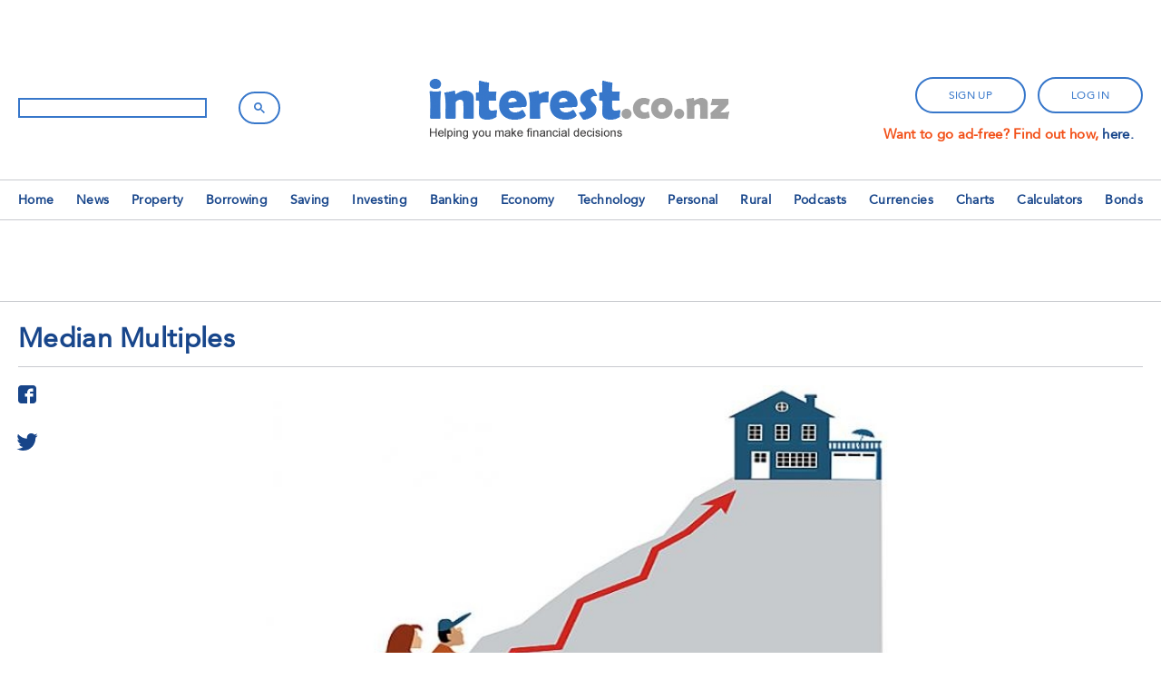

--- FILE ---
content_type: text/html; charset=UTF-8
request_url: https://www.interest.co.nz/property/house-price-income-multiples
body_size: 21083
content:


<!DOCTYPE html>
<html lang="en" dir="ltr" prefix="og: https://ogp.me/ns#">

  <head>
    <meta name="viewport" content="width=device-width, initial-scale=1">
    <meta charset="utf-8" />
<script async src="https://www.googletagmanager.com/gtag/js?id=UA-256522-2"></script>
<script>window.dataLayer = window.dataLayer || [];function gtag(){dataLayer.push(arguments)};gtag("js", new Date());gtag("set", "developer_id.dMDhkMT", true);gtag("config", "UA-256522-2", {"groups":"default","anonymize_ip":true,"page_placeholder":"PLACEHOLDER_page_path","allow_ad_personalization_signals":false});</script>
<meta name="description" content="House price-to-income multiple" />
<link rel="canonical" href="https://www.interest.co.nz/property/house-price-income-multiples" />
<meta property="og:site_name" content="interest.co.nz" />
<meta property="og:type" content="article" />
<meta property="og:url" content="https://www.interest.co.nz/property/house-price-income-multiples" />
<meta property="og:title" content="Median Multiples | interest.co.nz" />
<meta property="og:description" content="House price-to-income multiple" />
<meta property="og:image" content="https://www.interest.co.nz/sites/default/files/feature_images/housing-affordability.jpg" />
<meta name="twitter:card" content="summary_large_image" />
<meta name="twitter:title" content="Median Multiples" />
<meta name="twitter:description" content="House price-to-income multiple" />
<meta name="twitter:site" content="@interestnz" />
<meta name="twitter:image" content="https://www.interest.co.nz/sites/default/files/feature_images/housing-affordability.jpg" />
<meta name="Generator" content="Drupal 9 (https://www.drupal.org)" />
<meta name="MobileOptimized" content="width" />
<meta name="HandheldFriendly" content="true" />
<meta name="viewport" content="width=device-width, initial-scale=1.0" />
<link rel="icon" href="/themes/custom/interest_19/favicon.ico" type="image/vnd.microsoft.icon" />
<script>window.a2a_config=window.a2a_config||{};a2a_config.callbacks=[];a2a_config.overlays=[];a2a_config.templates={};</script>

    <title>Median Multiples | interest.co.nz</title>
    <link rel="stylesheet" media="all" href="/sites/default/files/css/css_K0pjIh-QncaU1pBtTkUwU96SCUAaDO_lZQPvL-_AVks.css" />
<link rel="stylesheet" media="all" href="/sites/default/files/css/css_HmGg5mLBB6lufRsQUXo5fR6zM3PPLGX_dIXTm9q8yjQ.css" />

    <script src="https://cdn.fuseplatform.net/publift/tags/2/2001/fuse.js" async></script>
<script src="https://securepubads.g.doubleclick.net/tag/js/gpt.js" async></script>
<script src="https://www.gstatic.com/charts/loader.js"></script>


    <!-- Publift Fuse Tag -->
                  
      
    
  </head>

  <body class="not-logged-in not-front page-node node-type-page page-node-88" >

    <!-- Google Tag Manager (noscript) -->
    <noscript>
      <iframe src="https://www.googletagmanager.com/ns.html?id=GTM-KSGDJ34" height="0" width="0" style="display:none;visibility:hidden"></iframe>
    </noscript>
    <!-- End Google Tag Manager (noscript) -->

    <!-- Press Patron Banner -->
    <div id="pp-banner"></div>

    <header>
      <div id="header-wrapper">
        <div id="search-block">
          <div class="gcse-wrapper">
                        <gcse:search></gcse:search>
          </div>
        </div>
        <div id="logo-block">
          <div id="site-logo"><a href="/"></a></div>
        </div>
        <div id="login-block">
                    <div>
            <a class="has-button-styles" href="/user/register">sign up</a>
<a
  class="has-button-styles"
  href="/user/login?destination=/property/house-price-income-multiples"
  >log in</a
>

          </div>
                      <div id="ad-free-block">Want to go ad-free? Find out how, <a href="/supporters">here.</a></div>
                  </div>
      </div>
      <nav id="navigation">
        <div id="navigation-wrapper">
          <div id="burger-menu">
          </div>
          <div id="login-block2">
                        <a class="has-button-styles" href="/user/register">sign up</a>
<a
  class="has-button-styles"
  href="/user/login?destination=/property/house-price-income-multiples"
  >log in</a
>

          </div>
          <nav id="full-nav">
                        <div class="parent-div">
  <a class="parent-link" href="/home">Home</a>
    <div class="child-dropdown">
    <div class="child-dropdown-inner-wrapper">
                  <a class="child-link white-font" href="/quiz">Quiz</a>
                        <a class="child-link white-font" href="/email-newsletter-signup-page">Email newsletter signups</a>
                        <a class="child-link white-font" href="/podcasts">Podcast series - Economy Watch</a>
                        <a class="child-link white-font" href="/of-interest-podcasts">Podcast series - of Interest</a>
                        <a class="child-link white-font" href="https://www.interest.com.au/" target="_blank">interest.com.au</a>
                </div>
  </div>
  </div>
<div class="parent-div">
  <a class="parent-link" href="/news">News</a>
    <div class="child-dropdown">
    <div class="child-dropdown-inner-wrapper">
                  <a class="child-link white-font" href="/economic-calendar">Economic calendar</a>
                        <a class="child-link white-font" href="/news/82573/reserve-bank-lays-out-detail-how-it-reviews-our-monetary-policy-settings-and-processes">How the OCR is set</a>
                        <a class="child-link white-font" href="/saving/bank-financial-comparator">Key bank metrics</a>
                        <a class="child-link white-font" href="/banking/94342/media-world-changing-challenging-readers-who-expect%C2%A0independent-news-data-and-comment">Become a Supporter</a>
                        <a class="child-link white-font" href="/podcasts">Podcast - subscribe here</a>
                        <a class="child-link white-font" href="https://www.interest.co.nz/gdp-live" target="_blank">GDP Live</a>
                        <a class="child-link white-font" href="/paid-newsletter/37138">Banking newsletter subscription</a>
                        <a class="child-link white-font" href="/email-newsletter-signup-page">Sign up to our email newsletters here</a>
                        <a class="child-link white-font" href="/elections/2023">Election 2023 - party policies compared</a>
                </div>
  </div>
  </div>
<div class="parent-div">
  <a class="parent-link" href="/property">Property</a>
    <div class="child-dropdown">
    <div class="child-dropdown-inner-wrapper">
                  <a class="child-link white-font" href="/property/residential-auction-results">Residential auction results</a>
                        <a class="child-link white-font" href="/property/136607/santa-brings-early-xmas-present-tenants-residential-rents-decline-and-rental">Residential rent report</a>
                        <a class="child-link white-font" href="/property/90395/we-release-new-set-visualisations-showing-how-seven-our-cities-have-grown-over-time">&#039;Sprawl&#039; visualisations</a>
                        <a class="child-link white-font" href="/property/136654/house-prices-bottom-market-rose-little-november-while-mortgage-interest-rates">Home loan affordability</a>
                        <a class="child-link white-font" href="/property/135894/first-home-buyer-activity-flat-record-numbers-are-taking-out-low-equity-mortgages">First home buyers report</a>
                        <a class="child-link white-font" href="/property/house-price-income-multiples">Median multiples</a>
                        <a class="child-link white-font" href="/property/commercial-building-consents/categories">Commercial building consent analysis</a>
                        <a class="child-link white-font" href="/property/residential-building-consent-analysis">Residential building consent analysis</a>
                        <a class="child-link white-font" href="/property/135102/investors-are-facing-some-lacklustre-returns-residential-property-absence-capital">Rental yield indicator</a>
                        <a class="child-link white-font" href="/property/commercial-property-for-sale">Commercial property for sale</a>
                        <a class="child-link white-font" href="/property/lifestyle-blocks">Lifestyle blocks for sale</a>
                        <a class="child-link white-font" href="/email-newsletter-signup-page">Property Newsletter signup</a>
                </div>
  </div>
  </div>
<div class="parent-div">
  <a class="parent-link" href="/borrowing">Borrowing</a>
    <div class="child-dropdown">
    <div class="child-dropdown-inner-wrapper">
                  <a class="child-link white-font" href="/borrowing">Mortgage rates</a>
                        <a class="child-link white-font" href="/calculators/mortgage-calculator">- Mortgage calculator</a>
                        <a class="child-link white-font" href="/calculators/home-loan-comparison-calculator">- Home loan comparison calculator</a>
                        <a class="child-link white-font" href="/calculators/mortgage-break-fee-estimator">- Break fee calculator</a>
                        <a class="child-link white-font" href="/borrowing/home-loan-incentives">- non-rate incentives</a>
                        <a class="child-link white-font" href="/banking/home-loan-test-rates">- Mortgage test rates</a>
                        <a class="child-link white-font" href="https://www.readytoswitch.nz/" target="_blank">- How to switch banks</a>
                        <a class="child-link white-font" href="/personal-finance/101570/moneyhubs-christopher-walsh-digs-deep-reverse-mortgages-what-they-are-their">Reverse mortgage FAQ</a>
                        <a class="child-link white-font" href="/borrowing/revolving-credit">Revolving credit</a>
                        <a class="child-link white-font" href="/borrowing/car-loan">Car loans</a>
                        <a class="child-link white-font" href="/borrowing/credit-cards">Credit cards</a>
                        <a class="child-link white-font" href="/borrowing/personal-loan">Personal loans</a>
                        <a class="child-link white-font" href="/borrowing/business-base-rates">Business loan rates</a>
                        <a class="child-link white-font" href="/email-newsletter-signup-page">Home loan newsletter signup</a>
                </div>
  </div>
  </div>
<div class="parent-div">
  <a class="parent-link" href="/saving/term-deposits-1-to-9-months">Saving</a>
    <div class="child-dropdown">
    <div class="child-dropdown-inner-wrapper">
                  <a class="child-link white-font" href="/saving/e-saver-online">Online savings accounts</a>
                        <a class="child-link white-font" href="/saving/call-account">Savings accounts</a>
                        <a class="child-link white-font" href="/saving/bonus-savings-accounts">Bonus savings accounts</a>
                        <a class="child-link white-font" href="/saving/children-youth-student">Childrens accounts</a>
                        <a class="child-link white-font" href="/saving/term-deposits-1-to-9-months">Term deposits &lt; 1 yr</a>
                        <a class="child-link white-font" href="/saving/term-deposits-1-to-5-years">Term deposits 1 - 5 years</a>
                        <a class="child-link white-font" href="/saving/term-pie">Term PIEs</a>
                        <a class="child-link white-font" href="/saving/cash-pie">Cash PIEs</a>
                        <a class="child-link white-font" href="/saving/business-savings-accounts">Business savings accounts</a>
                        <a class="child-link white-font" href="/calculators/deposit-calculator">Deposit calculator</a>
                        <a class="child-link white-font" href="https://www.readytoswitch.nz/" target="_blank">How to switch banks</a>
                        <a class="child-link white-font" href="/saving/interest-codes">Interest codes</a>
                        <a class="child-link white-font" href="/credit-ratings-explained">Credit ratings explained</a>
                        <a class="child-link white-font" href="https://www.rbnz.govt.nz/education/explainers/dcs#PxQac78aHk61bvecDNpjg" target="_blank">Depositor Compensation Scheme</a>
                        <a class="child-link white-font" href="/saving/market-platform">Private market</a>
                        <a class="child-link white-font" href="/saving/bank-leverage">Bank leverage</a>
                        <a class="child-link white-font" href="/saving/deep-freeze-list">Deep Freeze List</a>
                        <a class="child-link white-font" href="/email-newsletter-signup-page">Term deposit newsletter signup</a>
                </div>
  </div>
  </div>
<div class="parent-div">
  <a class="parent-link" href="/investing">Investing</a>
    <div class="child-dropdown">
    <div class="child-dropdown-inner-wrapper">
                  <a class="child-link white-font" href="/nzx50">NZX50 company profiles</a>
                        <a class="child-link white-font" href="/investing/125980/we-have-expanded-coverage-our-nzx50-analysis-sector-monitoring-helping-explain-how">NZX50 sector analysis</a>
                        <a class="child-link white-font" href="https://www.fma.govt.nz/library/warnings-and-alerts/" target="_blank">FMA - latest scam alerts</a>
                        <a class="child-link white-font" href="/investing/gold">Gold &amp; precious metals</a>
                        <a class="child-link white-font" href="/kiwisaver/calculators">KiwiSaver calculators</a>
                        <a class="child-link white-font" href="https://quaystreet.formsbyair.com/forms/risk-profiler" target="_blank">Work out your risk profile</a>
                </div>
  </div>
  </div>
<div class="parent-div">
  <a class="parent-link" href="/banking">Banking</a>
    <div class="child-dropdown">
    <div class="child-dropdown-inner-wrapper">
                  <a class="child-link white-font" href="/saving/bank-leverage">Bank leverage</a>
                        <a class="child-link white-font" href="https://www.readytoswitch.nz/" target="_blank">How to switch banks</a>
                        <a class="child-link white-font" href="/credit-ratings-explained">Credit ratings explained</a>
                        <a class="child-link white-font" href="/saving/bank-financial-comparator">Key bank metrics</a>
                        <a class="child-link white-font" href="/news/82573/reserve-bank-lays-out-detail-how-it-reviews-our-monetary-policy-settings-and-processes">How the OCR is set</a>
                        <a class="child-link white-font" href="/banking/119527/reserve-bank-explains-how-broad-money-created-through-bank-lending-process-and">How money is created</a>
                        <a class="child-link white-font" href="/bonds/64411/if-bank-failed-and-open-bank-resolution-policy-was-implemented-how-would-it-affect-bank">How OBR will work</a>
                        <a class="child-link white-font" href="https://www.rbnz.govt.nz/monetary-policy/unconventional-monetary-policy" target="_blank">About unconventional monetary policy</a>
                        <a class="child-link white-font" href="/borrowing">Mortgage interest rates</a>
                        <a class="child-link white-font" href="/saving/term-deposits-1-to-5-years">Term deposit interest rates</a>
                        <a class="child-link white-font" href="/category/topic/little-book-scams">Scams - how to protect yourself</a>
                        <a class="child-link white-font" href="/users/gareth-vaughan">Gareth Vaughan</a>
                        <a class="child-link white-font" href="/paid-newsletter/37138">Subscribe to industry newsletter</a>
                </div>
  </div>
  </div>
<div class="parent-div">
  <a class="parent-link" href="/economy">Economy</a>
    <div class="child-dropdown">
    <div class="child-dropdown-inner-wrapper">
                  <a class="child-link white-font" href="/public-policy/133428/budget-202526-summary-all-spending-plans">Budget 2025/26 - Spending plan</a>
                        <a class="child-link white-font" href="/public-policy/133419/budget-202526-summary-tax-collections">Budget 2025/26 - Tax revenue</a>
                        <a class="child-link white-font" href="/category/tag/climate-change">Climate change</a>
                        <a class="child-link white-font" href="/economic-calendar">Economic calendar</a>
                        <a class="child-link white-font" href="/charts/economy/economic-growth">Economy charts</a>
                        <a class="child-link white-font" href="/users/david-hargreaves">David Hargreaves</a>
                        <a class="child-link white-font" href="/elections/2023">Election 2023 - party policies compared</a>
                </div>
  </div>
  </div>
<div class="parent-div">
  <a class="parent-link" href="/technology">Technology</a>
    <div class="child-dropdown">
    <div class="child-dropdown-inner-wrapper">
                  <a class="child-link white-font" href="/technology/127227/wi-fi-default-connection-technology-so-how-do-you-ensure-it-delivers">All about Wi-Fi</a>
                        <a class="child-link white-font" href="/technology">Business tech</a>
                        <a class="child-link white-font" href="/technology">Personal tech</a>
                        <a class="child-link white-font" href="/technology">Security</a>
                        <a class="child-link white-font" href="/technology/126482/mfa-or-multi-factor-authentication-has-become-easier-use-and-you-should-secure">Multi factor authentication</a>
                        <a class="child-link white-font" href="/technology">Telcos &amp; networks</a>
                        <a class="child-link white-font" href="/technology/128393/when-use-encrypted-vpn-tunnels-and-security-vendor-kaspersky-trouble-us">All about VPNs</a>
                        <a class="child-link white-font" href="/technology/128351/trip-down-rich-communications-services-rabbit-hole-now-apple-will-support">All about RCS</a>
                </div>
  </div>
  </div>
<div class="parent-div">
  <a class="parent-link" href="/personal-finance">Personal</a>
    <div class="child-dropdown">
    <div class="child-dropdown-inner-wrapper">
                  <a class="child-link white-font" href="/borrowing">Mortgage interest rates</a>
                        <a class="child-link white-font" href="/personal-finance/101570/moneyhubs-christopher-walsh-digs-deep-reverse-mortgages-what-they-are-their">Reverse mortgages</a>
                        <a class="child-link white-font" href="/saving/term-deposits-1-to-5-years">Term deposit interest rates</a>
                        <a class="child-link white-font" href="/category/tag/credit-cards">Credit cards</a>
                        <a class="child-link white-font" href="/calculators">Calculators</a>
                        <a class="child-link white-font" href="/saving/market-platform">Private investments</a>
                        <a class="child-link white-font" href="https://www.interest.co.nz/nzx50" target="_blank">NZX50 company profiles</a>
                        <a class="child-link white-font" href="/insurance">Insurance</a>
                        <a class="child-link white-font" href="/investing">KiwiSaver</a>
                        <a class="child-link white-font" href="/investing/gold">Gold &amp; silver prices</a>
                        <a class="child-link white-font" href="/category/topic/little-book-scams">Protection from scams</a>
                        <a class="child-link white-font" href="https://www.fma.govt.nz/library/warnings-and-alerts/" target="_blank">FMA - latest scam alerts</a>
                        <a class="child-link white-font" href="https://www.readytoswitch.nz/" target="_blank">How to switch banks</a>
                </div>
  </div>
  </div>
<div class="parent-div">
  <a class="parent-link" href="/rural">Rural</a>
    <div class="child-dropdown">
    <div class="child-dropdown-inner-wrapper">
                  <a class="child-link white-font" href="/rural/beef/bull-m2">Bull prices</a>
                        <a class="child-link white-font" href="/rural/beef/steer-p2">Steer &amp; heifer prices</a>
                        <a class="child-link white-font" href="/rural/beef/heifer-localtrade">Beef local trade prices</a>
                        <a class="child-link white-font" href="/rural/beef/cow-prime">Cow prices</a>
                        <a class="child-link white-font" href="/rural/sheep/lamb-p">Lamb prices</a>
                        <a class="child-link white-font" href="/rural/sheep/lamb-localtrade">Local trade lamb prices</a>
                        <a class="child-link white-font" href="/rural-data/dairy-industry-payout-history">Dairy payout history</a>
                        <a class="child-link white-font" href="/rural/logs">Logs</a>
                        <a class="child-link white-font" href="/rural-news/farms-for-sale">Farms for sale</a>
                        <a class="child-link white-font" href="https://aginfo.lincoln.ac.nz/" target="_blank">Lincoln Agribusiness manuals</a>
                        <a class="child-link white-font" href="/rural/resources/farm-sales">All other rural links to data</a>
                        <a class="child-link white-font" href="/charts/rural">Rural price charts</a>
                        <a class="child-link white-font" href="/email-newsletter-signup-page">Rural newsletter signup</a>
                        <a class="child-link white-font" href="/rural-news/soil-moisture-animation">Soil moisture animation</a>
                </div>
  </div>
  </div>
<div class="parent-div">
  <a class="parent-link" href="/our-podcast-series">Podcasts</a>
    <div class="child-dropdown">
    <div class="child-dropdown-inner-wrapper">
                  <a class="child-link white-font" href="/of-interest-podcasts">Of Interest - in-depth interviews</a>
                        <a class="child-link white-font" href="/podcasts">Economy Watch - daily updates</a>
                        <a class="child-link white-font" href="/users/terry-baucher">NZ Tax podcast - Terry Baucher</a>
                        <a class="child-link white-font" href="https://www.instagram.com/interest.co.nz?igsh=NXVhZ2N0cWpnYjRv&amp;utm_source=qr" target="_blank">Instagram</a>
                </div>
  </div>
  </div>
<div class="parent-div">
  <a class="parent-link" href="/currencies">Currencies</a>
    <div class="child-dropdown">
    <div class="child-dropdown-inner-wrapper">
                  <a class="child-link white-font" href="/currencies/buying-foreign-currency">Live rates for buying fx</a>
                        <a class="child-link white-font" href="/currencies/selling-foreign-currency-transfers">Live rates to sell TT fx</a>
                        <a class="child-link white-font" href="/currencies/currency-conversion-fees">Currency fees</a>
                        <a class="child-link white-font" href="/currencies/rate-pricing">Rate pricing</a>
                        <a class="child-link white-font" href="/currencies/spot-rates">Spot transactions</a>
                        <a class="child-link white-font" href="/currencies/forward-rates">Forward transactions</a>
                        <a class="child-link white-font" href="/currencies/how-currency-swaps-work">Currency swaps</a>
                        <a class="child-link white-font" href="/currencies/how-to-do-currency-deals-with-hifx">How to do currency deals</a>
                        <a class="child-link white-font" href="/currencies/currency-directory">Directory - where to buy/sell</a>
                        <a class="child-link white-font" href="/email-newsletter-signup-page">Currency newsletter signup</a>
                </div>
  </div>
  </div>
<div class="parent-div">
  <a class="parent-link" href="/charts">Charts</a>
    <div class="child-dropdown">
    <div class="child-dropdown-inner-wrapper">
                  <a class="child-link white-font" href="/charts/commodities">Commodities</a>
                        <a class="child-link white-font" href="/charts/confidence">Confidence</a>
                        <a class="child-link white-font" href="/charts/credit">Debt (Credit)</a>
                        <a class="child-link white-font" href="/charts/economy/economic-growth">Economy</a>
                        <a class="child-link white-font" href="/charts/exchange%20rates">Exchange rates</a>
                        <a class="child-link white-font" href="/charts/interest%20rates">Interest rates</a>
                        <a class="child-link white-font" href="/charts/population">Population</a>
                        <a class="child-link white-font" href="/charts/prices">Prices</a>
                        <a class="child-link white-font" href="/charts/real%20estate">Real estate</a>
                        <a class="child-link white-font" href="/charts/rural">Rural</a>
                        <a class="child-link white-font" href="/charts">Full list of all charts</a>
                </div>
  </div>
  </div>
<div class="parent-div">
  <a class="parent-link" href="/calculators">Calculators</a>
    <div class="child-dropdown">
    <div class="child-dropdown-inner-wrapper">
                  <a class="child-link white-font" href="/calculators/deposit-calculator">Deposit calculator</a>
                        <a class="child-link white-font" href="/calculators/mortgage-calculator">Mortgage calculator</a>
                        <a class="child-link white-font" href="/calculators/home-loan-comparison-calculator">Home loan comparison calculator</a>
                        <a class="child-link white-font" href="/calculators/borrowing-capacity-calculator">How much can you bid?</a>
                        <a class="child-link white-font" href="/calculators/lvr-borrowing-capacity-calculator">LVR borrowing capacity</a>
                        <a class="child-link white-font" href="/calculators/property-upsize-downsize-calculator">Property upsize/downsize</a>
                        <a class="child-link white-font" href="/calculators/principal-payback-milestone-calculator">Principal payback milestone</a>
                        <a class="child-link white-font" href="/calculators/mortgage-break-fee-estimator">Break fee calculator</a>
                        <a class="child-link white-font" href="/calculators/55377/should-you-fix-or-stay-floating">Fix or float calculator</a>
                        <a class="child-link white-font" href="/calculators/credit-card-minimum-payments">Credit card real cost</a>
                        <a class="child-link white-font" href="/calculators/cost-of-credit-calculator">Real cost of debt</a>
                        <a class="child-link white-font" href="/calculators/retirement-calculator">Retirement calculator</a>
                        <a class="child-link white-font" href="/calculators">All our calculators</a>
                </div>
  </div>
  </div>
<div class="parent-div">
  <a class="parent-link" href="/bonds-data/issues">Bonds</a>
    <div class="child-dropdown">
    <div class="child-dropdown-inner-wrapper">
                  <a class="child-link white-font" href="/bonds-data/issues">Current prices</a>
                        <a class="child-link white-font" href="/bonds/how-to-read-these-pages">How to use our bonds resource</a>
                        <a class="child-link white-font" href="/bonds/how-to-buy-bonds">How to buy bonds</a>
                        <a class="child-link white-font" href="/bonds/bond-types">Bond types</a>
                        <a class="child-link white-font" href="/bonds/glossary">Glossary</a>
                        <a class="child-link white-font" href="/charts/interest-rates/government-bond-rates">NZ Govt bond rates</a>
                        <a class="child-link white-font" href="/charts/interest-rates/us-treasures">US Treasury bond rates</a>
                        <a class="child-link white-font" href="/email-newsletter-signup-page">Bonds newsletter signup</a>
                </div>
  </div>
  </div>

          </nav>
          <div id="nav-logo-block">
            <a href="/"></a>
          </div>
        </div>
      </nav>
    </header>

    
      <div class="dialog-off-canvas-main-canvas" data-off-canvas-main-canvas>
    

<div id="banner-ad-wrapper">
    <div>
    


<div id="block-adtag" class="settings-tray-editable ad_tags" data-drupal-settingstray="editable">
  
    
      <div class="content"><div class="ad-tags-wrapper" data-allowed-sizes="[&quot;970x250&quot;,&quot;728x90&quot;,&quot;300x250&quot;]">
    <!-- 2332506/interest_19_ROS_Billboard/interest_19_ROS_Billboard -->
<div data-fuse="21850843980"></div>
</div>
</div>
  </div>

  </div>

</div>


<div id="page-wrapper">
  <div id="page">

    <div id="messages"><div data-drupal-messages-fallback class="hidden"></div>
</div>

    <div id="content">
      <a id="main-content"></a>
      <div id="main-content-container">

        <div id="main-column-wrapper">
                    <h1 class="title" id="page-title">
<span>Median Multiples</span>
</h1>
          
          <div class="tabs primary"></div>

          <main id="main-column">
              <div>
    <div data-drupal-messages-fallback class="hidden"></div>


<div id="block-interest-19-mainpagecontent" class="system_main_block">
  
    
      <div class="content">


<div id="node-content"  role="article">
		<div id="social-column">
		<span class="a2a_kit a2a_kit_size_30 addtoany_list" data-a2a-url="https://www.interest.co.nz/property/house-price-income-multiples" data-a2a-title="Median Multiples"><a class="a2a_button_facebook"></a><a class="a2a_button_twitter"></a></span>
	</div>
		<div id="content-column">
		<div class="field-feature-image">
  <div class="image-wrapper">
          <img loading="lazy" src="/sites/default/files/styles/full_width/public/feature_images/housing-affordability.jpg?itok=eTp19u5U" width="710" height="400" alt="" />



      </div>
</div>

            <div><p><strong>House price-to-income multiple</strong></p>

<p>This page is an addition to the comprehensive housing affordability analysis we already cover at interest.co.nz.</p>

<p>The house-price-to-income multiple is a simplified, yet <strong><a href="http://ww2.unhabitat.org/programmes/guo/documents/urban_indicators_guidelines.pdf" target="_blank">internationally recognised</a></strong> measure of housing affordability. It is covered in <strong><a href="http://www.un.org/esa/dsd/agenda21/res_agenda21_07.shtml" target="_blank">Agenda 21, Chapter 7</a></strong> of the <strong><a href="http://esl.jrc.it/envind/un_meths/UN_ME050.htm" target="_blank">United Nations Framework</a></strong> and it is defined as the ratio between median house price and median annual household income, otherwise known as the median multiple. <strong><a href="http://www.worldbank.org/html/opr/pmi/urban/urban006.html" target="_blank">The World Bank</a></strong> also says this ratio is "possibly the most important summary measure of housing market performance, indicating not only the degree to which housing is affordable by the population, but also the presence of market distortions". <a href="https://webfs.oecd.org/els-com/Affordable_Housing_Database/HC1-5-Overview-of-affordable-housing-indicators.pdf#:~:text=A%20common%20price%2D%20to%2Dincome%20ratio%20is%20a,of%20their%20gross%20income%20on%20housing%20costs." rel=" noopener" target="_blank"><strong>An updated OECD analysis is here</strong></a> which supports the % of income approach rather than house-price-to-income.</p>

<p>Based on this official work, it seems to have become accepted that a median multiple of 3.0 times or less is a very good marker for housing affordability. Much of the work in support of the 3x standard is based on US research on the US housing market.</p>

<p><div class="js-view-dom-id-88fa3c70a45b0791a902c1b7b282a27c49d3919329ffa65f4c31520ec32d8793">
  
  
  

  
  
  

      <div class="views-row">

<h2>
	<a href="/Charts/Real%20estate/House-price-to-income">
<span>House price to income multiple</span>
</a>
</h2>

<div id="node-content"  role="article">
		<div id="content-column">
		<div id="chart-wrapper-90906" class="chart-block">
  <div class="chart-selector-div">
    <div><h2>Select chart tabs</h2></div>
    <form>
      <select class="chart-selector">
                          <option value="chart-90906-0">NZ total</option>
                            <option value="chart-90906-1">Auckland</option>
                            <option value="chart-90906-2">Wellington</option>
                            <option value="chart-90906-3">Christchurch</option>
                        </select>
    </form>
  </div>
      <div id="dashboard-chart-90906-0" class="dashboard-chart-drawn">
    <div id="line-chart-90906-0" class="line-chart-drawn"></div>
    <div id="filter-chart-90906-0" class="filter-chart-drawn"></div>
        <div class="chart-overlay-subtitle"></div>
    <div class="chart-overlay-source">Source: <a href="" target="_blank">REINZ;Stats NZ;interest.co.nz</a></div>
      </div>
    <div id="dashboard-chart-90906-1" class="dashboard-chart-drawn">
    <div id="line-chart-90906-1" class="line-chart-drawn"></div>
    <div id="filter-chart-90906-1" class="filter-chart-drawn"></div>
        <div class="chart-overlay-subtitle"></div>
    <div class="chart-overlay-source">Source: <a href="" target="_blank"></a></div>
      </div>
    <div id="dashboard-chart-90906-2" class="dashboard-chart-drawn">
    <div id="line-chart-90906-2" class="line-chart-drawn"></div>
    <div id="filter-chart-90906-2" class="filter-chart-drawn"></div>
        <div class="chart-overlay-subtitle"></div>
    <div class="chart-overlay-source">Source: <a href="" target="_blank"></a></div>
      </div>
    <div id="dashboard-chart-90906-3" class="dashboard-chart-drawn">
    <div id="line-chart-90906-3" class="line-chart-drawn"></div>
    <div id="filter-chart-90906-3" class="filter-chart-drawn"></div>
        <div class="chart-overlay-subtitle"></div>
    <div class="chart-overlay-source">Source: <a href="" target="_blank"></a></div>
      </div>
  </div>

	</div>
</div>
</div>

    

  
  

  
  
</div>
</p>

<p> </p>

<p> </p>

<table style="border-collapse:collapse; width:731px" width="729"><colgroup><col style="width:107pt" width="142" /><col style="width:74pt" width="99" /><col span="3" style="width:57pt" width="76" /><col span="2" style="width:48pt" width="64" /><col span="2" style="width:50pt" width="66" /></colgroup><tbody><tr><td class="xl76" style="border-bottom:none; height:20px; width:142px; padding-top:1px; padding-right:1px; padding-left:1px; vertical-align:bottom; white-space:nowrap; background-color:#d0cece; border-top:1px solid black; border-right:none; border-left:1px solid black"><span style="font-size:13px"><span style="font-weight:400"><span style="font-style:normal"><span style="text-decoration:none"><span style="font-family:Arial"> </span></span></span></span></span></td>
			<td class="xl77" style="border-bottom:none; width:99px; padding-top:1px; padding-right:1px; padding-left:1px; vertical-align:bottom; white-space:nowrap; background-color:#d0cece; border-top:1px solid black; border-right:none; border-left:none"><span style="font-size:13px"><span style="font-weight:700"><span style="font-family:Arial,sans-serif"><span style="font-style:normal"><span style="text-decoration:none"> </span></span></span></span></span></td>
			<td class="xl78" style="border-bottom:none; width:76px; text-align:center; padding-top:1px; padding-right:1px; padding-left:1px; vertical-align:bottom; white-space:nowrap; background-color:#d0cece; border-top:1px solid black; border-right:none; border-left:none"><span style="font-size:13px"><span style="font-weight:700"><span style="font-family:Arial,sans-serif"><span style="font-style:normal"><span style="text-decoration:none"> </span></span></span></span></span></td>
			<td class="xl78" style="border-bottom:none; width:76px; text-align:center; padding-top:1px; padding-right:1px; padding-left:1px; vertical-align:bottom; white-space:nowrap; background-color:#d0cece; border-top:1px solid black; border-right:none; border-left:none"><span style="font-size:13px"><span style="font-weight:700"><span style="font-family:Arial,sans-serif"><span style="font-style:normal"><span style="text-decoration:none"> </span></span></span></span></span></td>
			<td class="xl78" colspan="5" style="border-bottom:none; width:336px; text-align:center; padding-top:1px; padding-right:1px; padding-left:1px; vertical-align:bottom; white-space:nowrap; background-color:#d0cece; border-top:1px solid black; border-right:.7px solid black; border-left:none"><span style="font-size:13px"><span style="font-weight:700"><span style="font-family:Arial,sans-serif"><span style="font-style:normal"><span style="text-decoration:none">Median multiple</span></span></span></span></span></td>
		</tr><tr><td class="xl79" style="border-bottom:none; height:20px; padding-top:1px; padding-right:1px; padding-left:1px; vertical-align:bottom; white-space:nowrap; background-color:#d0cece; border-top:none; border-right:none; border-left:1px solid black"><span style="font-size:13px"><span style="font-weight:400"><span style="font-style:normal"><span style="text-decoration:none"><span style="font-family:Arial"> </span></span></span></span></span></td>
			<td class="xl80" style="border-bottom:medium; padding-top:1px; padding-right:1px; padding-left:1px; vertical-align:bottom; white-space:nowrap; background-color:#d0cece; border-top:medium; border-right:medium; border-left:medium"><span style="font-size:13px"><span style="font-weight:700"><span style="font-family:Arial,sans-serif"><span style="font-style:normal"><span style="text-decoration:none">Population</span></span></span></span></span></td>
			<td class="xl81" style="border-bottom:medium; text-align:center; padding-top:1px; padding-right:1px; padding-left:1px; vertical-align:bottom; white-space:nowrap; background-color:#d0cece; border-top:medium; border-right:medium; border-left:medium"><span style="font-size:13px"><span style="font-weight:700"><span style="font-family:Arial,sans-serif"><span style="font-style:normal"><span style="text-decoration:none">House price</span></span></span></span></span></td>
			<td class="xl81" style="border-bottom:medium; text-align:center; padding-top:1px; padding-right:1px; padding-left:1px; vertical-align:bottom; white-space:nowrap; background-color:#d0cece; border-top:medium; border-right:medium; border-left:medium"><span style="font-size:13px"><span style="font-weight:700"><span style="font-family:Arial,sans-serif"><span style="font-style:normal"><span style="text-decoration:none">Income</span></span></span></span></span></td>
			<td class="xl82" style="border-bottom:medium; text-align:center; padding-top:1px; padding-right:1px; padding-left:1px; vertical-align:bottom; white-space:nowrap; background-color:#d0cece; border-top:medium; border-right:medium; border-left:medium"><span style="font-size:13px"><span style="font-weight:700"><span style="font-family:Arial,sans-serif"><span style="font-style:normal"><span style="text-decoration:none">Dec-25</span></span></span></span></span></td>
			<td align="right" class="xl83" style="border-bottom:medium; padding-top:1px; padding-right:1px; padding-left:1px; vertical-align:bottom; white-space:nowrap; background-color:#d0cece; border-top:medium; border-right:medium; border-left:medium"><span style="font-size:13px"><span style="font-weight:700"><span style="font-family:Arial,sans-serif"><span style="font-style:normal"><span style="text-decoration:none">Nov-25</span></span></span></span></span></td>
			<td align="right" class="xl83" style="border-bottom:medium; padding-top:1px; padding-right:1px; padding-left:1px; vertical-align:bottom; white-space:nowrap; background-color:#d0cece; border-top:medium; border-right:medium; border-left:medium"><span style="font-size:13px"><span style="font-weight:700"><span style="font-family:Arial,sans-serif"><span style="font-style:normal"><span style="text-decoration:none">Oct-25</span></span></span></span></span></td>
			<td align="right" class="xl83" style="border-bottom:medium; padding-top:1px; padding-right:1px; padding-left:1px; vertical-align:bottom; white-space:nowrap; background-color:#d0cece; border-top:medium; border-right:medium; border-left:medium"><span style="font-size:13px"><span style="font-weight:700"><span style="font-family:Arial,sans-serif"><span style="font-style:normal"><span style="text-decoration:none">Dec-24</span></span></span></span></span></td>
			<td align="right" class="xl84" style="border-bottom:none; padding-top:1px; padding-right:1px; padding-left:1px; vertical-align:bottom; white-space:nowrap; background-color:#d0cece; border-top:none; border-right:1px solid black; border-left:none"><span style="font-size:13px"><span style="font-weight:700"><span style="font-family:Arial,sans-serif"><span style="font-style:normal"><span style="text-decoration:none">Dec-23</span></span></span></span></span></td>
		</tr><tr><td class="xl85" style="border-bottom:none; height:24px; text-align:left; padding-top:1px; padding-right:1px; padding-left:1px; vertical-align:bottom; white-space:nowrap; background-color:#ddebf7; border-top:none; border-right:none; border-left:1px solid black"><span style="font-size:13px"><span style="font-family:Arial,sans-serif"><span style="font-weight:400"><span style="font-style:normal"><span style="text-decoration:none">New Zealand</span></span></span></span></span></td>
			<td class="xl86" style="border-bottom:medium; text-align:center; padding-top:1px; padding-right:1px; padding-left:1px; vertical-align:bottom; white-space:nowrap; background-color:#ddebf7; border-top:medium; border-right:medium; border-left:medium"><span style="font-size:13px"><span style="font-family:Arial,sans-serif"><span style="font-weight:400"><span style="font-style:normal"><span style="text-decoration:none">        5,346,000</span></span></span></span></span></td>
			<td class="xl87" style="border-bottom:medium; text-align:right; padding-top:1px; padding-right:1px; padding-left:1px; vertical-align:bottom; white-space:nowrap; background-color:#ddebf7; border-top:medium; border-right:medium; border-left:medium"><span style="font-size:13px"><span style="font-family:Arial,sans-serif"><span style="font-weight:400"><span style="font-style:normal"><span style="text-decoration:none">786,977</span></span></span></span></span></td>
			<td align="right" class="xl88" style="border-bottom:medium; padding-top:1px; padding-right:1px; padding-left:1px; vertical-align:bottom; white-space:nowrap; background-color:#ddebf7; border-top:medium; border-right:medium; border-left:medium"><span style="font-size:13px"><span style="font-family:Arial,sans-serif"><span style="font-weight:400"><span style="font-style:normal"><span style="text-decoration:none">$121,626</span></span></span></span></span></td>
			<td align="right" class="xl89" style="border-bottom:medium; padding-top:1px; padding-right:1px; padding-left:1px; vertical-align:bottom; white-space:nowrap; background-color:#ddebf7; border-top:medium; border-right:medium; border-left:medium"><span style="font-size:13px"><span style="font-weight:400"><span style="font-style:normal"><span style="text-decoration:none"><span style="font-family:Arial">6.47</span></span></span></span></span></td>
			<td align="right" class="xl89" style="border-bottom:medium; padding-top:1px; padding-right:1px; padding-left:1px; vertical-align:bottom; white-space:nowrap; background-color:#ddebf7; border-top:medium; border-right:medium; border-left:medium"><span style="font-size:13px"><span style="font-weight:400"><span style="font-style:normal"><span style="text-decoration:none"><span style="font-family:Arial">6.65</span></span></span></span></span></td>
			<td align="right" class="xl89" style="border-bottom:medium; padding-top:1px; padding-right:1px; padding-left:1px; vertical-align:bottom; white-space:nowrap; background-color:#ddebf7; border-top:medium; border-right:medium; border-left:medium"><span style="font-size:13px"><span style="font-weight:400"><span style="font-style:normal"><span style="text-decoration:none"><span style="font-family:Arial">6.52</span></span></span></span></span></td>
			<td align="right" class="xl89" style="border-bottom:medium; padding-top:1px; padding-right:1px; padding-left:1px; vertical-align:bottom; white-space:nowrap; background-color:#ddebf7; border-top:medium; border-right:medium; border-left:medium"><span style="font-size:13px"><span style="font-weight:400"><span style="font-style:normal"><span style="text-decoration:none"><span style="font-family:Arial">6.59</span></span></span></span></span></td>
			<td align="right" class="xl90" style="border-bottom:none; padding-top:1px; padding-right:1px; padding-left:1px; vertical-align:bottom; white-space:nowrap; background-color:#ddebf7; border-top:none; border-right:1px solid black; border-left:none"><span style="font-size:13px"><span style="font-weight:400"><span style="font-style:normal"><span style="text-decoration:none"><span style="font-family:Arial">6.81</span></span></span></span></span></td>
		</tr><tr><td class="xl74" style="border-bottom:none; height:24px; text-align:left; padding-top:1px; padding-right:1px; padding-left:1px; vertical-align:bottom; white-space:nowrap; border-top:none; border-right:none; border-left:1px solid black"><span style="font-size:13px"><span style="font-weight:400"><span style="font-style:normal"><span style="text-decoration:none"><span style="font-family:Arial"> </span></span></span></span></span></td>
			<td class="xl66" style="border-bottom:medium; text-align:center; padding-top:1px; padding-right:1px; padding-left:1px; vertical-align:bottom; white-space:nowrap; border-top:medium; border-right:medium; border-left:medium"> </td>
			<td class="xl70" style="border-bottom:medium; text-align:right; padding-top:1px; padding-right:1px; padding-left:1px; vertical-align:bottom; white-space:nowrap; border-top:medium; border-right:medium; border-left:medium"> </td>
			<td class="xl67" style="border-bottom:medium; padding-top:1px; padding-right:1px; padding-left:1px; vertical-align:bottom; white-space:nowrap; border-top:medium; border-right:medium; border-left:medium"> </td>
			<td class="xl69" style="border-bottom:medium; padding-top:1px; padding-right:1px; padding-left:1px; vertical-align:bottom; white-space:nowrap; border-top:medium; border-right:medium; border-left:medium"> </td>
			<td class="xl69" style="border-bottom:medium; padding-top:1px; padding-right:1px; padding-left:1px; vertical-align:bottom; white-space:nowrap; border-top:medium; border-right:medium; border-left:medium"> </td>
			<td class="xl69" style="border-bottom:medium; padding-top:1px; padding-right:1px; padding-left:1px; vertical-align:bottom; white-space:nowrap; border-top:medium; border-right:medium; border-left:medium"> </td>
			<td class="xl69" style="border-bottom:medium; padding-top:1px; padding-right:1px; padding-left:1px; vertical-align:bottom; white-space:nowrap; border-top:medium; border-right:medium; border-left:medium"> </td>
			<td class="xl75" style="border-bottom:none; padding-top:1px; padding-right:1px; padding-left:1px; vertical-align:bottom; white-space:nowrap; border-top:none; border-right:1px solid black; border-left:none"><span style="font-size:13px"><span style="font-weight:400"><span style="font-style:normal"><span style="text-decoration:none"><span style="font-family:Arial"> </span></span></span></span></span></td>
		</tr><tr><td class="xl85" style="border-bottom:none; height:24px; text-align:left; padding-top:1px; padding-right:1px; padding-left:1px; vertical-align:bottom; white-space:nowrap; background-color:#ddebf7; border-top:none; border-right:none; border-left:1px solid black"><span style="font-size:13px"><span style="font-family:Arial,sans-serif"><span style="font-weight:400"><span style="font-style:normal"><span style="text-decoration:none">Whangarei </span></span></span></span></span></td>
			<td class="xl86" style="border-bottom:medium; text-align:center; padding-top:1px; padding-right:1px; padding-left:1px; vertical-align:bottom; white-space:nowrap; background-color:#ddebf7; border-top:medium; border-right:medium; border-left:medium"><span style="font-size:13px"><span style="font-family:Arial,sans-serif"><span style="font-weight:400"><span style="font-style:normal"><span style="text-decoration:none">            98,300</span></span></span></span></span></td>
			<td class="xl87" style="border-bottom:medium; text-align:right; padding-top:1px; padding-right:1px; padding-left:1px; vertical-align:bottom; white-space:nowrap; background-color:#ddebf7; border-top:medium; border-right:medium; border-left:medium"><span style="font-size:13px"><span style="font-family:Arial,sans-serif"><span style="font-weight:400"><span style="font-style:normal"><span style="text-decoration:none">690,000</span></span></span></span></span></td>
			<td align="right" class="xl88" style="border-bottom:medium; padding-top:1px; padding-right:1px; padding-left:1px; vertical-align:bottom; white-space:nowrap; background-color:#ddebf7; border-top:medium; border-right:medium; border-left:medium"><span style="font-size:13px"><span style="font-family:Arial,sans-serif"><span style="font-weight:400"><span style="font-style:normal"><span style="text-decoration:none">$118,692</span></span></span></span></span></td>
			<td align="right" class="xl89" style="border-bottom:medium; padding-top:1px; padding-right:1px; padding-left:1px; vertical-align:bottom; white-space:nowrap; background-color:#ddebf7; border-top:medium; border-right:medium; border-left:medium"><span style="font-size:13px"><span style="font-weight:400"><span style="font-style:normal"><span style="text-decoration:none"><span style="font-family:Arial">5.81</span></span></span></span></span></td>
			<td align="right" class="xl89" style="border-bottom:medium; padding-top:1px; padding-right:1px; padding-left:1px; vertical-align:bottom; white-space:nowrap; background-color:#ddebf7; border-top:medium; border-right:medium; border-left:medium"><span style="font-size:13px"><span style="font-weight:400"><span style="font-style:normal"><span style="text-decoration:none"><span style="font-family:Arial">5.65</span></span></span></span></span></td>
			<td align="right" class="xl89" style="border-bottom:medium; padding-top:1px; padding-right:1px; padding-left:1px; vertical-align:bottom; white-space:nowrap; background-color:#ddebf7; border-top:medium; border-right:medium; border-left:medium"><span style="font-size:13px"><span style="font-weight:400"><span style="font-style:normal"><span style="text-decoration:none"><span style="font-family:Arial">5.75</span></span></span></span></span></td>
			<td align="right" class="xl89" style="border-bottom:medium; padding-top:1px; padding-right:1px; padding-left:1px; vertical-align:bottom; white-space:nowrap; background-color:#ddebf7; border-top:medium; border-right:medium; border-left:medium"><span style="font-size:13px"><span style="font-weight:400"><span style="font-style:normal"><span style="text-decoration:none"><span style="font-family:Arial">5.91</span></span></span></span></span></td>
			<td align="right" class="xl90" style="border-bottom:none; padding-top:1px; padding-right:1px; padding-left:1px; vertical-align:bottom; white-space:nowrap; background-color:#ddebf7; border-top:none; border-right:1px solid black; border-left:none"><span style="font-size:13px"><span style="font-weight:400"><span style="font-style:normal"><span style="text-decoration:none"><span style="font-family:Arial">6.01</span></span></span></span></span></td>
		</tr><tr><td class="xl74" style="border-bottom:none; height:24px; text-align:left; padding-top:1px; padding-right:1px; padding-left:1px; vertical-align:bottom; white-space:nowrap; border-top:none; border-right:none; border-left:1px solid black"><span style="font-size:13px"><span style="font-weight:400"><span style="font-style:normal"><span style="text-decoration:none"><span style="font-family:Arial"> </span></span></span></span></span></td>
			<td class="xl66" style="border-bottom:medium; text-align:center; padding-top:1px; padding-right:1px; padding-left:1px; vertical-align:bottom; white-space:nowrap; border-top:medium; border-right:medium; border-left:medium"> </td>
			<td class="xl70" style="border-bottom:medium; text-align:right; padding-top:1px; padding-right:1px; padding-left:1px; vertical-align:bottom; white-space:nowrap; border-top:medium; border-right:medium; border-left:medium"> </td>
			<td class="xl67" style="border-bottom:medium; padding-top:1px; padding-right:1px; padding-left:1px; vertical-align:bottom; white-space:nowrap; border-top:medium; border-right:medium; border-left:medium"> </td>
			<td class="xl68" style="border-bottom:medium; padding-top:1px; padding-right:1px; padding-left:1px; vertical-align:bottom; white-space:nowrap; border-top:medium; border-right:medium; border-left:medium"> </td>
			<td class="xl68" style="border-bottom:medium; padding-top:1px; padding-right:1px; padding-left:1px; vertical-align:bottom; white-space:nowrap; border-top:medium; border-right:medium; border-left:medium"> </td>
			<td class="xl68" style="border-bottom:medium; padding-top:1px; padding-right:1px; padding-left:1px; vertical-align:bottom; white-space:nowrap; border-top:medium; border-right:medium; border-left:medium"> </td>
			<td class="xl68" style="border-bottom:medium; padding-top:1px; padding-right:1px; padding-left:1px; vertical-align:bottom; white-space:nowrap; border-top:medium; border-right:medium; border-left:medium"> </td>
			<td class="xl73" style="border-bottom:none; padding-top:1px; padding-right:1px; padding-left:1px; vertical-align:bottom; white-space:nowrap; border-top:none; border-right:1px solid black; border-left:none"><span style="font-size:13px"><span style="font-weight:400"><span style="font-style:normal"><span style="text-decoration:none"><span style="font-family:Arial"> </span></span></span></span></span></td>
		</tr><tr><td class="xl91" style="border-bottom:none; height:24px; text-align:left; padding-top:1px; padding-right:1px; padding-left:1px; vertical-align:bottom; white-space:nowrap; background-color:#ddebf7; border-top:none; border-right:none; border-left:1px solid black"><span style="font-size:13px"><span style="font-weight:400"><span style="font-style:normal"><span style="text-decoration:none"><span style="font-family:Arial">Auckland metro</span></span></span></span></span></td>
			<td class="xl86" style="border-bottom:medium; text-align:center; padding-top:1px; padding-right:1px; padding-left:1px; vertical-align:bottom; white-space:nowrap; background-color:#ddebf7; border-top:medium; border-right:medium; border-left:medium"><span style="font-size:13px"><span style="font-family:Arial,sans-serif"><span style="font-weight:400"><span style="font-style:normal"><span style="text-decoration:none">        1,717,500</span></span></span></span></span></td>
			<td class="xl87" style="border-bottom:medium; text-align:right; padding-top:1px; padding-right:1px; padding-left:1px; vertical-align:bottom; white-space:nowrap; background-color:#ddebf7; border-top:medium; border-right:medium; border-left:medium"><span style="font-size:13px"><span style="font-family:Arial,sans-serif"><span style="font-weight:400"><span style="font-style:normal"><span style="text-decoration:none">1,015,000</span></span></span></span></span></td>
			<td align="right" class="xl88" style="border-bottom:medium; padding-top:1px; padding-right:1px; padding-left:1px; vertical-align:bottom; white-space:nowrap; background-color:#ddebf7; border-top:medium; border-right:medium; border-left:medium"><span style="font-size:13px"><span style="font-family:Arial,sans-serif"><span style="font-weight:400"><span style="font-style:normal"><span style="text-decoration:none">$126,431</span></span></span></span></span></td>
			<td align="right" class="xl89" style="border-bottom:medium; padding-top:1px; padding-right:1px; padding-left:1px; vertical-align:bottom; white-space:nowrap; background-color:#ddebf7; border-top:medium; border-right:medium; border-left:medium"><span style="font-size:13px"><span style="font-weight:400"><span style="font-style:normal"><span style="text-decoration:none"><span style="font-family:Arial">8.03</span></span></span></span></span></td>
			<td align="right" class="xl89" style="border-bottom:medium; padding-top:1px; padding-right:1px; padding-left:1px; vertical-align:bottom; white-space:nowrap; background-color:#ddebf7; border-top:medium; border-right:medium; border-left:medium"><span style="font-size:13px"><span style="font-weight:400"><span style="font-style:normal"><span style="text-decoration:none"><span style="font-family:Arial">8.32</span></span></span></span></span></td>
			<td align="right" class="xl89" style="border-bottom:medium; padding-top:1px; padding-right:1px; padding-left:1px; vertical-align:bottom; white-space:nowrap; background-color:#ddebf7; border-top:medium; border-right:medium; border-left:medium"><span style="font-size:13px"><span style="font-weight:400"><span style="font-style:normal"><span style="text-decoration:none"><span style="font-family:Arial">8.20</span></span></span></span></span></td>
			<td align="right" class="xl89" style="border-bottom:medium; padding-top:1px; padding-right:1px; padding-left:1px; vertical-align:bottom; white-space:nowrap; background-color:#ddebf7; border-top:medium; border-right:medium; border-left:medium"><span style="font-size:13px"><span style="font-weight:400"><span style="font-style:normal"><span style="text-decoration:none"><span style="font-family:Arial">8.17</span></span></span></span></span></td>
			<td align="right" class="xl90" style="border-bottom:none; padding-top:1px; padding-right:1px; padding-left:1px; vertical-align:bottom; white-space:nowrap; background-color:#ddebf7; border-top:none; border-right:1px solid black; border-left:none"><span style="font-size:13px"><span style="font-weight:400"><span style="font-style:normal"><span style="text-decoration:none"><span style="font-family:Arial">8.69</span></span></span></span></span></td>
		</tr><tr><td class="xl85" style="border-bottom:none; height:24px; text-align:left; padding-top:1px; padding-right:1px; padding-left:1px; vertical-align:bottom; white-space:nowrap; background-color:#ddebf7; border-top:none; border-right:none; border-left:1px solid black"><span style="font-size:13px"><span style="font-family:Arial,sans-serif"><span style="font-weight:400"><span style="font-style:normal"><span style="text-decoration:none"> - North Shore </span></span></span></span></span></td>
			<td class="xl86" style="border-bottom:medium; text-align:center; padding-top:1px; padding-right:1px; padding-left:1px; vertical-align:bottom; white-space:nowrap; background-color:#ddebf7; border-top:medium; border-right:medium; border-left:medium"><span style="font-size:13px"><span style="font-family:Arial,sans-serif"><span style="font-weight:400"><span style="font-style:normal"><span style="text-decoration:none">           225,800</span></span></span></span></span></td>
			<td class="xl87" style="border-bottom:medium; text-align:right; padding-top:1px; padding-right:1px; padding-left:1px; vertical-align:bottom; white-space:nowrap; background-color:#ddebf7; border-top:medium; border-right:medium; border-left:medium"><span style="font-size:13px"><span style="font-family:Arial,sans-serif"><span style="font-weight:400"><span style="font-style:normal"><span style="text-decoration:none">1,259,700</span></span></span></span></span></td>
			<td align="right" class="xl88" style="border-bottom:medium; padding-top:1px; padding-right:1px; padding-left:1px; vertical-align:bottom; white-space:nowrap; background-color:#ddebf7; border-top:medium; border-right:medium; border-left:medium"><span style="font-size:13px"><span style="font-family:Arial,sans-serif"><span style="font-weight:400"><span style="font-style:normal"><span style="text-decoration:none">$134,026</span></span></span></span></span></td>
			<td align="right" class="xl89" style="border-bottom:medium; padding-top:1px; padding-right:1px; padding-left:1px; vertical-align:bottom; white-space:nowrap; background-color:#ddebf7; border-top:medium; border-right:medium; border-left:medium"><span style="font-size:13px"><span style="font-weight:400"><span style="font-style:normal"><span style="text-decoration:none"><span style="font-family:Arial">9.40</span></span></span></span></span></td>
			<td align="right" class="xl89" style="border-bottom:medium; padding-top:1px; padding-right:1px; padding-left:1px; vertical-align:bottom; white-space:nowrap; background-color:#ddebf7; border-top:medium; border-right:medium; border-left:medium"><span style="font-size:13px"><span style="font-weight:400"><span style="font-style:normal"><span style="text-decoration:none"><span style="font-family:Arial">9.71</span></span></span></span></span></td>
			<td align="right" class="xl89" style="border-bottom:medium; padding-top:1px; padding-right:1px; padding-left:1px; vertical-align:bottom; white-space:nowrap; background-color:#ddebf7; border-top:medium; border-right:medium; border-left:medium"><span style="font-size:13px"><span style="font-weight:400"><span style="font-style:normal"><span style="text-decoration:none"><span style="font-family:Arial">9.10</span></span></span></span></span></td>
			<td align="right" class="xl89" style="border-bottom:medium; padding-top:1px; padding-right:1px; padding-left:1px; vertical-align:bottom; white-space:nowrap; background-color:#ddebf7; border-top:medium; border-right:medium; border-left:medium"><span style="font-size:13px"><span style="font-weight:400"><span style="font-style:normal"><span style="text-decoration:none"><span style="font-family:Arial">9.31</span></span></span></span></span></td>
			<td align="right" class="xl90" style="border-bottom:none; padding-top:1px; padding-right:1px; padding-left:1px; vertical-align:bottom; white-space:nowrap; background-color:#ddebf7; border-top:none; border-right:1px solid black; border-left:none"><span style="font-size:13px"><span style="font-weight:400"><span style="font-style:normal"><span style="text-decoration:none"><span style="font-family:Arial">9.57</span></span></span></span></span></td>
		</tr><tr><td class="xl85" style="border-bottom:none; height:24px; text-align:left; padding-top:1px; padding-right:1px; padding-left:1px; vertical-align:bottom; white-space:nowrap; background-color:#ddebf7; border-top:none; border-right:none; border-left:1px solid black"><span style="font-size:13px"><span style="font-family:Arial,sans-serif"><span style="font-weight:400"><span style="font-style:normal"><span style="text-decoration:none"> - Waitakere</span></span></span></span></span></td>
			<td class="xl86" style="border-bottom:medium; text-align:center; padding-top:1px; padding-right:1px; padding-left:1px; vertical-align:bottom; white-space:nowrap; background-color:#ddebf7; border-top:medium; border-right:medium; border-left:medium"><span style="font-size:13px"><span style="font-family:Arial,sans-serif"><span style="font-weight:400"><span style="font-style:normal"><span style="text-decoration:none">           204,500</span></span></span></span></span></td>
			<td class="xl87" style="border-bottom:medium; text-align:right; padding-top:1px; padding-right:1px; padding-left:1px; vertical-align:bottom; white-space:nowrap; background-color:#ddebf7; border-top:medium; border-right:medium; border-left:medium"><span style="font-size:13px"><span style="font-family:Arial,sans-serif"><span style="font-weight:400"><span style="font-style:normal"><span style="text-decoration:none">885,000</span></span></span></span></span></td>
			<td align="right" class="xl88" style="border-bottom:medium; padding-top:1px; padding-right:1px; padding-left:1px; vertical-align:bottom; white-space:nowrap; background-color:#ddebf7; border-top:medium; border-right:medium; border-left:medium"><span style="font-size:13px"><span style="font-family:Arial,sans-serif"><span style="font-weight:400"><span style="font-style:normal"><span style="text-decoration:none">$124,119</span></span></span></span></span></td>
			<td align="right" class="xl89" style="border-bottom:medium; padding-top:1px; padding-right:1px; padding-left:1px; vertical-align:bottom; white-space:nowrap; background-color:#ddebf7; border-top:medium; border-right:medium; border-left:medium"><span style="font-size:13px"><span style="font-weight:400"><span style="font-style:normal"><span style="text-decoration:none"><span style="font-family:Arial">7.13</span></span></span></span></span></td>
			<td align="right" class="xl89" style="border-bottom:medium; padding-top:1px; padding-right:1px; padding-left:1px; vertical-align:bottom; white-space:nowrap; background-color:#ddebf7; border-top:medium; border-right:medium; border-left:medium"><span style="font-size:13px"><span style="font-weight:400"><span style="font-style:normal"><span style="text-decoration:none"><span style="font-family:Arial">6.94</span></span></span></span></span></td>
			<td align="right" class="xl89" style="border-bottom:medium; padding-top:1px; padding-right:1px; padding-left:1px; vertical-align:bottom; white-space:nowrap; background-color:#ddebf7; border-top:medium; border-right:medium; border-left:medium"><span style="font-size:13px"><span style="font-weight:400"><span style="font-style:normal"><span style="text-decoration:none"><span style="font-family:Arial">7.03</span></span></span></span></span></td>
			<td align="right" class="xl89" style="border-bottom:medium; padding-top:1px; padding-right:1px; padding-left:1px; vertical-align:bottom; white-space:nowrap; background-color:#ddebf7; border-top:medium; border-right:medium; border-left:medium"><span style="font-size:13px"><span style="font-weight:400"><span style="font-style:normal"><span style="text-decoration:none"><span style="font-family:Arial">7.03</span></span></span></span></span></td>
			<td align="right" class="xl90" style="border-bottom:none; padding-top:1px; padding-right:1px; padding-left:1px; vertical-align:bottom; white-space:nowrap; background-color:#ddebf7; border-top:none; border-right:1px solid black; border-left:none"><span style="font-size:13px"><span style="font-weight:400"><span style="font-style:normal"><span style="text-decoration:none"><span style="font-family:Arial">7.82</span></span></span></span></span></td>
		</tr><tr><td class="xl85" style="border-bottom:none; height:24px; text-align:left; padding-top:1px; padding-right:1px; padding-left:1px; vertical-align:bottom; white-space:nowrap; background-color:#ddebf7; border-top:none; border-right:none; border-left:1px solid black"><span style="font-size:13px"><span style="font-family:Arial,sans-serif"><span style="font-weight:400"><span style="font-style:normal"><span style="text-decoration:none"> - Central </span></span></span></span></span></td>
			<td class="xl86" style="border-bottom:medium; text-align:center; padding-top:1px; padding-right:1px; padding-left:1px; vertical-align:bottom; white-space:nowrap; background-color:#ddebf7; border-top:medium; border-right:medium; border-left:medium"><span style="font-size:13px"><span style="font-family:Arial,sans-serif"><span style="font-weight:400"><span style="font-style:normal"><span style="text-decoration:none">           444,100</span></span></span></span></span></td>
			<td class="xl87" style="border-bottom:medium; text-align:right; padding-top:1px; padding-right:1px; padding-left:1px; vertical-align:bottom; white-space:nowrap; background-color:#ddebf7; border-top:medium; border-right:medium; border-left:medium"><span style="font-size:13px"><span style="font-family:Arial,sans-serif"><span style="font-weight:400"><span style="font-style:normal"><span style="text-decoration:none">1,166,000</span></span></span></span></span></td>
			<td align="right" class="xl88" style="border-bottom:medium; padding-top:1px; padding-right:1px; padding-left:1px; vertical-align:bottom; white-space:nowrap; background-color:#ddebf7; border-top:medium; border-right:medium; border-left:medium"><span style="font-size:13px"><span style="font-family:Arial,sans-serif"><span style="font-weight:400"><span style="font-style:normal"><span style="text-decoration:none">$130,724</span></span></span></span></span></td>
			<td align="right" class="xl89" style="border-bottom:medium; padding-top:1px; padding-right:1px; padding-left:1px; vertical-align:bottom; white-space:nowrap; background-color:#ddebf7; border-top:medium; border-right:medium; border-left:medium"><span style="font-size:13px"><span style="font-weight:400"><span style="font-style:normal"><span style="text-decoration:none"><span style="font-family:Arial">8.92</span></span></span></span></span></td>
			<td align="right" class="xl89" style="border-bottom:medium; padding-top:1px; padding-right:1px; padding-left:1px; vertical-align:bottom; white-space:nowrap; background-color:#ddebf7; border-top:medium; border-right:medium; border-left:medium"><span style="font-size:13px"><span style="font-weight:400"><span style="font-style:normal"><span style="text-decoration:none"><span style="font-family:Arial">9.08</span></span></span></span></span></td>
			<td align="right" class="xl89" style="border-bottom:medium; padding-top:1px; padding-right:1px; padding-left:1px; vertical-align:bottom; white-space:nowrap; background-color:#ddebf7; border-top:medium; border-right:medium; border-left:medium"><span style="font-size:13px"><span style="font-weight:400"><span style="font-style:normal"><span style="text-decoration:none"><span style="font-family:Arial">9.36</span></span></span></span></span></td>
			<td align="right" class="xl89" style="border-bottom:medium; padding-top:1px; padding-right:1px; padding-left:1px; vertical-align:bottom; white-space:nowrap; background-color:#ddebf7; border-top:medium; border-right:medium; border-left:medium"><span style="font-size:13px"><span style="font-weight:400"><span style="font-style:normal"><span style="text-decoration:none"><span style="font-family:Arial">9.00</span></span></span></span></span></td>
			<td align="right" class="xl90" style="border-bottom:none; padding-top:1px; padding-right:1px; padding-left:1px; vertical-align:bottom; white-space:nowrap; background-color:#ddebf7; border-top:none; border-right:1px solid black; border-left:none"><span style="font-size:13px"><span style="font-weight:400"><span style="font-style:normal"><span style="text-decoration:none"><span style="font-family:Arial">9.53</span></span></span></span></span></td>
		</tr><tr><td class="xl85" style="border-bottom:none; height:24px; text-align:left; padding-top:1px; padding-right:1px; padding-left:1px; vertical-align:bottom; white-space:nowrap; background-color:#ddebf7; border-top:none; border-right:none; border-left:1px solid black"><span style="font-size:13px"><span style="font-family:Arial,sans-serif"><span style="font-weight:400"><span style="font-style:normal"><span style="text-decoration:none"> - Manukau </span></span></span></span></span></td>
			<td class="xl86" style="border-bottom:medium; text-align:center; padding-top:1px; padding-right:1px; padding-left:1px; vertical-align:bottom; white-space:nowrap; background-color:#ddebf7; border-top:medium; border-right:medium; border-left:medium"><span style="font-size:13px"><span style="font-family:Arial,sans-serif"><span style="font-weight:400"><span style="font-style:normal"><span style="text-decoration:none">           368,500</span></span></span></span></span></td>
			<td class="xl87" style="border-bottom:medium; text-align:right; padding-top:1px; padding-right:1px; padding-left:1px; vertical-align:bottom; white-space:nowrap; background-color:#ddebf7; border-top:medium; border-right:medium; border-left:medium"><span style="font-size:13px"><span style="font-family:Arial,sans-serif"><span style="font-weight:400"><span style="font-style:normal"><span style="text-decoration:none">985,000</span></span></span></span></span></td>
			<td align="right" class="xl88" style="border-bottom:medium; padding-top:1px; padding-right:1px; padding-left:1px; vertical-align:bottom; white-space:nowrap; background-color:#ddebf7; border-top:medium; border-right:medium; border-left:medium"><span style="font-size:13px"><span style="font-family:Arial,sans-serif"><span style="font-weight:400"><span style="font-style:normal"><span style="text-decoration:none">$117,845</span></span></span></span></span></td>
			<td align="right" class="xl89" style="border-bottom:medium; padding-top:1px; padding-right:1px; padding-left:1px; vertical-align:bottom; white-space:nowrap; background-color:#ddebf7; border-top:medium; border-right:medium; border-left:medium"><span style="font-size:13px"><span style="font-weight:400"><span style="font-style:normal"><span style="text-decoration:none"><span style="font-family:Arial">8.36</span></span></span></span></span></td>
			<td align="right" class="xl89" style="border-bottom:medium; padding-top:1px; padding-right:1px; padding-left:1px; vertical-align:bottom; white-space:nowrap; background-color:#ddebf7; border-top:medium; border-right:medium; border-left:medium"><span style="font-size:13px"><span style="font-weight:400"><span style="font-style:normal"><span style="text-decoration:none"><span style="font-family:Arial">7.67</span></span></span></span></span></td>
			<td align="right" class="xl89" style="border-bottom:medium; padding-top:1px; padding-right:1px; padding-left:1px; vertical-align:bottom; white-space:nowrap; background-color:#ddebf7; border-top:medium; border-right:medium; border-left:medium"><span style="font-size:13px"><span style="font-weight:400"><span style="font-style:normal"><span style="text-decoration:none"><span style="font-family:Arial">7.68</span></span></span></span></span></td>
			<td align="right" class="xl89" style="border-bottom:medium; padding-top:1px; padding-right:1px; padding-left:1px; vertical-align:bottom; white-space:nowrap; background-color:#ddebf7; border-top:medium; border-right:medium; border-left:medium"><span style="font-size:13px"><span style="font-weight:400"><span style="font-style:normal"><span style="text-decoration:none"><span style="font-family:Arial">7.86</span></span></span></span></span></td>
			<td align="right" class="xl90" style="border-bottom:none; padding-top:1px; padding-right:1px; padding-left:1px; vertical-align:bottom; white-space:nowrap; background-color:#ddebf7; border-top:none; border-right:1px solid black; border-left:none"><span style="font-size:13px"><span style="font-weight:400"><span style="font-style:normal"><span style="text-decoration:none"><span style="font-family:Arial">8.64</span></span></span></span></span></td>
		</tr><tr><td class="xl74" style="border-bottom:none; height:24px; text-align:left; padding-top:1px; padding-right:1px; padding-left:1px; vertical-align:bottom; white-space:nowrap; border-top:none; border-right:none; border-left:1px solid black"><span style="font-size:13px"><span style="font-weight:400"><span style="font-style:normal"><span style="text-decoration:none"><span style="font-family:Arial"> </span></span></span></span></span></td>
			<td class="xl66" style="border-bottom:medium; text-align:center; padding-top:1px; padding-right:1px; padding-left:1px; vertical-align:bottom; white-space:nowrap; border-top:medium; border-right:medium; border-left:medium"> </td>
			<td class="xl71" style="border-bottom:medium; text-align:right; padding-top:1px; padding-right:1px; padding-left:1px; vertical-align:bottom; white-space:nowrap; border-top:medium; border-right:medium; border-left:medium"> </td>
			<td class="xl65" style="border-bottom:medium; padding-top:1px; padding-right:1px; padding-left:1px; vertical-align:bottom; white-space:nowrap; border-top:medium; border-right:medium; border-left:medium"> </td>
			<td class="xl68" style="border-bottom:medium; padding-top:1px; padding-right:1px; padding-left:1px; vertical-align:bottom; white-space:nowrap; border-top:medium; border-right:medium; border-left:medium"> </td>
			<td class="xl68" style="border-bottom:medium; padding-top:1px; padding-right:1px; padding-left:1px; vertical-align:bottom; white-space:nowrap; border-top:medium; border-right:medium; border-left:medium"> </td>
			<td class="xl68" style="border-bottom:medium; padding-top:1px; padding-right:1px; padding-left:1px; vertical-align:bottom; white-space:nowrap; border-top:medium; border-right:medium; border-left:medium"> </td>
			<td class="xl68" style="border-bottom:medium; padding-top:1px; padding-right:1px; padding-left:1px; vertical-align:bottom; white-space:nowrap; border-top:medium; border-right:medium; border-left:medium"> </td>
			<td class="xl73" style="border-bottom:none; padding-top:1px; padding-right:1px; padding-left:1px; vertical-align:bottom; white-space:nowrap; border-top:none; border-right:1px solid black; border-left:none"><span style="font-size:13px"><span style="font-weight:400"><span style="font-style:normal"><span style="text-decoration:none"><span style="font-family:Arial"> </span></span></span></span></span></td>
		</tr><tr><td class="xl91" style="border-bottom:none; height:24px; text-align:left; padding-top:1px; padding-right:1px; padding-left:1px; vertical-align:bottom; white-space:nowrap; background-color:#ddebf7; border-top:none; border-right:none; border-left:1px solid black"><span style="font-size:13px"><span style="font-weight:400"><span style="font-style:normal"><span style="text-decoration:none"><span style="font-family:Arial">Hamilton </span></span></span></span></span></td>
			<td class="xl86" style="border-bottom:medium; text-align:center; padding-top:1px; padding-right:1px; padding-left:1px; vertical-align:bottom; white-space:nowrap; background-color:#ddebf7; border-top:medium; border-right:medium; border-left:medium"><span style="font-size:13px"><span style="font-family:Arial,sans-serif"><span style="font-weight:400"><span style="font-style:normal"><span style="text-decoration:none">           176,500</span></span></span></span></span></td>
			<td class="xl87" style="border-bottom:medium; text-align:right; padding-top:1px; padding-right:1px; padding-left:1px; vertical-align:bottom; white-space:nowrap; background-color:#ddebf7; border-top:medium; border-right:medium; border-left:medium"><span style="font-size:13px"><span style="font-family:Arial,sans-serif"><span style="font-weight:400"><span style="font-style:normal"><span style="text-decoration:none">770,000</span></span></span></span></span></td>
			<td align="right" class="xl88" style="border-bottom:medium; padding-top:1px; padding-right:1px; padding-left:1px; vertical-align:bottom; white-space:nowrap; background-color:#ddebf7; border-top:medium; border-right:medium; border-left:medium"><span style="font-size:13px"><span style="font-family:Arial,sans-serif"><span style="font-weight:400"><span style="font-style:normal"><span style="text-decoration:none">$117,453</span></span></span></span></span></td>
			<td align="right" class="xl89" style="border-bottom:medium; padding-top:1px; padding-right:1px; padding-left:1px; vertical-align:bottom; white-space:nowrap; background-color:#ddebf7; border-top:medium; border-right:medium; border-left:medium"><span style="font-size:13px"><span style="font-weight:400"><span style="font-style:normal"><span style="text-decoration:none"><span style="font-family:Arial">6.56</span></span></span></span></span></td>
			<td align="right" class="xl89" style="border-bottom:medium; padding-top:1px; padding-right:1px; padding-left:1px; vertical-align:bottom; white-space:nowrap; background-color:#ddebf7; border-top:medium; border-right:medium; border-left:medium"><span style="font-size:13px"><span style="font-weight:400"><span style="font-style:normal"><span style="text-decoration:none"><span style="font-family:Arial">6.37</span></span></span></span></span></td>
			<td align="right" class="xl89" style="border-bottom:medium; padding-top:1px; padding-right:1px; padding-left:1px; vertical-align:bottom; white-space:nowrap; background-color:#ddebf7; border-top:medium; border-right:medium; border-left:medium"><span style="font-size:13px"><span style="font-weight:400"><span style="font-style:normal"><span style="text-decoration:none"><span style="font-family:Arial">6.49</span></span></span></span></span></td>
			<td align="right" class="xl89" style="border-bottom:medium; padding-top:1px; padding-right:1px; padding-left:1px; vertical-align:bottom; white-space:nowrap; background-color:#ddebf7; border-top:medium; border-right:medium; border-left:medium"><span style="font-size:13px"><span style="font-weight:400"><span style="font-style:normal"><span style="text-decoration:none"><span style="font-family:Arial">6.34</span></span></span></span></span></td>
			<td align="right" class="xl90" style="border-bottom:none; padding-top:1px; padding-right:1px; padding-left:1px; vertical-align:bottom; white-space:nowrap; background-color:#ddebf7; border-top:none; border-right:1px solid black; border-left:none"><span style="font-size:13px"><span style="font-weight:400"><span style="font-style:normal"><span style="text-decoration:none"><span style="font-family:Arial">6.92</span></span></span></span></span></td>
		</tr><tr><td class="xl74" style="border-bottom:none; height:24px; text-align:left; padding-top:1px; padding-right:1px; padding-left:1px; vertical-align:bottom; white-space:nowrap; border-top:none; border-right:none; border-left:1px solid black"><span style="font-size:13px"><span style="font-weight:400"><span style="font-style:normal"><span style="text-decoration:none"><span style="font-family:Arial"> </span></span></span></span></span></td>
			<td class="xl66" style="border-bottom:medium; text-align:center; padding-top:1px; padding-right:1px; padding-left:1px; vertical-align:bottom; white-space:nowrap; border-top:medium; border-right:medium; border-left:medium"> </td>
			<td class="xl70" style="border-bottom:medium; text-align:right; padding-top:1px; padding-right:1px; padding-left:1px; vertical-align:bottom; white-space:nowrap; border-top:medium; border-right:medium; border-left:medium"> </td>
			<td class="xl67" style="border-bottom:medium; padding-top:1px; padding-right:1px; padding-left:1px; vertical-align:bottom; white-space:nowrap; border-top:medium; border-right:medium; border-left:medium"> </td>
			<td class="xl68" style="border-bottom:medium; padding-top:1px; padding-right:1px; padding-left:1px; vertical-align:bottom; white-space:nowrap; border-top:medium; border-right:medium; border-left:medium"> </td>
			<td class="xl68" style="border-bottom:medium; padding-top:1px; padding-right:1px; padding-left:1px; vertical-align:bottom; white-space:nowrap; border-top:medium; border-right:medium; border-left:medium"> </td>
			<td class="xl68" style="border-bottom:medium; padding-top:1px; padding-right:1px; padding-left:1px; vertical-align:bottom; white-space:nowrap; border-top:medium; border-right:medium; border-left:medium"> </td>
			<td class="xl68" style="border-bottom:medium; padding-top:1px; padding-right:1px; padding-left:1px; vertical-align:bottom; white-space:nowrap; border-top:medium; border-right:medium; border-left:medium"> </td>
			<td class="xl73" style="border-bottom:none; padding-top:1px; padding-right:1px; padding-left:1px; vertical-align:bottom; white-space:nowrap; border-top:none; border-right:1px solid black; border-left:none"><span style="font-size:13px"><span style="font-weight:400"><span style="font-style:normal"><span style="text-decoration:none"><span style="font-family:Arial"> </span></span></span></span></span></td>
		</tr><tr><td class="xl91" style="border-bottom:none; height:24px; text-align:left; padding-top:1px; padding-right:1px; padding-left:1px; vertical-align:bottom; white-space:nowrap; background-color:#ddebf7; border-top:none; border-right:none; border-left:1px solid black"><span style="font-size:13px"><span style="font-weight:400"><span style="font-style:normal"><span style="text-decoration:none"><span style="font-family:Arial">Tauranga </span></span></span></span></span></td>
			<td class="xl86" style="border-bottom:medium; text-align:center; padding-top:1px; padding-right:1px; padding-left:1px; vertical-align:bottom; white-space:nowrap; background-color:#ddebf7; border-top:medium; border-right:medium; border-left:medium"><span style="font-size:13px"><span style="font-family:Arial,sans-serif"><span style="font-weight:400"><span style="font-style:normal"><span style="text-decoration:none">           151,300</span></span></span></span></span></td>
			<td class="xl87" style="border-bottom:medium; text-align:right; padding-top:1px; padding-right:1px; padding-left:1px; vertical-align:bottom; white-space:nowrap; background-color:#ddebf7; border-top:medium; border-right:medium; border-left:medium"><span style="font-size:13px"><span style="font-family:Arial,sans-serif"><span style="font-weight:400"><span style="font-style:normal"><span style="text-decoration:none">925,000</span></span></span></span></span></td>
			<td align="right" class="xl88" style="border-bottom:medium; padding-top:1px; padding-right:1px; padding-left:1px; vertical-align:bottom; white-space:nowrap; background-color:#ddebf7; border-top:medium; border-right:medium; border-left:medium"><span style="font-size:13px"><span style="font-family:Arial,sans-serif"><span style="font-weight:400"><span style="font-style:normal"><span style="text-decoration:none">$114,716</span></span></span></span></span></td>
			<td align="right" class="xl89" style="border-bottom:medium; padding-top:1px; padding-right:1px; padding-left:1px; vertical-align:bottom; white-space:nowrap; background-color:#ddebf7; border-top:medium; border-right:medium; border-left:medium"><span style="font-size:13px"><span style="font-weight:400"><span style="font-style:normal"><span style="text-decoration:none"><span style="font-family:Arial">8.06</span></span></span></span></span></td>
			<td align="right" class="xl89" style="border-bottom:medium; padding-top:1px; padding-right:1px; padding-left:1px; vertical-align:bottom; white-space:nowrap; background-color:#ddebf7; border-top:medium; border-right:medium; border-left:medium"><span style="font-size:13px"><span style="font-weight:400"><span style="font-style:normal"><span style="text-decoration:none"><span style="font-family:Arial">8.09</span></span></span></span></span></td>
			<td align="right" class="xl89" style="border-bottom:medium; padding-top:1px; padding-right:1px; padding-left:1px; vertical-align:bottom; white-space:nowrap; background-color:#ddebf7; border-top:medium; border-right:medium; border-left:medium"><span style="font-size:13px"><span style="font-weight:400"><span style="font-style:normal"><span style="text-decoration:none"><span style="font-family:Arial">7.78</span></span></span></span></span></td>
			<td align="right" class="xl89" style="border-bottom:medium; padding-top:1px; padding-right:1px; padding-left:1px; vertical-align:bottom; white-space:nowrap; background-color:#ddebf7; border-top:medium; border-right:medium; border-left:medium"><span style="font-size:13px"><span style="font-weight:400"><span style="font-style:normal"><span style="text-decoration:none"><span style="font-family:Arial">8.01</span></span></span></span></span></td>
			<td align="right" class="xl90" style="border-bottom:none; padding-top:1px; padding-right:1px; padding-left:1px; vertical-align:bottom; white-space:nowrap; background-color:#ddebf7; border-top:none; border-right:1px solid black; border-left:none"><span style="font-size:13px"><span style="font-weight:400"><span style="font-style:normal"><span style="text-decoration:none"><span style="font-family:Arial">8.43</span></span></span></span></span></td>
		</tr><tr><td class="xl74" style="border-bottom:none; height:24px; text-align:left; padding-top:1px; padding-right:1px; padding-left:1px; vertical-align:bottom; white-space:nowrap; border-top:none; border-right:none; border-left:1px solid black"><span style="font-size:13px"><span style="font-weight:400"><span style="font-style:normal"><span style="text-decoration:none"><span style="font-family:Arial"> </span></span></span></span></span></td>
			<td class="xl66" style="border-bottom:medium; text-align:center; padding-top:1px; padding-right:1px; padding-left:1px; vertical-align:bottom; white-space:nowrap; border-top:medium; border-right:medium; border-left:medium"> </td>
			<td class="xl70" style="border-bottom:medium; text-align:right; padding-top:1px; padding-right:1px; padding-left:1px; vertical-align:bottom; white-space:nowrap; border-top:medium; border-right:medium; border-left:medium"> </td>
			<td class="xl67" style="border-bottom:medium; padding-top:1px; padding-right:1px; padding-left:1px; vertical-align:bottom; white-space:nowrap; border-top:medium; border-right:medium; border-left:medium"> </td>
			<td class="xl68" style="border-bottom:medium; padding-top:1px; padding-right:1px; padding-left:1px; vertical-align:bottom; white-space:nowrap; border-top:medium; border-right:medium; border-left:medium"> </td>
			<td class="xl68" style="border-bottom:medium; padding-top:1px; padding-right:1px; padding-left:1px; vertical-align:bottom; white-space:nowrap; border-top:medium; border-right:medium; border-left:medium"> </td>
			<td class="xl68" style="border-bottom:medium; padding-top:1px; padding-right:1px; padding-left:1px; vertical-align:bottom; white-space:nowrap; border-top:medium; border-right:medium; border-left:medium"> </td>
			<td class="xl68" style="border-bottom:medium; padding-top:1px; padding-right:1px; padding-left:1px; vertical-align:bottom; white-space:nowrap; border-top:medium; border-right:medium; border-left:medium"> </td>
			<td class="xl73" style="border-bottom:none; padding-top:1px; padding-right:1px; padding-left:1px; vertical-align:bottom; white-space:nowrap; border-top:none; border-right:1px solid black; border-left:none"><span style="font-size:13px"><span style="font-weight:400"><span style="font-style:normal"><span style="text-decoration:none"><span style="font-family:Arial"> </span></span></span></span></span></td>
		</tr><tr><td class="xl91" style="border-bottom:none; height:24px; text-align:left; padding-top:1px; padding-right:1px; padding-left:1px; vertical-align:bottom; white-space:nowrap; background-color:#ddebf7; border-top:none; border-right:none; border-left:1px solid black"><span style="font-size:13px"><span style="font-weight:400"><span style="font-style:normal"><span style="text-decoration:none"><span style="font-family:Arial">Rotorua </span></span></span></span></span></td>
			<td class="xl86" style="border-bottom:medium; text-align:center; padding-top:1px; padding-right:1px; padding-left:1px; vertical-align:bottom; white-space:nowrap; background-color:#ddebf7; border-top:medium; border-right:medium; border-left:medium"><span style="font-size:13px"><span style="font-family:Arial,sans-serif"><span style="font-weight:400"><span style="font-style:normal"><span style="text-decoration:none">            77,300</span></span></span></span></span></td>
			<td class="xl87" style="border-bottom:medium; text-align:right; padding-top:1px; padding-right:1px; padding-left:1px; vertical-align:bottom; white-space:nowrap; background-color:#ddebf7; border-top:medium; border-right:medium; border-left:medium"><span style="font-size:13px"><span style="font-family:Arial,sans-serif"><span style="font-weight:400"><span style="font-style:normal"><span style="text-decoration:none">600,000</span></span></span></span></span></td>
			<td align="right" class="xl88" style="border-bottom:medium; padding-top:1px; padding-right:1px; padding-left:1px; vertical-align:bottom; white-space:nowrap; background-color:#ddebf7; border-top:medium; border-right:medium; border-left:medium"><span style="font-size:13px"><span style="font-family:Arial,sans-serif"><span style="font-weight:400"><span style="font-style:normal"><span style="text-decoration:none">$117,111</span></span></span></span></span></td>
			<td align="right" class="xl89" style="border-bottom:medium; padding-top:1px; padding-right:1px; padding-left:1px; vertical-align:bottom; white-space:nowrap; background-color:#ddebf7; border-top:medium; border-right:medium; border-left:medium"><span style="font-size:13px"><span style="font-weight:400"><span style="font-style:normal"><span style="text-decoration:none"><span style="font-family:Arial">5.12</span></span></span></span></span></td>
			<td align="right" class="xl89" style="border-bottom:medium; padding-top:1px; padding-right:1px; padding-left:1px; vertical-align:bottom; white-space:nowrap; background-color:#ddebf7; border-top:medium; border-right:medium; border-left:medium"><span style="font-size:13px"><span style="font-weight:400"><span style="font-style:normal"><span style="text-decoration:none"><span style="font-family:Arial">5.35</span></span></span></span></span></td>
			<td align="right" class="xl89" style="border-bottom:medium; padding-top:1px; padding-right:1px; padding-left:1px; vertical-align:bottom; white-space:nowrap; background-color:#ddebf7; border-top:medium; border-right:medium; border-left:medium"><span style="font-size:13px"><span style="font-weight:400"><span style="font-style:normal"><span style="text-decoration:none"><span style="font-family:Arial">5.22</span></span></span></span></span></td>
			<td align="right" class="xl89" style="border-bottom:medium; padding-top:1px; padding-right:1px; padding-left:1px; vertical-align:bottom; white-space:nowrap; background-color:#ddebf7; border-top:medium; border-right:medium; border-left:medium"><span style="font-size:13px"><span style="font-weight:400"><span style="font-style:normal"><span style="text-decoration:none"><span style="font-family:Arial">5.94</span></span></span></span></span></td>
			<td align="right" class="xl90" style="border-bottom:none; padding-top:1px; padding-right:1px; padding-left:1px; vertical-align:bottom; white-space:nowrap; background-color:#ddebf7; border-top:none; border-right:1px solid black; border-left:none"><span style="font-size:13px"><span style="font-weight:400"><span style="font-style:normal"><span style="text-decoration:none"><span style="font-family:Arial">5.85</span></span></span></span></span></td>
		</tr><tr><td class="xl74" style="border-bottom:none; height:24px; text-align:left; padding-top:1px; padding-right:1px; padding-left:1px; vertical-align:bottom; white-space:nowrap; border-top:none; border-right:none; border-left:1px solid black"><span style="font-size:13px"><span style="font-weight:400"><span style="font-style:normal"><span style="text-decoration:none"><span style="font-family:Arial"> </span></span></span></span></span></td>
			<td class="xl66" style="border-bottom:medium; text-align:center; padding-top:1px; padding-right:1px; padding-left:1px; vertical-align:bottom; white-space:nowrap; border-top:medium; border-right:medium; border-left:medium"> </td>
			<td class="xl70" style="border-bottom:medium; text-align:right; padding-top:1px; padding-right:1px; padding-left:1px; vertical-align:bottom; white-space:nowrap; border-top:medium; border-right:medium; border-left:medium"> </td>
			<td class="xl67" style="border-bottom:medium; padding-top:1px; padding-right:1px; padding-left:1px; vertical-align:bottom; white-space:nowrap; border-top:medium; border-right:medium; border-left:medium"> </td>
			<td class="xl68" style="border-bottom:medium; padding-top:1px; padding-right:1px; padding-left:1px; vertical-align:bottom; white-space:nowrap; border-top:medium; border-right:medium; border-left:medium"> </td>
			<td class="xl68" style="border-bottom:medium; padding-top:1px; padding-right:1px; padding-left:1px; vertical-align:bottom; white-space:nowrap; border-top:medium; border-right:medium; border-left:medium"> </td>
			<td class="xl68" style="border-bottom:medium; padding-top:1px; padding-right:1px; padding-left:1px; vertical-align:bottom; white-space:nowrap; border-top:medium; border-right:medium; border-left:medium"> </td>
			<td class="xl68" style="border-bottom:medium; padding-top:1px; padding-right:1px; padding-left:1px; vertical-align:bottom; white-space:nowrap; border-top:medium; border-right:medium; border-left:medium"> </td>
			<td class="xl73" style="border-bottom:none; padding-top:1px; padding-right:1px; padding-left:1px; vertical-align:bottom; white-space:nowrap; border-top:none; border-right:1px solid black; border-left:none"><span style="font-size:13px"><span style="font-weight:400"><span style="font-style:normal"><span style="text-decoration:none"><span style="font-family:Arial"> </span></span></span></span></span></td>
		</tr><tr><td class="xl91" style="border-bottom:none; height:24px; text-align:left; padding-top:1px; padding-right:1px; padding-left:1px; vertical-align:bottom; white-space:nowrap; background-color:#ddebf7; border-top:none; border-right:none; border-left:1px solid black"><span style="font-size:13px"><span style="font-weight:400"><span style="font-style:normal"><span style="text-decoration:none"><span style="font-family:Arial">Gisborne </span></span></span></span></span></td>
			<td class="xl86" style="border-bottom:medium; text-align:center; padding-top:1px; padding-right:1px; padding-left:1px; vertical-align:bottom; white-space:nowrap; background-color:#ddebf7; border-top:medium; border-right:medium; border-left:medium"><span style="font-size:13px"><span style="font-family:Arial,sans-serif"><span style="font-weight:400"><span style="font-style:normal"><span style="text-decoration:none">            50,700</span></span></span></span></span></td>
			<td class="xl87" style="border-bottom:medium; text-align:right; padding-top:1px; padding-right:1px; padding-left:1px; vertical-align:bottom; white-space:nowrap; background-color:#ddebf7; border-top:medium; border-right:medium; border-left:medium"><span style="font-size:13px"><span style="font-family:Arial,sans-serif"><span style="font-weight:400"><span style="font-style:normal"><span style="text-decoration:none">730,000</span></span></span></span></span></td>
			<td align="right" class="xl88" style="border-bottom:medium; padding-top:1px; padding-right:1px; padding-left:1px; vertical-align:bottom; white-space:nowrap; background-color:#ddebf7; border-top:medium; border-right:medium; border-left:medium"><span style="font-size:13px"><span style="font-family:Arial,sans-serif"><span style="font-weight:400"><span style="font-style:normal"><span style="text-decoration:none">$105,820</span></span></span></span></span></td>
			<td align="right" class="xl89" style="border-bottom:medium; padding-top:1px; padding-right:1px; padding-left:1px; vertical-align:bottom; white-space:nowrap; background-color:#ddebf7; border-top:medium; border-right:medium; border-left:medium"><span style="font-size:13px"><span style="font-weight:400"><span style="font-style:normal"><span style="text-decoration:none"><span style="font-family:Arial">6.90</span></span></span></span></span></td>
			<td align="right" class="xl89" style="border-bottom:medium; padding-top:1px; padding-right:1px; padding-left:1px; vertical-align:bottom; white-space:nowrap; background-color:#ddebf7; border-top:medium; border-right:medium; border-left:medium"><span style="font-size:13px"><span style="font-weight:400"><span style="font-style:normal"><span style="text-decoration:none"><span style="font-family:Arial">6.63</span></span></span></span></span></td>
			<td align="right" class="xl89" style="border-bottom:medium; padding-top:1px; padding-right:1px; padding-left:1px; vertical-align:bottom; white-space:nowrap; background-color:#ddebf7; border-top:medium; border-right:medium; border-left:medium"><span style="font-size:13px"><span style="font-weight:400"><span style="font-style:normal"><span style="text-decoration:none"><span style="font-family:Arial">6.26</span></span></span></span></span></td>
			<td align="right" class="xl89" style="border-bottom:medium; padding-top:1px; padding-right:1px; padding-left:1px; vertical-align:bottom; white-space:nowrap; background-color:#ddebf7; border-top:medium; border-right:medium; border-left:medium"><span style="font-size:13px"><span style="font-weight:400"><span style="font-style:normal"><span style="text-decoration:none"><span style="font-family:Arial">5.64</span></span></span></span></span></td>
			<td align="right" class="xl90" style="border-bottom:none; padding-top:1px; padding-right:1px; padding-left:1px; vertical-align:bottom; white-space:nowrap; background-color:#ddebf7; border-top:none; border-right:1px solid black; border-left:none"><span style="font-size:13px"><span style="font-weight:400"><span style="font-style:normal"><span style="text-decoration:none"><span style="font-family:Arial">5.57</span></span></span></span></span></td>
		</tr><tr><td class="xl72" style="border-bottom:none; height:24px; padding-top:1px; padding-right:1px; padding-left:1px; vertical-align:bottom; white-space:nowrap; border-top:none; border-right:none; border-left:1px solid black"><span style="font-size:13px"><span style="font-weight:400"><span style="font-style:normal"><span style="text-decoration:none"><span style="font-family:Arial"> </span></span></span></span></span></td>
			<td style="border-bottom:medium; padding-top:1px; padding-right:1px; padding-left:1px; vertical-align:bottom; white-space:nowrap; border-top:medium; border-right:medium; border-left:medium"> </td>
			<td class="xl71" style="border-bottom:medium; text-align:right; padding-top:1px; padding-right:1px; padding-left:1px; vertical-align:bottom; white-space:nowrap; border-top:medium; border-right:medium; border-left:medium"> </td>
			<td class="xl67" style="border-bottom:medium; padding-top:1px; padding-right:1px; padding-left:1px; vertical-align:bottom; white-space:nowrap; border-top:medium; border-right:medium; border-left:medium"> </td>
			<td class="xl68" style="border-bottom:medium; padding-top:1px; padding-right:1px; padding-left:1px; vertical-align:bottom; white-space:nowrap; border-top:medium; border-right:medium; border-left:medium"> </td>
			<td class="xl68" style="border-bottom:medium; padding-top:1px; padding-right:1px; padding-left:1px; vertical-align:bottom; white-space:nowrap; border-top:medium; border-right:medium; border-left:medium"> </td>
			<td class="xl68" style="border-bottom:medium; padding-top:1px; padding-right:1px; padding-left:1px; vertical-align:bottom; white-space:nowrap; border-top:medium; border-right:medium; border-left:medium"> </td>
			<td class="xl68" style="border-bottom:medium; padding-top:1px; padding-right:1px; padding-left:1px; vertical-align:bottom; white-space:nowrap; border-top:medium; border-right:medium; border-left:medium"> </td>
			<td class="xl73" style="border-bottom:none; padding-top:1px; padding-right:1px; padding-left:1px; vertical-align:bottom; white-space:nowrap; border-top:none; border-right:1px solid black; border-left:none"><span style="font-size:13px"><span style="font-weight:400"><span style="font-style:normal"><span style="text-decoration:none"><span style="font-family:Arial"> </span></span></span></span></span></td>
		</tr><tr><td class="xl91" style="border-bottom:none; height:24px; text-align:left; padding-top:1px; padding-right:1px; padding-left:1px; vertical-align:bottom; white-space:nowrap; background-color:#ddebf7; border-top:none; border-right:none; border-left:1px solid black"><span style="font-size:13px"><span style="font-weight:400"><span style="font-style:normal"><span style="text-decoration:none"><span style="font-family:Arial">Napier </span></span></span></span></span></td>
			<td class="xl86" style="border-bottom:medium; text-align:center; padding-top:1px; padding-right:1px; padding-left:1px; vertical-align:bottom; white-space:nowrap; background-color:#ddebf7; border-top:medium; border-right:medium; border-left:medium"><span style="font-size:13px"><span style="font-family:Arial,sans-serif"><span style="font-weight:400"><span style="font-style:normal"><span style="text-decoration:none">            88,000</span></span></span></span></span></td>
			<td class="xl87" style="border-bottom:medium; text-align:right; padding-top:1px; padding-right:1px; padding-left:1px; vertical-align:bottom; white-space:nowrap; background-color:#ddebf7; border-top:medium; border-right:medium; border-left:medium"><span style="font-size:13px"><span style="font-family:Arial,sans-serif"><span style="font-weight:400"><span style="font-style:normal"><span style="text-decoration:none">675,000</span></span></span></span></span></td>
			<td align="right" class="xl88" style="border-bottom:medium; padding-top:1px; padding-right:1px; padding-left:1px; vertical-align:bottom; white-space:nowrap; background-color:#ddebf7; border-top:medium; border-right:medium; border-left:medium"><span style="font-size:13px"><span style="font-family:Arial,sans-serif"><span style="font-weight:400"><span style="font-style:normal"><span style="text-decoration:none">$113,802</span></span></span></span></span></td>
			<td align="right" class="xl89" style="border-bottom:medium; padding-top:1px; padding-right:1px; padding-left:1px; vertical-align:bottom; white-space:nowrap; background-color:#ddebf7; border-top:medium; border-right:medium; border-left:medium"><span style="font-size:13px"><span style="font-weight:400"><span style="font-style:normal"><span style="text-decoration:none"><span style="font-family:Arial">5.93</span></span></span></span></span></td>
			<td align="right" class="xl89" style="border-bottom:medium; padding-top:1px; padding-right:1px; padding-left:1px; vertical-align:bottom; white-space:nowrap; background-color:#ddebf7; border-top:medium; border-right:medium; border-left:medium"><span style="font-size:13px"><span style="font-weight:400"><span style="font-style:normal"><span style="text-decoration:none"><span style="font-family:Arial">6.12</span></span></span></span></span></td>
			<td align="right" class="xl89" style="border-bottom:medium; padding-top:1px; padding-right:1px; padding-left:1px; vertical-align:bottom; white-space:nowrap; background-color:#ddebf7; border-top:medium; border-right:medium; border-left:medium"><span style="font-size:13px"><span style="font-weight:400"><span style="font-style:normal"><span style="text-decoration:none"><span style="font-family:Arial">6.26</span></span></span></span></span></td>
			<td align="right" class="xl89" style="border-bottom:medium; padding-top:1px; padding-right:1px; padding-left:1px; vertical-align:bottom; white-space:nowrap; background-color:#ddebf7; border-top:medium; border-right:medium; border-left:medium"><span style="font-size:13px"><span style="font-weight:400"><span style="font-style:normal"><span style="text-decoration:none"><span style="font-family:Arial">6.54</span></span></span></span></span></td>
			<td align="right" class="xl90" style="border-bottom:none; padding-top:1px; padding-right:1px; padding-left:1px; vertical-align:bottom; white-space:nowrap; background-color:#ddebf7; border-top:none; border-right:1px solid black; border-left:none"><span style="font-size:13px"><span style="font-weight:400"><span style="font-style:normal"><span style="text-decoration:none"><span style="font-family:Arial">6.73</span></span></span></span></span></td>
		</tr><tr><td class="xl72" style="border-bottom:none; height:24px; padding-top:1px; padding-right:1px; padding-left:1px; vertical-align:bottom; white-space:nowrap; border-top:none; border-right:none; border-left:1px solid black"><span style="font-size:13px"><span style="font-weight:400"><span style="font-style:normal"><span style="text-decoration:none"><span style="font-family:Arial"> </span></span></span></span></span></td>
			<td style="border-bottom:medium; padding-top:1px; padding-right:1px; padding-left:1px; vertical-align:bottom; white-space:nowrap; border-top:medium; border-right:medium; border-left:medium"> </td>
			<td class="xl71" style="border-bottom:medium; text-align:right; padding-top:1px; padding-right:1px; padding-left:1px; vertical-align:bottom; white-space:nowrap; border-top:medium; border-right:medium; border-left:medium"> </td>
			<td class="xl67" style="border-bottom:medium; padding-top:1px; padding-right:1px; padding-left:1px; vertical-align:bottom; white-space:nowrap; border-top:medium; border-right:medium; border-left:medium"> </td>
			<td class="xl68" style="border-bottom:medium; padding-top:1px; padding-right:1px; padding-left:1px; vertical-align:bottom; white-space:nowrap; border-top:medium; border-right:medium; border-left:medium"> </td>
			<td class="xl68" style="border-bottom:medium; padding-top:1px; padding-right:1px; padding-left:1px; vertical-align:bottom; white-space:nowrap; border-top:medium; border-right:medium; border-left:medium"> </td>
			<td class="xl68" style="border-bottom:medium; padding-top:1px; padding-right:1px; padding-left:1px; vertical-align:bottom; white-space:nowrap; border-top:medium; border-right:medium; border-left:medium"> </td>
			<td class="xl68" style="border-bottom:medium; padding-top:1px; padding-right:1px; padding-left:1px; vertical-align:bottom; white-space:nowrap; border-top:medium; border-right:medium; border-left:medium"> </td>
			<td class="xl73" style="border-bottom:none; padding-top:1px; padding-right:1px; padding-left:1px; vertical-align:bottom; white-space:nowrap; border-top:none; border-right:1px solid black; border-left:none"><span style="font-size:13px"><span style="font-weight:400"><span style="font-style:normal"><span style="text-decoration:none"><span style="font-family:Arial"> </span></span></span></span></span></td>
		</tr><tr><td class="xl91" style="border-bottom:none; height:24px; text-align:left; padding-top:1px; padding-right:1px; padding-left:1px; vertical-align:bottom; white-space:nowrap; background-color:#ddebf7; border-top:none; border-right:none; border-left:1px solid black"><span style="font-size:13px"><span style="font-weight:400"><span style="font-style:normal"><span style="text-decoration:none"><span style="font-family:Arial">Hastings </span></span></span></span></span></td>
			<td class="xl86" style="border-bottom:medium; text-align:center; padding-top:1px; padding-right:1px; padding-left:1px; vertical-align:bottom; white-space:nowrap; background-color:#ddebf7; border-top:medium; border-right:medium; border-left:medium"><span style="font-size:13px"><span style="font-family:Arial,sans-serif"><span style="font-weight:400"><span style="font-style:normal"><span style="text-decoration:none">            66,300</span></span></span></span></span></td>
			<td class="xl87" style="border-bottom:medium; text-align:right; padding-top:1px; padding-right:1px; padding-left:1px; vertical-align:bottom; white-space:nowrap; background-color:#ddebf7; border-top:medium; border-right:medium; border-left:medium"><span style="font-size:13px"><span style="font-family:Arial,sans-serif"><span style="font-weight:400"><span style="font-style:normal"><span style="text-decoration:none">735,000</span></span></span></span></span></td>
			<td align="right" class="xl88" style="border-bottom:medium; padding-top:1px; padding-right:1px; padding-left:1px; vertical-align:bottom; white-space:nowrap; background-color:#ddebf7; border-top:medium; border-right:medium; border-left:medium"><span style="font-size:13px"><span style="font-family:Arial,sans-serif"><span style="font-weight:400"><span style="font-style:normal"><span style="text-decoration:none">$113,451</span></span></span></span></span></td>
			<td align="right" class="xl89" style="border-bottom:medium; padding-top:1px; padding-right:1px; padding-left:1px; vertical-align:bottom; white-space:nowrap; background-color:#ddebf7; border-top:medium; border-right:medium; border-left:medium"><span style="font-size:13px"><span style="font-weight:400"><span style="font-style:normal"><span style="text-decoration:none"><span style="font-family:Arial">6.48</span></span></span></span></span></td>
			<td align="right" class="xl89" style="border-bottom:medium; padding-top:1px; padding-right:1px; padding-left:1px; vertical-align:bottom; white-space:nowrap; background-color:#ddebf7; border-top:medium; border-right:medium; border-left:medium"><span style="font-size:13px"><span style="font-weight:400"><span style="font-style:normal"><span style="text-decoration:none"><span style="font-family:Arial">6.67</span></span></span></span></span></td>
			<td align="right" class="xl89" style="border-bottom:medium; padding-top:1px; padding-right:1px; padding-left:1px; vertical-align:bottom; white-space:nowrap; background-color:#ddebf7; border-top:medium; border-right:medium; border-left:medium"><span style="font-size:13px"><span style="font-weight:400"><span style="font-style:normal"><span style="text-decoration:none"><span style="font-family:Arial">6.19</span></span></span></span></span></td>
			<td align="right" class="xl89" style="border-bottom:medium; padding-top:1px; padding-right:1px; padding-left:1px; vertical-align:bottom; white-space:nowrap; background-color:#ddebf7; border-top:medium; border-right:medium; border-left:medium"><span style="font-size:13px"><span style="font-weight:400"><span style="font-style:normal"><span style="text-decoration:none"><span style="font-family:Arial">6.84</span></span></span></span></span></td>
			<td align="right" class="xl90" style="border-bottom:none; padding-top:1px; padding-right:1px; padding-left:1px; vertical-align:bottom; white-space:nowrap; background-color:#ddebf7; border-top:none; border-right:1px solid black; border-left:none"><span style="font-size:13px"><span style="font-weight:400"><span style="font-style:normal"><span style="text-decoration:none"><span style="font-family:Arial">6.37</span></span></span></span></span></td>
		</tr><tr><td class="xl74" style="border-bottom:none; height:24px; text-align:left; padding-top:1px; padding-right:1px; padding-left:1px; vertical-align:bottom; white-space:nowrap; border-top:none; border-right:none; border-left:1px solid black"><span style="font-size:13px"><span style="font-weight:400"><span style="font-style:normal"><span style="text-decoration:none"><span style="font-family:Arial"> </span></span></span></span></span></td>
			<td class="xl66" style="border-bottom:medium; text-align:center; padding-top:1px; padding-right:1px; padding-left:1px; vertical-align:bottom; white-space:nowrap; border-top:medium; border-right:medium; border-left:medium"> </td>
			<td class="xl70" style="border-bottom:medium; text-align:right; padding-top:1px; padding-right:1px; padding-left:1px; vertical-align:bottom; white-space:nowrap; border-top:medium; border-right:medium; border-left:medium"> </td>
			<td class="xl67" style="border-bottom:medium; padding-top:1px; padding-right:1px; padding-left:1px; vertical-align:bottom; white-space:nowrap; border-top:medium; border-right:medium; border-left:medium"> </td>
			<td class="xl68" style="border-bottom:medium; padding-top:1px; padding-right:1px; padding-left:1px; vertical-align:bottom; white-space:nowrap; border-top:medium; border-right:medium; border-left:medium"> </td>
			<td class="xl68" style="border-bottom:medium; padding-top:1px; padding-right:1px; padding-left:1px; vertical-align:bottom; white-space:nowrap; border-top:medium; border-right:medium; border-left:medium"> </td>
			<td class="xl68" style="border-bottom:medium; padding-top:1px; padding-right:1px; padding-left:1px; vertical-align:bottom; white-space:nowrap; border-top:medium; border-right:medium; border-left:medium"> </td>
			<td class="xl68" style="border-bottom:medium; padding-top:1px; padding-right:1px; padding-left:1px; vertical-align:bottom; white-space:nowrap; border-top:medium; border-right:medium; border-left:medium"> </td>
			<td class="xl73" style="border-bottom:none; padding-top:1px; padding-right:1px; padding-left:1px; vertical-align:bottom; white-space:nowrap; border-top:none; border-right:1px solid black; border-left:none"><span style="font-size:13px"><span style="font-weight:400"><span style="font-style:normal"><span style="text-decoration:none"><span style="font-family:Arial"> </span></span></span></span></span></td>
		</tr><tr><td class="xl91" style="border-bottom:none; height:24px; text-align:left; padding-top:1px; padding-right:1px; padding-left:1px; vertical-align:bottom; white-space:nowrap; background-color:#ddebf7; border-top:none; border-right:none; border-left:1px solid black"><span style="font-size:13px"><span style="font-weight:400"><span style="font-style:normal"><span style="text-decoration:none"><span style="font-family:Arial">New Plymouth </span></span></span></span></span></td>
			<td class="xl86" style="border-bottom:medium; text-align:center; padding-top:1px; padding-right:1px; padding-left:1px; vertical-align:bottom; white-space:nowrap; background-color:#ddebf7; border-top:medium; border-right:medium; border-left:medium"><span style="font-size:13px"><span style="font-family:Arial,sans-serif"><span style="font-weight:400"><span style="font-style:normal"><span style="text-decoration:none">            86,100</span></span></span></span></span></td>
			<td class="xl87" style="border-bottom:medium; text-align:right; padding-top:1px; padding-right:1px; padding-left:1px; vertical-align:bottom; white-space:nowrap; background-color:#ddebf7; border-top:medium; border-right:medium; border-left:medium"><span style="font-size:13px"><span style="font-family:Arial,sans-serif"><span style="font-weight:400"><span style="font-style:normal"><span style="text-decoration:none">660,500</span></span></span></span></span></td>
			<td align="right" class="xl88" style="border-bottom:medium; padding-top:1px; padding-right:1px; padding-left:1px; vertical-align:bottom; white-space:nowrap; background-color:#ddebf7; border-top:medium; border-right:medium; border-left:medium"><span style="font-size:13px"><span style="font-family:Arial,sans-serif"><span style="font-weight:400"><span style="font-style:normal"><span style="text-decoration:none">$113,085</span></span></span></span></span></td>
			<td align="right" class="xl89" style="border-bottom:medium; padding-top:1px; padding-right:1px; padding-left:1px; vertical-align:bottom; white-space:nowrap; background-color:#ddebf7; border-top:medium; border-right:medium; border-left:medium"><span style="font-size:13px"><span style="font-weight:400"><span style="font-style:normal"><span style="text-decoration:none"><span style="font-family:Arial">5.84</span></span></span></span></span></td>
			<td align="right" class="xl89" style="border-bottom:medium; padding-top:1px; padding-right:1px; padding-left:1px; vertical-align:bottom; white-space:nowrap; background-color:#ddebf7; border-top:medium; border-right:medium; border-left:medium"><span style="font-size:13px"><span style="font-weight:400"><span style="font-style:normal"><span style="text-decoration:none"><span style="font-family:Arial">5.93</span></span></span></span></span></td>
			<td align="right" class="xl89" style="border-bottom:medium; padding-top:1px; padding-right:1px; padding-left:1px; vertical-align:bottom; white-space:nowrap; background-color:#ddebf7; border-top:medium; border-right:medium; border-left:medium"><span style="font-size:13px"><span style="font-weight:400"><span style="font-style:normal"><span style="text-decoration:none"><span style="font-family:Arial">5.99</span></span></span></span></span></td>
			<td align="right" class="xl89" style="border-bottom:medium; padding-top:1px; padding-right:1px; padding-left:1px; vertical-align:bottom; white-space:nowrap; background-color:#ddebf7; border-top:medium; border-right:medium; border-left:medium"><span style="font-size:13px"><span style="font-weight:400"><span style="font-style:normal"><span style="text-decoration:none"><span style="font-family:Arial">5.90</span></span></span></span></span></td>
			<td align="right" class="xl90" style="border-bottom:none; padding-top:1px; padding-right:1px; padding-left:1px; vertical-align:bottom; white-space:nowrap; background-color:#ddebf7; border-top:none; border-right:1px solid black; border-left:none"><span style="font-size:13px"><span style="font-weight:400"><span style="font-style:normal"><span style="text-decoration:none"><span style="font-family:Arial">6.27</span></span></span></span></span></td>
		</tr><tr><td class="xl74" style="border-bottom:none; height:24px; text-align:left; padding-top:1px; padding-right:1px; padding-left:1px; vertical-align:bottom; white-space:nowrap; border-top:none; border-right:none; border-left:1px solid black"><span style="font-size:13px"><span style="font-weight:400"><span style="font-style:normal"><span style="text-decoration:none"><span style="font-family:Arial"> </span></span></span></span></span></td>
			<td class="xl66" style="border-bottom:medium; text-align:center; padding-top:1px; padding-right:1px; padding-left:1px; vertical-align:bottom; white-space:nowrap; border-top:medium; border-right:medium; border-left:medium"> </td>
			<td class="xl70" style="border-bottom:medium; text-align:right; padding-top:1px; padding-right:1px; padding-left:1px; vertical-align:bottom; white-space:nowrap; border-top:medium; border-right:medium; border-left:medium"> </td>
			<td class="xl67" style="border-bottom:medium; padding-top:1px; padding-right:1px; padding-left:1px; vertical-align:bottom; white-space:nowrap; border-top:medium; border-right:medium; border-left:medium"> </td>
			<td class="xl68" style="border-bottom:medium; padding-top:1px; padding-right:1px; padding-left:1px; vertical-align:bottom; white-space:nowrap; border-top:medium; border-right:medium; border-left:medium"> </td>
			<td class="xl68" style="border-bottom:medium; padding-top:1px; padding-right:1px; padding-left:1px; vertical-align:bottom; white-space:nowrap; border-top:medium; border-right:medium; border-left:medium"> </td>
			<td class="xl68" style="border-bottom:medium; padding-top:1px; padding-right:1px; padding-left:1px; vertical-align:bottom; white-space:nowrap; border-top:medium; border-right:medium; border-left:medium"> </td>
			<td class="xl68" style="border-bottom:medium; padding-top:1px; padding-right:1px; padding-left:1px; vertical-align:bottom; white-space:nowrap; border-top:medium; border-right:medium; border-left:medium"> </td>
			<td class="xl73" style="border-bottom:none; padding-top:1px; padding-right:1px; padding-left:1px; vertical-align:bottom; white-space:nowrap; border-top:none; border-right:1px solid black; border-left:none"><span style="font-size:13px"><span style="font-weight:400"><span style="font-style:normal"><span style="text-decoration:none"><span style="font-family:Arial"> </span></span></span></span></span></td>
		</tr><tr><td class="xl91" style="border-bottom:none; height:24px; text-align:left; padding-top:1px; padding-right:1px; padding-left:1px; vertical-align:bottom; white-space:nowrap; background-color:#ddebf7; border-top:none; border-right:none; border-left:1px solid black"><span style="font-size:13px"><span style="font-weight:400"><span style="font-style:normal"><span style="text-decoration:none"><span style="font-family:Arial">Whanganui </span></span></span></span></span></td>
			<td class="xl86" style="border-bottom:medium; text-align:center; padding-top:1px; padding-right:1px; padding-left:1px; vertical-align:bottom; white-space:nowrap; background-color:#ddebf7; border-top:medium; border-right:medium; border-left:medium"><span style="font-size:13px"><span style="font-family:Arial,sans-serif"><span style="font-weight:400"><span style="font-style:normal"><span style="text-decoration:none">            48,100</span></span></span></span></span></td>
			<td class="xl87" style="border-bottom:medium; text-align:right; padding-top:1px; padding-right:1px; padding-left:1px; vertical-align:bottom; white-space:nowrap; background-color:#ddebf7; border-top:medium; border-right:medium; border-left:medium"><span style="font-size:13px"><span style="font-family:Arial,sans-serif"><span style="font-weight:400"><span style="font-style:normal"><span style="text-decoration:none">500,000</span></span></span></span></span></td>
			<td align="right" class="xl88" style="border-bottom:medium; padding-top:1px; padding-right:1px; padding-left:1px; vertical-align:bottom; white-space:nowrap; background-color:#ddebf7; border-top:medium; border-right:medium; border-left:medium"><span style="font-size:13px"><span style="font-family:Arial,sans-serif"><span style="font-weight:400"><span style="font-style:normal"><span style="text-decoration:none">$107,789</span></span></span></span></span></td>
			<td align="right" class="xl89" style="border-bottom:medium; padding-top:1px; padding-right:1px; padding-left:1px; vertical-align:bottom; white-space:nowrap; background-color:#ddebf7; border-top:medium; border-right:medium; border-left:medium"><span style="font-size:13px"><span style="font-weight:400"><span style="font-style:normal"><span style="text-decoration:none"><span style="font-family:Arial">4.64</span></span></span></span></span></td>
			<td align="right" class="xl89" style="border-bottom:medium; padding-top:1px; padding-right:1px; padding-left:1px; vertical-align:bottom; white-space:nowrap; background-color:#ddebf7; border-top:medium; border-right:medium; border-left:medium"><span style="font-size:13px"><span style="font-weight:400"><span style="font-style:normal"><span style="text-decoration:none"><span style="font-family:Arial">4.35</span></span></span></span></span></td>
			<td align="right" class="xl89" style="border-bottom:medium; padding-top:1px; padding-right:1px; padding-left:1px; vertical-align:bottom; white-space:nowrap; background-color:#ddebf7; border-top:medium; border-right:medium; border-left:medium"><span style="font-size:13px"><span style="font-weight:400"><span style="font-style:normal"><span style="text-decoration:none"><span style="font-family:Arial">4.42</span></span></span></span></span></td>
			<td align="right" class="xl89" style="border-bottom:medium; padding-top:1px; padding-right:1px; padding-left:1px; vertical-align:bottom; white-space:nowrap; background-color:#ddebf7; border-top:medium; border-right:medium; border-left:medium"><span style="font-size:13px"><span style="font-weight:400"><span style="font-style:normal"><span style="text-decoration:none"><span style="font-family:Arial">4.72</span></span></span></span></span></td>
			<td align="right" class="xl90" style="border-bottom:none; padding-top:1px; padding-right:1px; padding-left:1px; vertical-align:bottom; white-space:nowrap; background-color:#ddebf7; border-top:none; border-right:1px solid black; border-left:none"><span style="font-size:13px"><span style="font-weight:400"><span style="font-style:normal"><span style="text-decoration:none"><span style="font-family:Arial">4.39</span></span></span></span></span></td>
		</tr><tr><td class="xl74" style="border-bottom:none; height:24px; text-align:left; padding-top:1px; padding-right:1px; padding-left:1px; vertical-align:bottom; white-space:nowrap; border-top:none; border-right:none; border-left:1px solid black"><span style="font-size:13px"><span style="font-weight:400"><span style="font-style:normal"><span style="text-decoration:none"><span style="font-family:Arial"> </span></span></span></span></span></td>
			<td class="xl66" style="border-bottom:medium; text-align:center; padding-top:1px; padding-right:1px; padding-left:1px; vertical-align:bottom; white-space:nowrap; border-top:medium; border-right:medium; border-left:medium"> </td>
			<td class="xl70" style="border-bottom:medium; text-align:right; padding-top:1px; padding-right:1px; padding-left:1px; vertical-align:bottom; white-space:nowrap; border-top:medium; border-right:medium; border-left:medium"> </td>
			<td class="xl67" style="border-bottom:medium; padding-top:1px; padding-right:1px; padding-left:1px; vertical-align:bottom; white-space:nowrap; border-top:medium; border-right:medium; border-left:medium"> </td>
			<td class="xl68" style="border-bottom:medium; padding-top:1px; padding-right:1px; padding-left:1px; vertical-align:bottom; white-space:nowrap; border-top:medium; border-right:medium; border-left:medium"> </td>
			<td class="xl68" style="border-bottom:medium; padding-top:1px; padding-right:1px; padding-left:1px; vertical-align:bottom; white-space:nowrap; border-top:medium; border-right:medium; border-left:medium"> </td>
			<td class="xl68" style="border-bottom:medium; padding-top:1px; padding-right:1px; padding-left:1px; vertical-align:bottom; white-space:nowrap; border-top:medium; border-right:medium; border-left:medium"> </td>
			<td class="xl68" style="border-bottom:medium; padding-top:1px; padding-right:1px; padding-left:1px; vertical-align:bottom; white-space:nowrap; border-top:medium; border-right:medium; border-left:medium"> </td>
			<td class="xl73" style="border-bottom:none; padding-top:1px; padding-right:1px; padding-left:1px; vertical-align:bottom; white-space:nowrap; border-top:none; border-right:1px solid black; border-left:none"><span style="font-size:13px"><span style="font-weight:400"><span style="font-style:normal"><span style="text-decoration:none"><span style="font-family:Arial"> </span></span></span></span></span></td>
		</tr><tr><td class="xl91" style="border-bottom:none; height:24px; text-align:left; padding-top:1px; padding-right:1px; padding-left:1px; vertical-align:bottom; white-space:nowrap; background-color:#ddebf7; border-top:none; border-right:none; border-left:1px solid black"><span style="font-size:13px"><span style="font-weight:400"><span style="font-style:normal"><span style="text-decoration:none"><span style="font-family:Arial">Palmerston North </span></span></span></span></span></td>
			<td class="xl86" style="border-bottom:medium; text-align:center; padding-top:1px; padding-right:1px; padding-left:1px; vertical-align:bottom; white-space:nowrap; background-color:#ddebf7; border-top:medium; border-right:medium; border-left:medium"><span style="font-size:13px"><span style="font-family:Arial,sans-serif"><span style="font-weight:400"><span style="font-style:normal"><span style="text-decoration:none">            90,400</span></span></span></span></span></td>
			<td class="xl87" style="border-bottom:medium; text-align:right; padding-top:1px; padding-right:1px; padding-left:1px; vertical-align:bottom; white-space:nowrap; background-color:#ddebf7; border-top:medium; border-right:medium; border-left:medium"><span style="font-size:13px"><span style="font-family:Arial,sans-serif"><span style="font-weight:400"><span style="font-style:normal"><span style="text-decoration:none">569,650</span></span></span></span></span></td>
			<td align="right" class="xl88" style="border-bottom:medium; padding-top:1px; padding-right:1px; padding-left:1px; vertical-align:bottom; white-space:nowrap; background-color:#ddebf7; border-top:medium; border-right:medium; border-left:medium"><span style="font-size:13px"><span style="font-family:Arial,sans-serif"><span style="font-weight:400"><span style="font-style:normal"><span style="text-decoration:none">$120,030</span></span></span></span></span></td>
			<td align="right" class="xl89" style="border-bottom:medium; padding-top:1px; padding-right:1px; padding-left:1px; vertical-align:bottom; white-space:nowrap; background-color:#ddebf7; border-top:medium; border-right:medium; border-left:medium"><span style="font-size:13px"><span style="font-weight:400"><span style="font-style:normal"><span style="text-decoration:none"><span style="font-family:Arial">4.75</span></span></span></span></span></td>
			<td align="right" class="xl89" style="border-bottom:medium; padding-top:1px; padding-right:1px; padding-left:1px; vertical-align:bottom; white-space:nowrap; background-color:#ddebf7; border-top:medium; border-right:medium; border-left:medium"><span style="font-size:13px"><span style="font-weight:400"><span style="font-style:normal"><span style="text-decoration:none"><span style="font-family:Arial">5.16</span></span></span></span></span></td>
			<td align="right" class="xl89" style="border-bottom:medium; padding-top:1px; padding-right:1px; padding-left:1px; vertical-align:bottom; white-space:nowrap; background-color:#ddebf7; border-top:medium; border-right:medium; border-left:medium"><span style="font-size:13px"><span style="font-weight:400"><span style="font-style:normal"><span style="text-decoration:none"><span style="font-family:Arial">5.35</span></span></span></span></span></td>
			<td align="right" class="xl89" style="border-bottom:medium; padding-top:1px; padding-right:1px; padding-left:1px; vertical-align:bottom; white-space:nowrap; background-color:#ddebf7; border-top:medium; border-right:medium; border-left:medium"><span style="font-size:13px"><span style="font-weight:400"><span style="font-style:normal"><span style="text-decoration:none"><span style="font-family:Arial">5.18</span></span></span></span></span></td>
			<td align="right" class="xl90" style="border-bottom:none; padding-top:1px; padding-right:1px; padding-left:1px; vertical-align:bottom; white-space:nowrap; background-color:#ddebf7; border-top:none; border-right:1px solid black; border-left:none"><span style="font-size:13px"><span style="font-weight:400"><span style="font-style:normal"><span style="text-decoration:none"><span style="font-family:Arial">5.57</span></span></span></span></span></td>
		</tr><tr><td class="xl74" style="border-bottom:none; height:24px; text-align:left; padding-top:1px; padding-right:1px; padding-left:1px; vertical-align:bottom; white-space:nowrap; border-top:none; border-right:none; border-left:1px solid black"><span style="font-size:13px"><span style="font-weight:400"><span style="font-style:normal"><span style="text-decoration:none"><span style="font-family:Arial"> </span></span></span></span></span></td>
			<td class="xl66" style="border-bottom:medium; text-align:center; padding-top:1px; padding-right:1px; padding-left:1px; vertical-align:bottom; white-space:nowrap; border-top:medium; border-right:medium; border-left:medium"> </td>
			<td class="xl70" style="border-bottom:medium; text-align:right; padding-top:1px; padding-right:1px; padding-left:1px; vertical-align:bottom; white-space:nowrap; border-top:medium; border-right:medium; border-left:medium"> </td>
			<td class="xl67" style="border-bottom:medium; padding-top:1px; padding-right:1px; padding-left:1px; vertical-align:bottom; white-space:nowrap; border-top:medium; border-right:medium; border-left:medium"> </td>
			<td class="xl68" style="border-bottom:medium; padding-top:1px; padding-right:1px; padding-left:1px; vertical-align:bottom; white-space:nowrap; border-top:medium; border-right:medium; border-left:medium"> </td>
			<td class="xl68" style="border-bottom:medium; padding-top:1px; padding-right:1px; padding-left:1px; vertical-align:bottom; white-space:nowrap; border-top:medium; border-right:medium; border-left:medium"> </td>
			<td class="xl68" style="border-bottom:medium; padding-top:1px; padding-right:1px; padding-left:1px; vertical-align:bottom; white-space:nowrap; border-top:medium; border-right:medium; border-left:medium"> </td>
			<td class="xl68" style="border-bottom:medium; padding-top:1px; padding-right:1px; padding-left:1px; vertical-align:bottom; white-space:nowrap; border-top:medium; border-right:medium; border-left:medium"> </td>
			<td class="xl73" style="border-bottom:none; padding-top:1px; padding-right:1px; padding-left:1px; vertical-align:bottom; white-space:nowrap; border-top:none; border-right:1px solid black; border-left:none"><span style="font-size:13px"><span style="font-weight:400"><span style="font-style:normal"><span style="text-decoration:none"><span style="font-family:Arial"> </span></span></span></span></span></td>
		</tr><tr><td class="xl91" style="border-bottom:none; height:24px; text-align:left; padding-top:1px; padding-right:1px; padding-left:1px; vertical-align:bottom; white-space:nowrap; background-color:#ddebf7; border-top:none; border-right:none; border-left:1px solid black"><span style="font-size:13px"><span style="font-weight:400"><span style="font-style:normal"><span style="text-decoration:none"><span style="font-family:Arial">Wellington metro</span></span></span></span></span></td>
			<td class="xl86" style="border-bottom:medium; text-align:center; padding-top:1px; padding-right:1px; padding-left:1px; vertical-align:bottom; white-space:nowrap; background-color:#ddebf7; border-top:medium; border-right:medium; border-left:medium"><span style="font-size:13px"><span style="font-family:Arial,sans-serif"><span style="font-weight:400"><span style="font-style:normal"><span style="text-decoration:none">           487,700</span></span></span></span></span></td>
			<td class="xl87" style="border-bottom:medium; text-align:right; padding-top:1px; padding-right:1px; padding-left:1px; vertical-align:bottom; white-space:nowrap; background-color:#ddebf7; border-top:medium; border-right:medium; border-left:medium"><span style="font-size:13px"><span style="font-family:Arial,sans-serif"><span style="font-weight:400"><span style="font-style:normal"><span style="text-decoration:none">770,000</span></span></span></span></span></td>
			<td align="right" class="xl88" style="border-bottom:medium; padding-top:1px; padding-right:1px; padding-left:1px; vertical-align:bottom; white-space:nowrap; background-color:#ddebf7; border-top:medium; border-right:medium; border-left:medium"><span style="font-size:13px"><span style="font-family:Arial,sans-serif"><span style="font-weight:400"><span style="font-style:normal"><span style="text-decoration:none">$132,696</span></span></span></span></span></td>
			<td align="right" class="xl89" style="border-bottom:medium; padding-top:1px; padding-right:1px; padding-left:1px; vertical-align:bottom; white-space:nowrap; background-color:#ddebf7; border-top:medium; border-right:medium; border-left:medium"><span style="font-size:13px"><span style="font-weight:400"><span style="font-style:normal"><span style="text-decoration:none"><span style="font-family:Arial">5.80</span></span></span></span></span></td>
			<td align="right" class="xl89" style="border-bottom:medium; padding-top:1px; padding-right:1px; padding-left:1px; vertical-align:bottom; white-space:nowrap; background-color:#ddebf7; border-top:medium; border-right:medium; border-left:medium"><span style="font-size:13px"><span style="font-weight:400"><span style="font-style:normal"><span style="text-decoration:none"><span style="font-family:Arial">5.96</span></span></span></span></span></td>
			<td align="right" class="xl89" style="border-bottom:medium; padding-top:1px; padding-right:1px; padding-left:1px; vertical-align:bottom; white-space:nowrap; background-color:#ddebf7; border-top:medium; border-right:medium; border-left:medium"><span style="font-size:13px"><span style="font-weight:400"><span style="font-style:normal"><span style="text-decoration:none"><span style="font-family:Arial">5.86</span></span></span></span></span></td>
			<td align="right" class="xl89" style="border-bottom:medium; padding-top:1px; padding-right:1px; padding-left:1px; vertical-align:bottom; white-space:nowrap; background-color:#ddebf7; border-top:medium; border-right:medium; border-left:medium"><span style="font-size:13px"><span style="font-weight:400"><span style="font-style:normal"><span style="text-decoration:none"><span style="font-family:Arial">5.92</span></span></span></span></span></td>
			<td align="right" class="xl90" style="border-bottom:none; padding-top:1px; padding-right:1px; padding-left:1px; vertical-align:bottom; white-space:nowrap; background-color:#ddebf7; border-top:none; border-right:1px solid black; border-left:none"><span style="font-size:13px"><span style="font-weight:400"><span style="font-style:normal"><span style="text-decoration:none"><span style="font-family:Arial">6.50</span></span></span></span></span></td>
		</tr><tr><td class="xl91" style="border-bottom:none; height:24px; text-align:left; padding-top:1px; padding-right:1px; padding-left:1px; vertical-align:bottom; white-space:nowrap; background-color:#ddebf7; border-top:none; border-right:none; border-left:1px solid black"><span style="font-size:13px"><span style="font-weight:400"><span style="font-style:normal"><span style="text-decoration:none"><span style="font-family:Arial"> - Kapiti Coast</span></span></span></span></span></td>
			<td class="xl86" style="border-bottom:medium; text-align:center; padding-top:1px; padding-right:1px; padding-left:1px; vertical-align:bottom; white-space:nowrap; background-color:#ddebf7; border-top:medium; border-right:medium; border-left:medium"><span style="font-size:13px"><span style="font-family:Arial,sans-serif"><span style="font-weight:400"><span style="font-style:normal"><span style="text-decoration:none">            57,000</span></span></span></span></span></td>
			<td class="xl87" style="border-bottom:medium; text-align:right; padding-top:1px; padding-right:1px; padding-left:1px; vertical-align:bottom; white-space:nowrap; background-color:#ddebf7; border-top:medium; border-right:medium; border-left:medium"><span style="font-size:13px"><span style="font-family:Arial,sans-serif"><span style="font-weight:400"><span style="font-style:normal"><span style="text-decoration:none">800,000</span></span></span></span></span></td>
			<td align="right" class="xl88" style="border-bottom:medium; padding-top:1px; padding-right:1px; padding-left:1px; vertical-align:bottom; white-space:nowrap; background-color:#ddebf7; border-top:medium; border-right:medium; border-left:medium"><span style="font-size:13px"><span style="font-family:Arial,sans-serif"><span style="font-weight:400"><span style="font-style:normal"><span style="text-decoration:none">$116,109</span></span></span></span></span></td>
			<td align="right" class="xl89" style="border-bottom:medium; padding-top:1px; padding-right:1px; padding-left:1px; vertical-align:bottom; white-space:nowrap; background-color:#ddebf7; border-top:medium; border-right:medium; border-left:medium"><span style="font-size:13px"><span style="font-weight:400"><span style="font-style:normal"><span style="text-decoration:none"><span style="font-family:Arial">6.89</span></span></span></span></span></td>
			<td align="right" class="xl89" style="border-bottom:medium; padding-top:1px; padding-right:1px; padding-left:1px; vertical-align:bottom; white-space:nowrap; background-color:#ddebf7; border-top:medium; border-right:medium; border-left:medium"><span style="font-size:13px"><span style="font-weight:400"><span style="font-style:normal"><span style="text-decoration:none"><span style="font-family:Arial">6.90</span></span></span></span></span></td>
			<td align="right" class="xl89" style="border-bottom:medium; padding-top:1px; padding-right:1px; padding-left:1px; vertical-align:bottom; white-space:nowrap; background-color:#ddebf7; border-top:medium; border-right:medium; border-left:medium"><span style="font-size:13px"><span style="font-weight:400"><span style="font-style:normal"><span style="text-decoration:none"><span style="font-family:Arial">7.09</span></span></span></span></span></td>
			<td align="right" class="xl89" style="border-bottom:medium; padding-top:1px; padding-right:1px; padding-left:1px; vertical-align:bottom; white-space:nowrap; background-color:#ddebf7; border-top:medium; border-right:medium; border-left:medium"><span style="font-size:13px"><span style="font-weight:400"><span style="font-style:normal"><span style="text-decoration:none"><span style="font-family:Arial">6.90</span></span></span></span></span></td>
			<td align="right" class="xl90" style="border-bottom:none; padding-top:1px; padding-right:1px; padding-left:1px; vertical-align:bottom; white-space:nowrap; background-color:#ddebf7; border-top:none; border-right:1px solid black; border-left:none"><span style="font-size:13px"><span style="font-weight:400"><span style="font-style:normal"><span style="text-decoration:none"><span style="font-family:Arial">6.68</span></span></span></span></span></td>
		</tr><tr><td class="xl91" style="border-bottom:none; height:24px; text-align:left; padding-top:1px; padding-right:1px; padding-left:1px; vertical-align:bottom; white-space:nowrap; background-color:#ddebf7; border-top:none; border-right:none; border-left:1px solid black"><span style="font-size:13px"><span style="font-weight:400"><span style="font-style:normal"><span style="text-decoration:none"><span style="font-family:Arial"> - Porirua </span></span></span></span></span></td>
			<td class="xl86" style="border-bottom:medium; text-align:center; padding-top:1px; padding-right:1px; padding-left:1px; vertical-align:bottom; white-space:nowrap; background-color:#ddebf7; border-top:medium; border-right:medium; border-left:medium"><span style="font-size:13px"><span style="font-family:Arial,sans-serif"><span style="font-weight:400"><span style="font-style:normal"><span style="text-decoration:none">            61,000</span></span></span></span></span></td>
			<td class="xl87" style="border-bottom:medium; text-align:right; padding-top:1px; padding-right:1px; padding-left:1px; vertical-align:bottom; white-space:nowrap; background-color:#ddebf7; border-top:medium; border-right:medium; border-left:medium"><span style="font-size:13px"><span style="font-family:Arial,sans-serif"><span style="font-weight:400"><span style="font-style:normal"><span style="text-decoration:none">850,000</span></span></span></span></span></td>
			<td align="right" class="xl88" style="border-bottom:medium; padding-top:1px; padding-right:1px; padding-left:1px; vertical-align:bottom; white-space:nowrap; background-color:#ddebf7; border-top:medium; border-right:medium; border-left:medium"><span style="font-size:13px"><span style="font-family:Arial,sans-serif"><span style="font-weight:400"><span style="font-style:normal"><span style="text-decoration:none">$127,056</span></span></span></span></span></td>
			<td align="right" class="xl89" style="border-bottom:medium; padding-top:1px; padding-right:1px; padding-left:1px; vertical-align:bottom; white-space:nowrap; background-color:#ddebf7; border-top:medium; border-right:medium; border-left:medium"><span style="font-size:13px"><span style="font-weight:400"><span style="font-style:normal"><span style="text-decoration:none"><span style="font-family:Arial">6.69</span></span></span></span></span></td>
			<td align="right" class="xl89" style="border-bottom:medium; padding-top:1px; padding-right:1px; padding-left:1px; vertical-align:bottom; white-space:nowrap; background-color:#ddebf7; border-top:medium; border-right:medium; border-left:medium"><span style="font-size:13px"><span style="font-weight:400"><span style="font-style:normal"><span style="text-decoration:none"><span style="font-family:Arial">6.62</span></span></span></span></span></td>
			<td align="right" class="xl89" style="border-bottom:medium; padding-top:1px; padding-right:1px; padding-left:1px; vertical-align:bottom; white-space:nowrap; background-color:#ddebf7; border-top:medium; border-right:medium; border-left:medium"><span style="font-size:13px"><span style="font-weight:400"><span style="font-style:normal"><span style="text-decoration:none"><span style="font-family:Arial">6.24</span></span></span></span></span></td>
			<td align="right" class="xl89" style="border-bottom:medium; padding-top:1px; padding-right:1px; padding-left:1px; vertical-align:bottom; white-space:nowrap; background-color:#ddebf7; border-top:medium; border-right:medium; border-left:medium"><span style="font-size:13px"><span style="font-weight:400"><span style="font-style:normal"><span style="text-decoration:none"><span style="font-family:Arial">6.95</span></span></span></span></span></td>
			<td align="right" class="xl90" style="border-bottom:none; padding-top:1px; padding-right:1px; padding-left:1px; vertical-align:bottom; white-space:nowrap; background-color:#ddebf7; border-top:none; border-right:1px solid black; border-left:none"><span style="font-size:13px"><span style="font-weight:400"><span style="font-style:normal"><span style="text-decoration:none"><span style="font-family:Arial">6.76</span></span></span></span></span></td>
		</tr><tr><td class="xl91" style="border-bottom:none; height:24px; text-align:left; padding-top:1px; padding-right:1px; padding-left:1px; vertical-align:bottom; white-space:nowrap; background-color:#ddebf7; border-top:none; border-right:none; border-left:1px solid black"><span style="font-size:13px"><span style="font-weight:400"><span style="font-style:normal"><span style="text-decoration:none"><span style="font-family:Arial"> - Upper Hutt </span></span></span></span></span></td>
			<td class="xl86" style="border-bottom:medium; text-align:center; padding-top:1px; padding-right:1px; padding-left:1px; vertical-align:bottom; white-space:nowrap; background-color:#ddebf7; border-top:medium; border-right:medium; border-left:medium"><span style="font-size:13px"><span style="font-family:Arial,sans-serif"><span style="font-weight:400"><span style="font-style:normal"><span style="text-decoration:none">            47,100</span></span></span></span></span></td>
			<td class="xl87" style="border-bottom:medium; text-align:right; padding-top:1px; padding-right:1px; padding-left:1px; vertical-align:bottom; white-space:nowrap; background-color:#ddebf7; border-top:medium; border-right:medium; border-left:medium"><span style="font-size:13px"><span style="font-family:Arial,sans-serif"><span style="font-weight:400"><span style="font-style:normal"><span style="text-decoration:none">$657,400</span></span></span></span></span></td>
			<td align="right" class="xl88" style="border-bottom:medium; padding-top:1px; padding-right:1px; padding-left:1px; vertical-align:bottom; white-space:nowrap; background-color:#ddebf7; border-top:medium; border-right:medium; border-left:medium"><span style="font-size:13px"><span style="font-family:Arial,sans-serif"><span style="font-weight:400"><span style="font-style:normal"><span style="text-decoration:none">$129,047</span></span></span></span></span></td>
			<td align="right" class="xl89" style="border-bottom:medium; padding-top:1px; padding-right:1px; padding-left:1px; vertical-align:bottom; white-space:nowrap; background-color:#ddebf7; border-top:medium; border-right:medium; border-left:medium"><span style="font-size:13px"><span style="font-weight:400"><span style="font-style:normal"><span style="text-decoration:none"><span style="font-family:Arial">5.09</span></span></span></span></span></td>
			<td align="right" class="xl89" style="border-bottom:medium; padding-top:1px; padding-right:1px; padding-left:1px; vertical-align:bottom; white-space:nowrap; background-color:#ddebf7; border-top:medium; border-right:medium; border-left:medium"><span style="font-size:13px"><span style="font-weight:400"><span style="font-style:normal"><span style="text-decoration:none"><span style="font-family:Arial">5.09</span></span></span></span></span></td>
			<td align="right" class="xl89" style="border-bottom:medium; padding-top:1px; padding-right:1px; padding-left:1px; vertical-align:bottom; white-space:nowrap; background-color:#ddebf7; border-top:medium; border-right:medium; border-left:medium"><span style="font-size:13px"><span style="font-weight:400"><span style="font-style:normal"><span style="text-decoration:none"><span style="font-family:Arial">5.08</span></span></span></span></span></td>
			<td align="right" class="xl89" style="border-bottom:medium; padding-top:1px; padding-right:1px; padding-left:1px; vertical-align:bottom; white-space:nowrap; background-color:#ddebf7; border-top:medium; border-right:medium; border-left:medium"><span style="font-size:13px"><span style="font-weight:400"><span style="font-style:normal"><span style="text-decoration:none"><span style="font-family:Arial">5.07</span></span></span></span></span></td>
			<td align="right" class="xl90" style="border-bottom:none; padding-top:1px; padding-right:1px; padding-left:1px; vertical-align:bottom; white-space:nowrap; background-color:#ddebf7; border-top:none; border-right:1px solid black; border-left:none"><span style="font-size:13px"><span style="font-weight:400"><span style="font-style:normal"><span style="text-decoration:none"><span style="font-family:Arial">5.09</span></span></span></span></span></td>
		</tr><tr><td class="xl91" style="border-bottom:none; height:24px; text-align:left; padding-top:1px; padding-right:1px; padding-left:1px; vertical-align:bottom; white-space:nowrap; background-color:#ddebf7; border-top:none; border-right:none; border-left:1px solid black"><span style="font-size:13px"><span style="font-weight:400"><span style="font-style:normal"><span style="text-decoration:none"><span style="font-family:Arial"> - Lower Hutt </span></span></span></span></span></td>
			<td class="xl86" style="border-bottom:medium; text-align:center; padding-top:1px; padding-right:1px; padding-left:1px; vertical-align:bottom; white-space:nowrap; background-color:#ddebf7; border-top:medium; border-right:medium; border-left:medium"><span style="font-size:13px"><span style="font-family:Arial,sans-serif"><span style="font-weight:400"><span style="font-style:normal"><span style="text-decoration:none">           111,800</span></span></span></span></span></td>
			<td class="xl87" style="border-bottom:medium; text-align:right; padding-top:1px; padding-right:1px; padding-left:1px; vertical-align:bottom; white-space:nowrap; background-color:#ddebf7; border-top:medium; border-right:medium; border-left:medium"><span style="font-size:13px"><span style="font-family:Arial,sans-serif"><span style="font-weight:400"><span style="font-style:normal"><span style="text-decoration:none">670,000</span></span></span></span></span></td>
			<td align="right" class="xl88" style="border-bottom:medium; padding-top:1px; padding-right:1px; padding-left:1px; vertical-align:bottom; white-space:nowrap; background-color:#ddebf7; border-top:medium; border-right:medium; border-left:medium"><span style="font-size:13px"><span style="font-family:Arial,sans-serif"><span style="font-weight:400"><span style="font-style:normal"><span style="text-decoration:none">$130,374</span></span></span></span></span></td>
			<td align="right" class="xl89" style="border-bottom:medium; padding-top:1px; padding-right:1px; padding-left:1px; vertical-align:bottom; white-space:nowrap; background-color:#ddebf7; border-top:medium; border-right:medium; border-left:medium"><span style="font-size:13px"><span style="font-weight:400"><span style="font-style:normal"><span style="text-decoration:none"><span style="font-family:Arial">5.14</span></span></span></span></span></td>
			<td align="right" class="xl89" style="border-bottom:medium; padding-top:1px; padding-right:1px; padding-left:1px; vertical-align:bottom; white-space:nowrap; background-color:#ddebf7; border-top:medium; border-right:medium; border-left:medium"><span style="font-size:13px"><span style="font-weight:400"><span style="font-style:normal"><span style="text-decoration:none"><span style="font-family:Arial">5.61</span></span></span></span></span></td>
			<td align="right" class="xl89" style="border-bottom:medium; padding-top:1px; padding-right:1px; padding-left:1px; vertical-align:bottom; white-space:nowrap; background-color:#ddebf7; border-top:medium; border-right:medium; border-left:medium"><span style="font-size:13px"><span style="font-weight:400"><span style="font-style:normal"><span style="text-decoration:none"><span style="font-family:Arial">5.69</span></span></span></span></span></td>
			<td align="right" class="xl89" style="border-bottom:medium; padding-top:1px; padding-right:1px; padding-left:1px; vertical-align:bottom; white-space:nowrap; background-color:#ddebf7; border-top:medium; border-right:medium; border-left:medium"><span style="font-size:13px"><span style="font-weight:400"><span style="font-style:normal"><span style="text-decoration:none"><span style="font-family:Arial">5.43</span></span></span></span></span></td>
			<td align="right" class="xl90" style="border-bottom:none; padding-top:1px; padding-right:1px; padding-left:1px; vertical-align:bottom; white-space:nowrap; background-color:#ddebf7; border-top:none; border-right:1px solid black; border-left:none"><span style="font-size:13px"><span style="font-weight:400"><span style="font-style:normal"><span style="text-decoration:none"><span style="font-family:Arial">6.29</span></span></span></span></span></td>
		</tr><tr><td class="xl91" style="border-bottom:none; height:24px; text-align:left; padding-top:1px; padding-right:1px; padding-left:1px; vertical-align:bottom; white-space:nowrap; background-color:#ddebf7; border-top:none; border-right:none; border-left:1px solid black"><span style="font-size:13px"><span style="font-weight:400"><span style="font-style:normal"><span style="text-decoration:none"><span style="font-family:Arial"> - Wairarapa</span></span></span></span></span></td>
			<td class="xl86" style="border-bottom:medium; text-align:center; padding-top:1px; padding-right:1px; padding-left:1px; vertical-align:bottom; white-space:nowrap; background-color:#ddebf7; border-top:medium; border-right:medium; border-left:medium"><span style="font-size:13px"><span style="font-family:Arial,sans-serif"><span style="font-weight:400"><span style="font-style:normal"><span style="text-decoration:none">            40,800</span></span></span></span></span></td>
			<td class="xl87" style="border-bottom:medium; text-align:right; padding-top:1px; padding-right:1px; padding-left:1px; vertical-align:bottom; white-space:nowrap; background-color:#ddebf7; border-top:medium; border-right:medium; border-left:medium"><span style="font-size:13px"><span style="font-family:Arial,sans-serif"><span style="font-weight:400"><span style="font-style:normal"><span style="text-decoration:none">550,000</span></span></span></span></span></td>
			<td align="right" class="xl88" style="border-bottom:medium; padding-top:1px; padding-right:1px; padding-left:1px; vertical-align:bottom; white-space:nowrap; background-color:#ddebf7; border-top:medium; border-right:medium; border-left:medium"><span style="font-size:13px"><span style="font-family:Arial,sans-serif"><span style="font-weight:400"><span style="font-style:normal"><span style="text-decoration:none">$111,465</span></span></span></span></span></td>
			<td align="right" class="xl89" style="border-bottom:medium; padding-top:1px; padding-right:1px; padding-left:1px; vertical-align:bottom; white-space:nowrap; background-color:#ddebf7; border-top:medium; border-right:medium; border-left:medium"><span style="font-size:13px"><span style="font-weight:400"><span style="font-style:normal"><span style="text-decoration:none"><span style="font-family:Arial">4.93</span></span></span></span></span></td>
			<td align="right" class="xl89" style="border-bottom:medium; padding-top:1px; padding-right:1px; padding-left:1px; vertical-align:bottom; white-space:nowrap; background-color:#ddebf7; border-top:medium; border-right:medium; border-left:medium"><span style="font-size:13px"><span style="font-weight:400"><span style="font-style:normal"><span style="text-decoration:none"><span style="font-family:Arial">5.26</span></span></span></span></span></td>
			<td align="right" class="xl89" style="border-bottom:medium; padding-top:1px; padding-right:1px; padding-left:1px; vertical-align:bottom; white-space:nowrap; background-color:#ddebf7; border-top:medium; border-right:medium; border-left:medium"><span style="font-size:13px"><span style="font-weight:400"><span style="font-style:normal"><span style="text-decoration:none"><span style="font-family:Arial">4.35</span></span></span></span></span></td>
			<td align="right" class="xl89" style="border-bottom:medium; padding-top:1px; padding-right:1px; padding-left:1px; vertical-align:bottom; white-space:nowrap; background-color:#ddebf7; border-top:medium; border-right:medium; border-left:medium"><span style="font-size:13px"><span style="font-weight:400"><span style="font-style:normal"><span style="text-decoration:none"><span style="font-family:Arial">5.16</span></span></span></span></span></td>
			<td align="right" class="xl90" style="border-bottom:none; padding-top:1px; padding-right:1px; padding-left:1px; vertical-align:bottom; white-space:nowrap; background-color:#ddebf7; border-top:none; border-right:1px solid black; border-left:none"><span style="font-size:13px"><span style="font-weight:400"><span style="font-style:normal"><span style="text-decoration:none"><span style="font-family:Arial">5.17</span></span></span></span></span></td>
		</tr><tr><td class="xl91" style="border-bottom:none; height:24px; text-align:left; padding-top:1px; padding-right:1px; padding-left:1px; vertical-align:bottom; white-space:nowrap; background-color:#ddebf7; border-top:none; border-right:none; border-left:1px solid black"><span style="font-size:13px"><span style="font-weight:400"><span style="font-style:normal"><span style="text-decoration:none"><span style="font-family:Arial"> - Wellington City</span></span></span></span></span></td>
			<td class="xl86" style="border-bottom:medium; text-align:center; padding-top:1px; padding-right:1px; padding-left:1px; vertical-align:bottom; white-space:nowrap; background-color:#ddebf7; border-top:medium; border-right:medium; border-left:medium"><span style="font-size:13px"><span style="font-family:Arial,sans-serif"><span style="font-weight:400"><span style="font-style:normal"><span style="text-decoration:none">           216,200</span></span></span></span></span></td>
			<td class="xl87" style="border-bottom:medium; text-align:right; padding-top:1px; padding-right:1px; padding-left:1px; vertical-align:bottom; white-space:nowrap; background-color:#ddebf7; border-top:medium; border-right:medium; border-left:medium"><span style="font-size:13px"><span style="font-family:Arial,sans-serif"><span style="font-weight:400"><span style="font-style:normal"><span style="text-decoration:none">860,000</span></span></span></span></span></td>
			<td align="right" class="xl88" style="border-bottom:medium; padding-top:1px; padding-right:1px; padding-left:1px; vertical-align:bottom; white-space:nowrap; background-color:#ddebf7; border-top:medium; border-right:medium; border-left:medium"><span style="font-size:13px"><span style="font-family:Arial,sans-serif"><span style="font-weight:400"><span style="font-style:normal"><span style="text-decoration:none">$147,624</span></span></span></span></span></td>
			<td align="right" class="xl89" style="border-bottom:medium; padding-top:1px; padding-right:1px; padding-left:1px; vertical-align:bottom; white-space:nowrap; background-color:#ddebf7; border-top:medium; border-right:medium; border-left:medium"><span style="font-size:13px"><span style="font-weight:400"><span style="font-style:normal"><span style="text-decoration:none"><span style="font-family:Arial">5.83</span></span></span></span></span></td>
			<td align="right" class="xl89" style="border-bottom:medium; padding-top:1px; padding-right:1px; padding-left:1px; vertical-align:bottom; white-space:nowrap; background-color:#ddebf7; border-top:medium; border-right:medium; border-left:medium"><span style="font-size:13px"><span style="font-weight:400"><span style="font-style:normal"><span style="text-decoration:none"><span style="font-family:Arial">5.87</span></span></span></span></span></td>
			<td align="right" class="xl89" style="border-bottom:medium; padding-top:1px; padding-right:1px; padding-left:1px; vertical-align:bottom; white-space:nowrap; background-color:#ddebf7; border-top:medium; border-right:medium; border-left:medium"><span style="font-size:13px"><span style="font-weight:400"><span style="font-style:normal"><span style="text-decoration:none"><span style="font-family:Arial">5.84</span></span></span></span></span></td>
			<td align="right" class="xl89" style="border-bottom:medium; padding-top:1px; padding-right:1px; padding-left:1px; vertical-align:bottom; white-space:nowrap; background-color:#ddebf7; border-top:medium; border-right:medium; border-left:medium"><span style="font-size:13px"><span style="font-weight:400"><span style="font-style:normal"><span style="text-decoration:none"><span style="font-family:Arial">5.95</span></span></span></span></span></td>
			<td align="right" class="xl90" style="border-bottom:none; padding-top:1px; padding-right:1px; padding-left:1px; vertical-align:bottom; white-space:nowrap; background-color:#ddebf7; border-top:none; border-right:1px solid black; border-left:none"><span style="font-size:13px"><span style="font-weight:400"><span style="font-style:normal"><span style="text-decoration:none"><span style="font-family:Arial">6.72</span></span></span></span></span></td>
		</tr><tr><td class="xl74" style="border-bottom:none; height:24px; text-align:left; padding-top:1px; padding-right:1px; padding-left:1px; vertical-align:bottom; white-space:nowrap; border-top:none; border-right:none; border-left:1px solid black"><span style="font-size:13px"><span style="font-weight:400"><span style="font-style:normal"><span style="text-decoration:none"><span style="font-family:Arial"> </span></span></span></span></span></td>
			<td class="xl66" style="border-bottom:medium; text-align:center; padding-top:1px; padding-right:1px; padding-left:1px; vertical-align:bottom; white-space:nowrap; border-top:medium; border-right:medium; border-left:medium"> </td>
			<td class="xl70" style="border-bottom:medium; text-align:right; padding-top:1px; padding-right:1px; padding-left:1px; vertical-align:bottom; white-space:nowrap; border-top:medium; border-right:medium; border-left:medium"> </td>
			<td class="xl67" style="border-bottom:medium; padding-top:1px; padding-right:1px; padding-left:1px; vertical-align:bottom; white-space:nowrap; border-top:medium; border-right:medium; border-left:medium"> </td>
			<td class="xl68" style="border-bottom:medium; padding-top:1px; padding-right:1px; padding-left:1px; vertical-align:bottom; white-space:nowrap; border-top:medium; border-right:medium; border-left:medium"> </td>
			<td class="xl68" style="border-bottom:medium; padding-top:1px; padding-right:1px; padding-left:1px; vertical-align:bottom; white-space:nowrap; border-top:medium; border-right:medium; border-left:medium"> </td>
			<td class="xl68" style="border-bottom:medium; padding-top:1px; padding-right:1px; padding-left:1px; vertical-align:bottom; white-space:nowrap; border-top:medium; border-right:medium; border-left:medium"> </td>
			<td class="xl68" style="border-bottom:medium; padding-top:1px; padding-right:1px; padding-left:1px; vertical-align:bottom; white-space:nowrap; border-top:medium; border-right:medium; border-left:medium"> </td>
			<td class="xl73" style="border-bottom:none; padding-top:1px; padding-right:1px; padding-left:1px; vertical-align:bottom; white-space:nowrap; border-top:none; border-right:1px solid black; border-left:none"><span style="font-size:13px"><span style="font-weight:400"><span style="font-style:normal"><span style="text-decoration:none"><span style="font-family:Arial"> </span></span></span></span></span></td>
		</tr><tr><td class="xl91" style="border-bottom:none; height:24px; text-align:left; padding-top:1px; padding-right:1px; padding-left:1px; vertical-align:bottom; white-space:nowrap; background-color:#ddebf7; border-top:none; border-right:none; border-left:1px solid black"><span style="font-size:13px"><span style="font-weight:400"><span style="font-style:normal"><span style="text-decoration:none"><span style="font-family:Arial">Nelson </span></span></span></span></span></td>
			<td class="xl86" style="border-bottom:medium; text-align:center; padding-top:1px; padding-right:1px; padding-left:1px; vertical-align:bottom; white-space:nowrap; background-color:#ddebf7; border-top:medium; border-right:medium; border-left:medium"><span style="font-size:13px"><span style="font-family:Arial,sans-serif"><span style="font-weight:400"><span style="font-style:normal"><span style="text-decoration:none">            54,600</span></span></span></span></span></td>
			<td class="xl87" style="border-bottom:medium; text-align:right; padding-top:1px; padding-right:1px; padding-left:1px; vertical-align:bottom; white-space:nowrap; background-color:#ddebf7; border-top:medium; border-right:medium; border-left:medium"><span style="font-size:13px"><span style="font-family:Arial,sans-serif"><span style="font-weight:400"><span style="font-style:normal"><span style="text-decoration:none">718,000</span></span></span></span></span></td>
			<td align="right" class="xl88" style="border-bottom:medium; padding-top:1px; padding-right:1px; padding-left:1px; vertical-align:bottom; white-space:nowrap; background-color:#ddebf7; border-top:medium; border-right:medium; border-left:medium"><span style="font-size:13px"><span style="font-family:Arial,sans-serif"><span style="font-weight:400"><span style="font-style:normal"><span style="text-decoration:none">$114,497</span></span></span></span></span></td>
			<td align="right" class="xl89" style="border-bottom:medium; padding-top:1px; padding-right:1px; padding-left:1px; vertical-align:bottom; white-space:nowrap; background-color:#ddebf7; border-top:medium; border-right:medium; border-left:medium"><span style="font-size:13px"><span style="font-weight:400"><span style="font-style:normal"><span style="text-decoration:none"><span style="font-family:Arial">6.27</span></span></span></span></span></td>
			<td align="right" class="xl89" style="border-bottom:medium; padding-top:1px; padding-right:1px; padding-left:1px; vertical-align:bottom; white-space:nowrap; background-color:#ddebf7; border-top:medium; border-right:medium; border-left:medium"><span style="font-size:13px"><span style="font-weight:400"><span style="font-style:normal"><span style="text-decoration:none"><span style="font-family:Arial">6.52</span></span></span></span></span></td>
			<td align="right" class="xl89" style="border-bottom:medium; padding-top:1px; padding-right:1px; padding-left:1px; vertical-align:bottom; white-space:nowrap; background-color:#ddebf7; border-top:medium; border-right:medium; border-left:medium"><span style="font-size:13px"><span style="font-weight:400"><span style="font-style:normal"><span style="text-decoration:none"><span style="font-family:Arial">5.70</span></span></span></span></span></td>
			<td align="right" class="xl89" style="border-bottom:medium; padding-top:1px; padding-right:1px; padding-left:1px; vertical-align:bottom; white-space:nowrap; background-color:#ddebf7; border-top:medium; border-right:medium; border-left:medium"><span style="font-size:13px"><span style="font-weight:400"><span style="font-style:normal"><span style="text-decoration:none"><span style="font-family:Arial">6.91</span></span></span></span></span></td>
			<td align="right" class="xl90" style="border-bottom:none; padding-top:1px; padding-right:1px; padding-left:1px; vertical-align:bottom; white-space:nowrap; background-color:#ddebf7; border-top:none; border-right:1px solid black; border-left:none"><span style="font-size:13px"><span style="font-weight:400"><span style="font-style:normal"><span style="text-decoration:none"><span style="font-family:Arial">6.65</span></span></span></span></span></td>
		</tr><tr><td class="xl74" style="border-bottom:none; height:24px; text-align:left; padding-top:1px; padding-right:1px; padding-left:1px; vertical-align:bottom; white-space:nowrap; border-top:none; border-right:none; border-left:1px solid black"><span style="font-size:13px"><span style="font-weight:400"><span style="font-style:normal"><span style="text-decoration:none"><span style="font-family:Arial"> </span></span></span></span></span></td>
			<td class="xl66" style="border-bottom:medium; text-align:center; padding-top:1px; padding-right:1px; padding-left:1px; vertical-align:bottom; white-space:nowrap; border-top:medium; border-right:medium; border-left:medium"> </td>
			<td class="xl70" style="border-bottom:medium; text-align:right; padding-top:1px; padding-right:1px; padding-left:1px; vertical-align:bottom; white-space:nowrap; border-top:medium; border-right:medium; border-left:medium"> </td>
			<td class="xl65" style="border-bottom:medium; padding-top:1px; padding-right:1px; padding-left:1px; vertical-align:bottom; white-space:nowrap; border-top:medium; border-right:medium; border-left:medium"> </td>
			<td class="xl68" style="border-bottom:medium; padding-top:1px; padding-right:1px; padding-left:1px; vertical-align:bottom; white-space:nowrap; border-top:medium; border-right:medium; border-left:medium"> </td>
			<td class="xl68" style="border-bottom:medium; padding-top:1px; padding-right:1px; padding-left:1px; vertical-align:bottom; white-space:nowrap; border-top:medium; border-right:medium; border-left:medium"> </td>
			<td class="xl68" style="border-bottom:medium; padding-top:1px; padding-right:1px; padding-left:1px; vertical-align:bottom; white-space:nowrap; border-top:medium; border-right:medium; border-left:medium"> </td>
			<td class="xl68" style="border-bottom:medium; padding-top:1px; padding-right:1px; padding-left:1px; vertical-align:bottom; white-space:nowrap; border-top:medium; border-right:medium; border-left:medium"> </td>
			<td class="xl73" style="border-bottom:none; padding-top:1px; padding-right:1px; padding-left:1px; vertical-align:bottom; white-space:nowrap; border-top:none; border-right:1px solid black; border-left:none"><span style="font-size:13px"><span style="font-weight:400"><span style="font-style:normal"><span style="text-decoration:none"><span style="font-family:Arial"> </span></span></span></span></span></td>
		</tr><tr><td class="xl91" style="border-bottom:none; height:24px; text-align:left; padding-top:1px; padding-right:1px; padding-left:1px; vertical-align:bottom; white-space:nowrap; background-color:#ddebf7; border-top:none; border-right:none; border-left:1px solid black"><span style="font-size:13px"><span style="font-weight:400"><span style="font-style:normal"><span style="text-decoration:none"><span style="font-family:Arial">Christchurch </span></span></span></span></span></td>
			<td class="xl86" style="border-bottom:medium; text-align:center; padding-top:1px; padding-right:1px; padding-left:1px; vertical-align:bottom; white-space:nowrap; background-color:#ddebf7; border-top:medium; border-right:medium; border-left:medium"><span style="font-size:13px"><span style="font-family:Arial,sans-serif"><span style="font-weight:400"><span style="font-style:normal"><span style="text-decoration:none">           394,700</span></span></span></span></span></td>
			<td class="xl87" style="border-bottom:medium; text-align:right; padding-top:1px; padding-right:1px; padding-left:1px; vertical-align:bottom; white-space:nowrap; background-color:#ddebf7; border-top:medium; border-right:medium; border-left:medium"><span style="font-size:13px"><span style="font-family:Arial,sans-serif"><span style="font-weight:400"><span style="font-style:normal"><span style="text-decoration:none">726,000</span></span></span></span></span></td>
			<td align="right" class="xl88" style="border-bottom:medium; padding-top:1px; padding-right:1px; padding-left:1px; vertical-align:bottom; white-space:nowrap; background-color:#ddebf7; border-top:medium; border-right:medium; border-left:medium"><span style="font-size:13px"><span style="font-family:Arial,sans-serif"><span style="font-weight:400"><span style="font-style:normal"><span style="text-decoration:none">$117,846</span></span></span></span></span></td>
			<td align="right" class="xl89" style="border-bottom:medium; padding-top:1px; padding-right:1px; padding-left:1px; vertical-align:bottom; white-space:nowrap; background-color:#ddebf7; border-top:medium; border-right:medium; border-left:medium"><span style="font-size:13px"><span style="font-weight:400"><span style="font-style:normal"><span style="text-decoration:none"><span style="font-family:Arial">6.16</span></span></span></span></span></td>
			<td align="right" class="xl89" style="border-bottom:medium; padding-top:1px; padding-right:1px; padding-left:1px; vertical-align:bottom; white-space:nowrap; background-color:#ddebf7; border-top:medium; border-right:medium; border-left:medium"><span style="font-size:13px"><span style="font-weight:400"><span style="font-style:normal"><span style="text-decoration:none"><span style="font-family:Arial">6.20</span></span></span></span></span></td>
			<td align="right" class="xl89" style="border-bottom:medium; padding-top:1px; padding-right:1px; padding-left:1px; vertical-align:bottom; white-space:nowrap; background-color:#ddebf7; border-top:medium; border-right:medium; border-left:medium"><span style="font-size:13px"><span style="font-weight:400"><span style="font-style:normal"><span style="text-decoration:none"><span style="font-family:Arial">6.01</span></span></span></span></span></td>
			<td align="right" class="xl89" style="border-bottom:medium; padding-top:1px; padding-right:1px; padding-left:1px; vertical-align:bottom; white-space:nowrap; background-color:#ddebf7; border-top:medium; border-right:medium; border-left:medium"><span style="font-size:13px"><span style="font-weight:400"><span style="font-style:normal"><span style="text-decoration:none"><span style="font-family:Arial">5.97</span></span></span></span></span></td>
			<td align="right" class="xl90" style="border-bottom:none; padding-top:1px; padding-right:1px; padding-left:1px; vertical-align:bottom; white-space:nowrap; background-color:#ddebf7; border-top:none; border-right:1px solid black; border-left:none"><span style="font-size:13px"><span style="font-weight:400"><span style="font-style:normal"><span style="text-decoration:none"><span style="font-family:Arial">6.08</span></span></span></span></span></td>
		</tr><tr><td class="xl74" style="border-bottom:none; height:24px; text-align:left; padding-top:1px; padding-right:1px; padding-left:1px; vertical-align:bottom; white-space:nowrap; border-top:none; border-right:none; border-left:1px solid black"><span style="font-size:13px"><span style="font-weight:400"><span style="font-style:normal"><span style="text-decoration:none"><span style="font-family:Arial"> </span></span></span></span></span></td>
			<td class="xl66" style="border-bottom:medium; text-align:center; padding-top:1px; padding-right:1px; padding-left:1px; vertical-align:bottom; white-space:nowrap; border-top:medium; border-right:medium; border-left:medium"> </td>
			<td class="xl70" style="border-bottom:medium; text-align:right; padding-top:1px; padding-right:1px; padding-left:1px; vertical-align:bottom; white-space:nowrap; border-top:medium; border-right:medium; border-left:medium"> </td>
			<td class="xl67" style="border-bottom:medium; padding-top:1px; padding-right:1px; padding-left:1px; vertical-align:bottom; white-space:nowrap; border-top:medium; border-right:medium; border-left:medium"> </td>
			<td class="xl68" style="border-bottom:medium; padding-top:1px; padding-right:1px; padding-left:1px; vertical-align:bottom; white-space:nowrap; border-top:medium; border-right:medium; border-left:medium"> </td>
			<td class="xl68" style="border-bottom:medium; padding-top:1px; padding-right:1px; padding-left:1px; vertical-align:bottom; white-space:nowrap; border-top:medium; border-right:medium; border-left:medium"> </td>
			<td class="xl68" style="border-bottom:medium; padding-top:1px; padding-right:1px; padding-left:1px; vertical-align:bottom; white-space:nowrap; border-top:medium; border-right:medium; border-left:medium"> </td>
			<td class="xl68" style="border-bottom:medium; padding-top:1px; padding-right:1px; padding-left:1px; vertical-align:bottom; white-space:nowrap; border-top:medium; border-right:medium; border-left:medium"> </td>
			<td class="xl73" style="border-bottom:none; padding-top:1px; padding-right:1px; padding-left:1px; vertical-align:bottom; white-space:nowrap; border-top:none; border-right:1px solid black; border-left:none"><span style="font-size:13px"><span style="font-weight:400"><span style="font-style:normal"><span style="text-decoration:none"><span style="font-family:Arial"> </span></span></span></span></span></td>
		</tr><tr><td class="xl91" style="border-bottom:none; height:24px; text-align:left; padding-top:1px; padding-right:1px; padding-left:1px; vertical-align:bottom; white-space:nowrap; background-color:#ddebf7; border-top:none; border-right:none; border-left:1px solid black"><span style="font-size:13px"><span style="font-weight:400"><span style="font-style:normal"><span style="text-decoration:none"><span style="font-family:Arial">Timaru </span></span></span></span></span></td>
			<td class="xl86" style="border-bottom:medium; text-align:center; padding-top:1px; padding-right:1px; padding-left:1px; vertical-align:bottom; white-space:nowrap; background-color:#ddebf7; border-top:medium; border-right:medium; border-left:medium"><span style="font-size:13px"><span style="font-family:Arial,sans-serif"><span style="font-weight:400"><span style="font-style:normal"><span style="text-decoration:none">            48,400</span></span></span></span></span></td>
			<td class="xl87" style="border-bottom:medium; text-align:right; padding-top:1px; padding-right:1px; padding-left:1px; vertical-align:bottom; white-space:nowrap; background-color:#ddebf7; border-top:medium; border-right:medium; border-left:medium"><span style="font-size:13px"><span style="font-family:Arial,sans-serif"><span style="font-weight:400"><span style="font-style:normal"><span style="text-decoration:none">529,000</span></span></span></span></span></td>
			<td align="right" class="xl88" style="border-bottom:medium; padding-top:1px; padding-right:1px; padding-left:1px; vertical-align:bottom; white-space:nowrap; background-color:#ddebf7; border-top:medium; border-right:medium; border-left:medium"><span style="font-size:13px"><span style="font-family:Arial,sans-serif"><span style="font-weight:400"><span style="font-style:normal"><span style="text-decoration:none">$110,100</span></span></span></span></span></td>
			<td align="right" class="xl89" style="border-bottom:medium; padding-top:1px; padding-right:1px; padding-left:1px; vertical-align:bottom; white-space:nowrap; background-color:#ddebf7; border-top:medium; border-right:medium; border-left:medium"><span style="font-size:13px"><span style="font-weight:400"><span style="font-style:normal"><span style="text-decoration:none"><span style="font-family:Arial">4.80</span></span></span></span></span></td>
			<td align="right" class="xl89" style="border-bottom:medium; padding-top:1px; padding-right:1px; padding-left:1px; vertical-align:bottom; white-space:nowrap; background-color:#ddebf7; border-top:medium; border-right:medium; border-left:medium"><span style="font-size:13px"><span style="font-weight:400"><span style="font-style:normal"><span style="text-decoration:none"><span style="font-family:Arial">4.64</span></span></span></span></span></td>
			<td align="right" class="xl89" style="border-bottom:medium; padding-top:1px; padding-right:1px; padding-left:1px; vertical-align:bottom; white-space:nowrap; background-color:#ddebf7; border-top:medium; border-right:medium; border-left:medium"><span style="font-size:13px"><span style="font-weight:400"><span style="font-style:normal"><span style="text-decoration:none"><span style="font-family:Arial">4.92</span></span></span></span></span></td>
			<td align="right" class="xl89" style="border-bottom:medium; padding-top:1px; padding-right:1px; padding-left:1px; vertical-align:bottom; white-space:nowrap; background-color:#ddebf7; border-top:medium; border-right:medium; border-left:medium"><span style="font-size:13px"><span style="font-weight:400"><span style="font-style:normal"><span style="text-decoration:none"><span style="font-family:Arial">4.76</span></span></span></span></span></td>
			<td align="right" class="xl90" style="border-bottom:none; padding-top:1px; padding-right:1px; padding-left:1px; vertical-align:bottom; white-space:nowrap; background-color:#ddebf7; border-top:none; border-right:1px solid black; border-left:none"><span style="font-size:13px"><span style="font-weight:400"><span style="font-style:normal"><span style="text-decoration:none"><span style="font-family:Arial">4.76</span></span></span></span></span></td>
		</tr><tr><td class="xl74" style="border-bottom:none; height:24px; text-align:left; padding-top:1px; padding-right:1px; padding-left:1px; vertical-align:bottom; white-space:nowrap; border-top:none; border-right:none; border-left:1px solid black"><span style="font-size:13px"><span style="font-weight:400"><span style="font-style:normal"><span style="text-decoration:none"><span style="font-family:Arial"> </span></span></span></span></span></td>
			<td class="xl66" style="border-bottom:medium; text-align:center; padding-top:1px; padding-right:1px; padding-left:1px; vertical-align:bottom; white-space:nowrap; border-top:medium; border-right:medium; border-left:medium"> </td>
			<td class="xl70" style="border-bottom:medium; text-align:right; padding-top:1px; padding-right:1px; padding-left:1px; vertical-align:bottom; white-space:nowrap; border-top:medium; border-right:medium; border-left:medium"> </td>
			<td class="xl67" style="border-bottom:medium; padding-top:1px; padding-right:1px; padding-left:1px; vertical-align:bottom; white-space:nowrap; border-top:medium; border-right:medium; border-left:medium"> </td>
			<td class="xl68" style="border-bottom:medium; padding-top:1px; padding-right:1px; padding-left:1px; vertical-align:bottom; white-space:nowrap; border-top:medium; border-right:medium; border-left:medium"> </td>
			<td class="xl68" style="border-bottom:medium; padding-top:1px; padding-right:1px; padding-left:1px; vertical-align:bottom; white-space:nowrap; border-top:medium; border-right:medium; border-left:medium"> </td>
			<td class="xl68" style="border-bottom:medium; padding-top:1px; padding-right:1px; padding-left:1px; vertical-align:bottom; white-space:nowrap; border-top:medium; border-right:medium; border-left:medium"> </td>
			<td class="xl68" style="border-bottom:medium; padding-top:1px; padding-right:1px; padding-left:1px; vertical-align:bottom; white-space:nowrap; border-top:medium; border-right:medium; border-left:medium"> </td>
			<td class="xl73" style="border-bottom:none; padding-top:1px; padding-right:1px; padding-left:1px; vertical-align:bottom; white-space:nowrap; border-top:none; border-right:1px solid black; border-left:none"><span style="font-size:13px"><span style="font-weight:400"><span style="font-style:normal"><span style="text-decoration:none"><span style="font-family:Arial"> </span></span></span></span></span></td>
		</tr><tr><td class="xl91" style="border-bottom:none; height:24px; text-align:left; padding-top:1px; padding-right:1px; padding-left:1px; vertical-align:bottom; white-space:nowrap; background-color:#ddebf7; border-top:none; border-right:none; border-left:1px solid black"><span style="font-size:13px"><span style="font-weight:400"><span style="font-style:normal"><span style="text-decoration:none"><span style="font-family:Arial">Dunedin </span></span></span></span></span></td>
			<td class="xl86" style="border-bottom:medium; text-align:center; padding-top:1px; padding-right:1px; padding-left:1px; vertical-align:bottom; white-space:nowrap; background-color:#ddebf7; border-top:medium; border-right:medium; border-left:medium"><span style="font-size:13px"><span style="font-family:Arial,sans-serif"><span style="font-weight:400"><span style="font-style:normal"><span style="text-decoration:none">           134,100</span></span></span></span></span></td>
			<td class="xl87" style="border-bottom:medium; text-align:right; padding-top:1px; padding-right:1px; padding-left:1px; vertical-align:bottom; white-space:nowrap; background-color:#ddebf7; border-top:medium; border-right:medium; border-left:medium"><span style="font-size:13px"><span style="font-family:Arial,sans-serif"><span style="font-weight:400"><span style="font-style:normal"><span style="text-decoration:none">590,000</span></span></span></span></span></td>
			<td align="right" class="xl88" style="border-bottom:medium; padding-top:1px; padding-right:1px; padding-left:1px; vertical-align:bottom; white-space:nowrap; background-color:#ddebf7; border-top:medium; border-right:medium; border-left:medium"><span style="font-size:13px"><span style="font-family:Arial,sans-serif"><span style="font-weight:400"><span style="font-style:normal"><span style="text-decoration:none">$107,477</span></span></span></span></span></td>
			<td align="right" class="xl89" style="border-bottom:medium; padding-top:1px; padding-right:1px; padding-left:1px; vertical-align:bottom; white-space:nowrap; background-color:#ddebf7; border-top:medium; border-right:medium; border-left:medium"><span style="font-size:13px"><span style="font-weight:400"><span style="font-style:normal"><span style="text-decoration:none"><span style="font-family:Arial">5.49</span></span></span></span></span></td>
			<td align="right" class="xl89" style="border-bottom:medium; padding-top:1px; padding-right:1px; padding-left:1px; vertical-align:bottom; white-space:nowrap; background-color:#ddebf7; border-top:medium; border-right:medium; border-left:medium"><span style="font-size:13px"><span style="font-weight:400"><span style="font-style:normal"><span style="text-decoration:none"><span style="font-family:Arial">5.82</span></span></span></span></span></td>
			<td align="right" class="xl89" style="border-bottom:medium; padding-top:1px; padding-right:1px; padding-left:1px; vertical-align:bottom; white-space:nowrap; background-color:#ddebf7; border-top:medium; border-right:medium; border-left:medium"><span style="font-size:13px"><span style="font-weight:400"><span style="font-style:normal"><span style="text-decoration:none"><span style="font-family:Arial">5.60</span></span></span></span></span></td>
			<td align="right" class="xl89" style="border-bottom:medium; padding-top:1px; padding-right:1px; padding-left:1px; vertical-align:bottom; white-space:nowrap; background-color:#ddebf7; border-top:medium; border-right:medium; border-left:medium"><span style="font-size:13px"><span style="font-weight:400"><span style="font-style:normal"><span style="text-decoration:none"><span style="font-family:Arial">5.62</span></span></span></span></span></td>
			<td align="right" class="xl90" style="border-bottom:none; padding-top:1px; padding-right:1px; padding-left:1px; vertical-align:bottom; white-space:nowrap; background-color:#ddebf7; border-top:none; border-right:1px solid black; border-left:none"><span style="font-size:13px"><span style="font-weight:400"><span style="font-style:normal"><span style="text-decoration:none"><span style="font-family:Arial">6.05</span></span></span></span></span></td>
		</tr><tr><td class="xl74" style="border-bottom:none; height:24px; text-align:left; padding-top:1px; padding-right:1px; padding-left:1px; vertical-align:bottom; white-space:nowrap; border-top:none; border-right:none; border-left:1px solid black"><span style="font-size:13px"><span style="font-weight:400"><span style="font-style:normal"><span style="text-decoration:none"><span style="font-family:Arial"> </span></span></span></span></span></td>
			<td class="xl66" style="border-bottom:medium; text-align:center; padding-top:1px; padding-right:1px; padding-left:1px; vertical-align:bottom; white-space:nowrap; border-top:medium; border-right:medium; border-left:medium"> </td>
			<td class="xl70" style="border-bottom:medium; text-align:right; padding-top:1px; padding-right:1px; padding-left:1px; vertical-align:bottom; white-space:nowrap; border-top:medium; border-right:medium; border-left:medium"> </td>
			<td class="xl67" style="border-bottom:medium; padding-top:1px; padding-right:1px; padding-left:1px; vertical-align:bottom; white-space:nowrap; border-top:medium; border-right:medium; border-left:medium"> </td>
			<td class="xl68" style="border-bottom:medium; padding-top:1px; padding-right:1px; padding-left:1px; vertical-align:bottom; white-space:nowrap; border-top:medium; border-right:medium; border-left:medium"> </td>
			<td class="xl68" style="border-bottom:medium; padding-top:1px; padding-right:1px; padding-left:1px; vertical-align:bottom; white-space:nowrap; border-top:medium; border-right:medium; border-left:medium"> </td>
			<td class="xl68" style="border-bottom:medium; padding-top:1px; padding-right:1px; padding-left:1px; vertical-align:bottom; white-space:nowrap; border-top:medium; border-right:medium; border-left:medium"> </td>
			<td class="xl68" style="border-bottom:medium; padding-top:1px; padding-right:1px; padding-left:1px; vertical-align:bottom; white-space:nowrap; border-top:medium; border-right:medium; border-left:medium"> </td>
			<td class="xl73" style="border-bottom:none; padding-top:1px; padding-right:1px; padding-left:1px; vertical-align:bottom; white-space:nowrap; border-top:none; border-right:1px solid black; border-left:none"><span style="font-size:13px"><span style="font-weight:400"><span style="font-style:normal"><span style="text-decoration:none"><span style="font-family:Arial"> </span></span></span></span></span></td>
		</tr><tr><td class="xl85" style="border-bottom:none; height:24px; text-align:left; padding-top:1px; padding-right:1px; padding-left:1px; vertical-align:bottom; white-space:nowrap; background-color:#ddebf7; border-top:none; border-right:none; border-left:1px solid black"><span style="font-size:13px"><span style="font-family:Arial,sans-serif"><span style="font-weight:400"><span style="font-style:normal"><span style="text-decoration:none">Queenstown-Lakes </span></span></span></span></span></td>
			<td class="xl86" style="border-bottom:medium; text-align:center; padding-top:1px; padding-right:1px; padding-left:1px; vertical-align:bottom; white-space:nowrap; background-color:#ddebf7; border-top:medium; border-right:medium; border-left:medium"><span style="font-size:13px"><span style="font-family:Arial,sans-serif"><span style="font-weight:400"><span style="font-style:normal"><span style="text-decoration:none">            47,400</span></span></span></span></span></td>
			<td class="xl87" style="border-bottom:medium; text-align:right; padding-top:1px; padding-right:1px; padding-left:1px; vertical-align:bottom; white-space:nowrap; background-color:#ddebf7; border-top:medium; border-right:medium; border-left:medium"><span style="font-size:13px"><span style="font-family:Arial,sans-serif"><span style="font-weight:400"><span style="font-style:normal"><span style="text-decoration:none">1,415,000</span></span></span></span></span></td>
			<td align="right" class="xl88" style="border-bottom:medium; padding-top:1px; padding-right:1px; padding-left:1px; vertical-align:bottom; white-space:nowrap; background-color:#ddebf7; border-top:medium; border-right:medium; border-left:medium"><span style="font-size:13px"><span style="font-family:Arial,sans-serif"><span style="font-weight:400"><span style="font-style:normal"><span style="text-decoration:none">$115,727</span></span></span></span></span></td>
			<td align="right" class="xl89" style="border-bottom:medium; padding-top:1px; padding-right:1px; padding-left:1px; vertical-align:bottom; white-space:nowrap; background-color:#ddebf7; border-top:medium; border-right:medium; border-left:medium"><span style="font-size:13px"><span style="font-weight:400"><span style="font-style:normal"><span style="text-decoration:none"><span style="font-family:Arial">12.23</span></span></span></span></span></td>
			<td align="right" class="xl89" style="border-bottom:medium; padding-top:1px; padding-right:1px; padding-left:1px; vertical-align:bottom; white-space:nowrap; background-color:#ddebf7; border-top:medium; border-right:medium; border-left:medium"><span style="font-size:13px"><span style="font-weight:400"><span style="font-style:normal"><span style="text-decoration:none"><span style="font-family:Arial">12.12</span></span></span></span></span></td>
			<td align="right" class="xl89" style="border-bottom:medium; padding-top:1px; padding-right:1px; padding-left:1px; vertical-align:bottom; white-space:nowrap; background-color:#ddebf7; border-top:medium; border-right:medium; border-left:medium"><span style="font-size:13px"><span style="font-weight:400"><span style="font-style:normal"><span style="text-decoration:none"><span style="font-family:Arial">13.52</span></span></span></span></span></td>
			<td align="right" class="xl89" style="border-bottom:medium; padding-top:1px; padding-right:1px; padding-left:1px; vertical-align:bottom; white-space:nowrap; background-color:#ddebf7; border-top:medium; border-right:medium; border-left:medium"><span style="font-size:13px"><span style="font-weight:400"><span style="font-style:normal"><span style="text-decoration:none"><span style="font-family:Arial">12.07</span></span></span></span></span></td>
			<td align="right" class="xl90" style="border-bottom:none; padding-top:1px; padding-right:1px; padding-left:1px; vertical-align:bottom; white-space:nowrap; background-color:#ddebf7; border-top:none; border-right:1px solid black; border-left:none"><span style="font-size:13px"><span style="font-weight:400"><span style="font-style:normal"><span style="text-decoration:none"><span style="font-family:Arial">12.44</span></span></span></span></span></td>
		</tr><tr><td class="xl74" style="border-bottom:none; height:24px; text-align:left; padding-top:1px; padding-right:1px; padding-left:1px; vertical-align:bottom; white-space:nowrap; border-top:none; border-right:none; border-left:1px solid black"><span style="font-size:13px"><span style="font-weight:400"><span style="font-style:normal"><span style="text-decoration:none"><span style="font-family:Arial"> </span></span></span></span></span></td>
			<td class="xl66" style="border-bottom:medium; text-align:center; padding-top:1px; padding-right:1px; padding-left:1px; vertical-align:bottom; white-space:nowrap; border-top:medium; border-right:medium; border-left:medium"> </td>
			<td class="xl70" style="border-bottom:medium; text-align:right; padding-top:1px; padding-right:1px; padding-left:1px; vertical-align:bottom; white-space:nowrap; border-top:medium; border-right:medium; border-left:medium"> </td>
			<td class="xl67" style="border-bottom:medium; padding-top:1px; padding-right:1px; padding-left:1px; vertical-align:bottom; white-space:nowrap; border-top:medium; border-right:medium; border-left:medium"> </td>
			<td class="xl68" style="border-bottom:medium; padding-top:1px; padding-right:1px; padding-left:1px; vertical-align:bottom; white-space:nowrap; border-top:medium; border-right:medium; border-left:medium"> </td>
			<td class="xl68" style="border-bottom:medium; padding-top:1px; padding-right:1px; padding-left:1px; vertical-align:bottom; white-space:nowrap; border-top:medium; border-right:medium; border-left:medium"> </td>
			<td class="xl68" style="border-bottom:medium; padding-top:1px; padding-right:1px; padding-left:1px; vertical-align:bottom; white-space:nowrap; border-top:medium; border-right:medium; border-left:medium"> </td>
			<td class="xl68" style="border-bottom:medium; padding-top:1px; padding-right:1px; padding-left:1px; vertical-align:bottom; white-space:nowrap; border-top:medium; border-right:medium; border-left:medium"> </td>
			<td class="xl73" style="border-bottom:none; padding-top:1px; padding-right:1px; padding-left:1px; vertical-align:bottom; white-space:nowrap; border-top:none; border-right:1px solid black; border-left:none"><span style="font-size:13px"><span style="font-weight:400"><span style="font-style:normal"><span style="text-decoration:none"><span style="font-family:Arial"> </span></span></span></span></span></td>
		</tr><tr><td class="xl92" style="border-bottom:1px solid black; height:24px; text-align:left; padding-top:1px; padding-right:1px; padding-left:1px; vertical-align:bottom; white-space:nowrap; background-color:#ddebf7; border-top:none; border-right:none; border-left:1px solid black"><span style="font-size:13px"><span style="font-weight:400"><span style="font-style:normal"><span style="text-decoration:none"><span style="font-family:Arial">Invercargill </span></span></span></span></span></td>
			<td class="xl93" style="border-bottom:1px solid black; text-align:center; padding-top:1px; padding-right:1px; padding-left:1px; vertical-align:bottom; white-space:nowrap; background-color:#ddebf7; border-top:none; border-right:none; border-left:none"><span style="font-size:13px"><span style="font-family:Arial,sans-serif"><span style="font-weight:400"><span style="font-style:normal"><span style="text-decoration:none">            57,100</span></span></span></span></span></td>
			<td class="xl94" style="border-bottom:1px solid black; text-align:right; padding-top:1px; padding-right:1px; padding-left:1px; vertical-align:bottom; white-space:nowrap; background-color:#ddebf7; border-top:none; border-right:none; border-left:none"><span style="font-size:13px"><span style="font-family:Arial,sans-serif"><span style="font-weight:400"><span style="font-style:normal"><span style="text-decoration:none">500,000</span></span></span></span></span></td>
			<td align="right" class="xl95" style="border-bottom:1px solid black; padding-top:1px; padding-right:1px; padding-left:1px; vertical-align:bottom; white-space:nowrap; background-color:#ddebf7; border-top:none; border-right:none; border-left:none"><span style="font-size:13px"><span style="font-family:Arial,sans-serif"><span style="font-weight:400"><span style="font-style:normal"><span style="text-decoration:none">$112,667</span></span></span></span></span></td>
			<td align="right" class="xl96" style="border-bottom:1px solid black; padding-top:1px; padding-right:1px; padding-left:1px; vertical-align:bottom; white-space:nowrap; background-color:#ddebf7; border-top:none; border-right:none; border-left:none"><span style="font-size:13px"><span style="font-weight:400"><span style="font-style:normal"><span style="text-decoration:none"><span style="font-family:Arial">4.44</span></span></span></span></span></td>
			<td align="right" class="xl96" style="border-bottom:1px solid black; padding-top:1px; padding-right:1px; padding-left:1px; vertical-align:bottom; white-space:nowrap; background-color:#ddebf7; border-top:none; border-right:none; border-left:none"><span style="font-size:13px"><span style="font-weight:400"><span style="font-style:normal"><span style="text-decoration:none"><span style="font-family:Arial">4.45</span></span></span></span></span></td>
			<td align="right" class="xl96" style="border-bottom:1px solid black; padding-top:1px; padding-right:1px; padding-left:1px; vertical-align:bottom; white-space:nowrap; background-color:#ddebf7; border-top:none; border-right:none; border-left:none"><span style="font-size:13px"><span style="font-weight:400"><span style="font-style:normal"><span style="text-decoration:none"><span style="font-family:Arial">4.37</span></span></span></span></span></td>
			<td align="right" class="xl96" style="border-bottom:1px solid black; padding-top:1px; padding-right:1px; padding-left:1px; vertical-align:bottom; white-space:nowrap; background-color:#ddebf7; border-top:none; border-right:none; border-left:none"><span style="font-size:13px"><span style="font-weight:400"><span style="font-style:normal"><span style="text-decoration:none"><span style="font-family:Arial">4.24</span></span></span></span></span></td>
			<td align="right" class="xl97" style="border-bottom:1px solid black; padding-top:1px; padding-right:1px; padding-left:1px; vertical-align:bottom; white-space:nowrap; background-color:#ddebf7; border-top:none; border-right:1px solid black; border-left:none"><span style="font-size:13px"><span style="font-weight:400"><span style="font-style:normal"><span style="text-decoration:none"><span style="font-family:Arial">4.25</span></span></span></span></span></td>
		</tr></tbody></table><p> </p>

<p><strong>Median house price:</strong><br />
Median house prices are as reported by the <strong><a href="http://www.reinz.co.nz/" target="_blank">Real Estate Institute of New Zealand</a></strong>. Although the REINZ series is more volatile than the <strong><a href="http://www.qv.co.nz/" target="_blank">QV</a></strong> equivalent, there is a highly positive correlation between the two series. The REINZ series is more current and offers an earlier indication of market trends. Unfortunately, the new RBNZ-REINZ stratified house price index series does not have enough detail to be used in this analysis.</p>

<p><strong>Median household income:</strong><br />
The household income for a standard household is made from one full time male median income, 50% of one female median income, both in the 30-34 age range, plus the <em>Working For Families</em> income support they are entitled to receive under that program. This standardised household is assumed to have one 5 year old child. Incomes are before tax and retrieved from the Statistics NZ / IRD LEEDS income series. LEEDS data are subject to revision. Work continues to more exactly match median incomes to local authority boundaries.</p>

<p class="style2"><strong>Reconciliation to Demographia reports</strong>:<br />
The data on this page, and in the separately published international <strong><em><a href="http://www.demographia.com" target="_blank">Demographia</a></em></strong> series use the same methodology. However, the reported results are different because:<br />
- our results are tracked monthly, whereas <em><a href="http://www.demographia.com" target="_blank">Demographia</a></em> focus solely on the September quarter each year,<br />
- our median household income is based on a standardised house-buying household (see above) whereas <em><a href="http://www.demographia.com" target="_blank">Demographia</a></em> uses a whole-of-population median which results in a lower overall income,<br />
- we use income from the very detailed <em>IRD</em>-based <em>LEEDS</em> series which is for primary wage and salary income, plus W-F-F benefits paid, whereas <em><a href="http://www.demographia.com" target="_blank">Demographia</a></em> use income data based on the last census (2005) for all age-groups and have applied factor increases to account for the later time period. The census income data includes income elements from all sources (wages, salaries, interest, dividends, benefits, self-employment, partnerships, foreign, etc).</p>

<p class="style2"><strong>Disclaimer</strong></p>

<p class="style2">IMPORTANT – PLEASE READ</p>

<p class="style2">No reader should rely on the contents of this report for making a specific investment or purchase decision. The information in this report is supplied strictly on the basis that only overall market trends are being reported on, and that all data, conclusions and opinions expressed are provisional and subject to revision. If you are making a specific investment or purchase decision, you are strongly advised to seek independent advice from a qualified professional you trust. The conditions and disclaimers set out at <a href="https://www.interest.co.nz/terms-conditions" target="_blank">https://www.interest.co.nz/terms-conditions</a> are applicable to this report as well.</p>

<p class="style2">This report is made available on these terms only, and neither JDJL Limited nor <a href="http://www.interest.co.nz">www.interest.co.nz</a> will accept any responsibility for any actions taken on the basis of information in this report, nor for any error in or omission from this report.</p>

<p class="style2"><strong>Contact:</strong></p>

<p class="style2">For sources, definitions, and methodology, please contact:</p>

<p class="style2">David Chaston<br />
Publisher,<br />
<a href="http://www.interest.co.nz">www.interest.co.nz</a><br />
JDJL Limited<br />
206 Jervois Road, level 1, Herne Bay<br />
Auckland, New Zealand</p>

<p class="style2">Phone: +64 (0)9 360-9670<br />
Mobile: +64 (0)21 997 311<br />
Email:   <a href="mailto:david.chaston@interest.co.nz">david.chaston@interest.co.nz</a></p>

<p class="rowalternate"> </p>

<p class="rowalternate"><strong>Related Commentary:</strong></p>

<p class="rowalternate style2"><a href="http://www.demographia.com" target="_blank">demographia.com</a></p>
</div>
      <ul class="links inline"><li></li></ul>
<div id="comments-section">
    <a id="comments"></a>
    <section
        >
                            <h2 class="number-of-comments">
                8
                Comments
                            </h2>
        
        
                
        
<div  data-comment-user-id="1674" id="comment-796780" class="comment comment-published">
    <div class="submitted">
        <span class="italic-font">by&nbsp;</span>
        <a title="View user profile." href="/users/alter-ego">Alter Ego</a>
        <span class="supporter-green-tick" title="Key Supporter"></span>
        <span>&nbsp;|&nbsp;</span>
        <span class="comment-datetime">
            30th Nov 14, 7:30pm
        </span>
        <span class="comment-unix-timestamp">1417329035</span>
    </div>
    <div class="content">
        <div class="field-name-comment-body">
            
            <div><p>It is all Irish I tell ya,</p>
<p><a href="http://www.independent.ie/business/personal-finance/property-mortgages/people-over-40-denied-mortgages-as-lenders-impose-lower-maximum-age-limits-30771918.html">http://www.independent.ie/business/personal-finance/property-mortgages/…</a></p>
<p>Too old for a mortgage at 40. Too worried about negative equity and its consequences.. </p>
<p>Bin there done that.</p>
<p><a href="http://www.independent.ie/business/personal-finance/property-mortgages/ill-never-buy-a-property-again-i-rent-governments-top-housing-adviser-30768334.html">http://www.independent.ie/business/personal-finance/property-mortgages/…</a></p>
<p>Too worried about where property is going. Even an adviser rents as Houses over cooked.</p>
<p>Median Multiples...Nah worries mate.</p>
<p>.NZ is different.</p>
<p>We can work past our Prime.</p></div>
      
        </div>
        <ul class="links inline"><li></li></ul>
        <div data-drupal-selector="rate-comment-796780" class="rate-widget-thumbs-up">
      <div class="rate-thumbs-up-btn-up">Up</div>
    <div class="rate-score">0</div>
    
</div>

    </div>
</div>

<div  data-comment-user-id="582" id="comment-807809" class="comment comment-published">
    <div class="submitted">
        <span class="italic-font">by&nbsp;</span>
        <a title="View user profile." href="/users/keyser-s%C3%B6ze">Keyser Söze</a>
        <span class="supporter-green-tick" title="Key Supporter"></span>
        <span>&nbsp;|&nbsp;</span>
        <span class="comment-datetime">
            8th Apr 15, 12:29pm
        </span>
        <span class="comment-unix-timestamp">1428452975</span>
    </div>
    <div class="content">
        <div class="field-name-comment-body">
            
            <div><p>David &amp; team - ever consider converting this page into one of your charts?  Where you can select NZ as a whole or each city, and graph the multiples over time?  Would be very neat.</p></div>
      
        </div>
        <ul class="links inline"><li></li></ul>
        <div data-drupal-selector="rate-comment-807809" class="rate-widget-thumbs-up">
      <div class="rate-thumbs-up-btn-up">Up</div>
    <div class="rate-score">0</div>
    
</div>

    </div>
</div>

<div  data-comment-user-id="15593" id="comment-907090" class="comment comment-published">
    <div class="submitted">
        <span class="italic-font">by&nbsp;</span>
        <a title="View user profile." href="/users/coaster">Coaster</a>
        <span class="supporter-green-tick" title="Key Supporter"></span>
        <span>&nbsp;|&nbsp;</span>
        <span class="comment-datetime">
            6th Mar 17, 2:25pm
        </span>
        <span class="comment-unix-timestamp">1488763551</span>
    </div>
    <div class="content">
        <div class="field-name-comment-body">
            
            <div><p>Here's a couple of additional lines I reckon would make the table more complete and informative, respectively:<br />
- 'Rest of NZ / Small town NZ' - pop. 1,336,000 with a Jan-17 MM of 3.02*<br />
- 'NZ total ex-Auckland' - Jan-17 MM of 4.18* </p>
<p>*my approx calcs, calculated based on the NZ total data and the data for the towns and cities you listed.</p>
<p>Neither of these are far off the housing affordability benchmark MM of 3.0x or less, a rather different housing affordability story for NZ Inc (ex-Auck) than when the Auckland-inclusive stat is used. </p>
<p>The single NZ total MM you (and other media) currently provide is so significantly influenced by the large population MM 'outlier' of Auckland metro that it doesn't give a useful picture for housing affordability - on average - across the rest of NZ. Sure Queenstown is also an outlier on the MM front but its small population means its impact on the NZ total MM is negligible. </p></div>
      
        </div>
        <ul class="links inline"><li></li></ul>
        <div data-drupal-selector="rate-comment-907090" class="rate-widget-thumbs-up">
      <div class="rate-thumbs-up-btn-up">Up</div>
    <div class="rate-score">0</div>
    
</div>

    </div>
</div>

<div  data-comment-user-id="705" id="comment-936468" class="comment comment-published">
    <div class="submitted">
        <span class="italic-font">by&nbsp;</span>
        <span>Boatman</span>
        <span class="supporter-green-tick" title="Key Supporter"></span>
        <span>&nbsp;|&nbsp;</span>
        <span class="comment-datetime">
            23rd Jul 17, 9:19pm
        </span>
        <span class="comment-unix-timestamp">1500801578</span>
    </div>
    <div class="content">
        <div class="field-name-comment-body">
            
            <div><p>Oh my Gosh , those public servants are the best paid in the land down in Wellington !</p></div>
      
        </div>
        <ul class="links inline"><li></li></ul>
        <div data-drupal-selector="rate-comment-936468" class="rate-widget-thumbs-up">
      <div class="rate-thumbs-up-btn-up">Up</div>
    <div class="rate-score">0</div>
    
</div>

    </div>
</div>

<div  data-comment-user-id="28036" id="comment-1255851" class="comment comment-published">
    <div class="submitted">
        <span class="italic-font">by&nbsp;</span>
        <a title="View user profile." href="/users/yvil">Yvil</a>
        <span class="supporter-green-tick" title="Key Supporter"></span>
        <span>&nbsp;|&nbsp;</span>
        <span class="comment-datetime">
            14th Oct 20, 5:50pm
        </span>
        <span class="comment-unix-timestamp">1602651052</span>
    </div>
    <div class="content">
        <div class="field-name-comment-body">
            
            <div><p>All the while, not a word on the servicing costs of the loans.  It is so blatantly obvious that when interest rates go down, house prices rise faster than incomes, which makes for a higher house to income multiple.  But nope let's keep mixing financial position with cashflow and totally ignore expenses (servicing costs)</p></div>
      
        </div>
        <ul class="links inline"><li></li></ul>
        <div data-drupal-selector="rate-comment-1255851" class="rate-widget-thumbs-up">
      <div class="rate-thumbs-up-btn-up">Up</div>
    <div class="rate-score">1</div>
    
</div>

    </div>
</div>

<div class="indented">
<div  data-comment-user-id="29988" id="comment-1287972" class="comment comment-published">
    <div class="submitted">
        <span class="italic-font">by&nbsp;</span>
        <a title="View user profile." href="/users/capitalnone">CapitalNone</a>
        <span class="supporter-green-tick" title="Key Supporter"></span>
        <span>&nbsp;|&nbsp;</span>
        <span class="comment-datetime">
            4th Feb 21, 3:30pm
        </span>
        <span class="comment-unix-timestamp">1612405816</span>
    </div>
    <div class="content">
        <div class="field-name-comment-body">
            
            <div><p>It so obvious that it can almost be considered the actual objective of monetary policy.</p></div>
      
        </div>
        <ul class="links inline"><li></li></ul>
        <div data-drupal-selector="rate-comment-1287972" class="rate-widget-thumbs-up">
      <div class="rate-thumbs-up-btn-up">Up</div>
    <div class="rate-score">0</div>
    
</div>

    </div>
</div>
</div>
<div  data-comment-user-id="28036" id="comment-1256220" class="comment comment-published">
    <div class="submitted">
        <span class="italic-font">by&nbsp;</span>
        <a title="View user profile." href="/users/yvil">Yvil</a>
        <span class="supporter-green-tick" title="Key Supporter"></span>
        <span>&nbsp;|&nbsp;</span>
        <span class="comment-datetime">
            15th Oct 20, 5:03pm
        </span>
        <span class="comment-unix-timestamp">1602734607</span>
    </div>
    <div class="content">
        <div class="field-name-comment-body">
            
            <div><p>.</p></div>
      
        </div>
        <ul class="links inline"><li></li></ul>
        <div data-drupal-selector="rate-comment-1256220" class="rate-widget-thumbs-up">
      <div class="rate-thumbs-up-btn-up">Up</div>
    <div class="rate-score">0</div>
    
</div>

    </div>
</div>

<div  data-comment-user-id="53653" id="comment-1295246" class="comment comment-published">
    <div class="submitted">
        <span class="italic-font">by&nbsp;</span>
        <a title="View user profile." href="/users/donny11">donny11</a>
        <span class="supporter-green-tick" title="Key Supporter"></span>
        <span>&nbsp;|&nbsp;</span>
        <span class="comment-datetime">
            24th Feb 21, 9:27pm
        </span>
        <span class="comment-unix-timestamp">1614155227</span>
    </div>
    <div class="content">
        <div class="field-name-comment-body">
            
            <div><p>Come on team of 5 million, let's crack the 10x median income mark. We can do this.</p></div>
      
        </div>
        <ul class="links inline"><li></li></ul>
        <div data-drupal-selector="rate-comment-1295246" class="rate-widget-thumbs-up">
      <div class="rate-thumbs-up-btn-up">Up</div>
    <div class="rate-score">1</div>
    
</div>

    </div>
</div>


    </section>
</div>

	</div>
</div>
</div>
  </div>



<div id="block-adtag-4" class="sticky-footer settings-tray-editable ad_tags" data-drupal-settingstray="editable">
  
    
      <div class="content"><div class="ad-tags-wrapper" data-allowed-sizes="[&quot;728x90&quot;,&quot;320x50&quot;]">
    <!--Mobile sticky footer ad-->
<div data-fuse="21858320168"></div>
<!--Desktop sticky footer ad-->
<div data-fuse="22278545461"></div>
</div>
</div>
  </div>



<div id="block-adtag-5" class="left-sticky-gutter settings-tray-editable ad_tags" data-drupal-settingstray="editable">
  
    
      <div class="content"><div class="ad-tags-wrapper" data-allowed-sizes="[&quot;160x600&quot;]">
    <!-- 2332506/interest_19_ROS_leftgutter/interest_19_ROS_leftgutter -->
<div data-fuse="21866065070"></div>
</div>
</div>
  </div>



<div id="block-adtag-6" class="right-sticky-gutter settings-tray-editable ad_tags" data-drupal-settingstray="editable">
  
    
      <div class="content"><div class="ad-tags-wrapper" data-allowed-sizes="[&quot;160x600&quot;]">
    <!-- 2332506/interest_19_ROS_rightgutter/interest_19_ROS_rightgutter -->
<div data-fuse="21866065073"></div>
</div>
</div>
  </div>

  </div>

          </main>
        </div>

        <div id="sidebar-wrapper">
          <aside id="sidebar">
              <div>
    


<div id="block-inthissection" class="settings-tray-editable in_this_section" data-drupal-settingstray="editable">
  
      <h2>In this section</h2>
    
      <div class="content"><div id="block-in-this-section" class="custom-dropdown">
  <div>
  <div class="option-div">
    <a href="/property/residential-auction-results"  > Auction/sales results </a>
  </div>
</div>
<div>
  <div class="option-div">
    <a href="/property/commercial-building-consents/categories"  > Commercial building consent analysis </a>
  </div>
</div>
<div>
  <div class="option-div">
    <a href="/property/residential-building-consent-analysis"  > Residential building consent analysis </a>
  </div>
</div>
<div>
  <div class="option-div">
    <a href="/property/90395/we-release-new-set-visualisations-showing-how-seven-our-cities-have-grown-over-time"  > Sprawl visualisations </a>
  </div>
</div>
<div>
  <div class="option-div">
    <a href="/property/136654/house-prices-bottom-market-rose-little-november-while-mortgage-interest-rates"  > Home loan affordability report </a>
  </div>
</div>
<div>
  <div class="option-div">
    <a href="/property/136607/santa-brings-early-xmas-present-tenants-residential-rents-decline-and-rental"  > Residential rent report </a>
  </div>
</div>
</div>
</div>
  </div>



<div id="block-adtag-2" class="settings-tray-editable ad_tags" data-drupal-settingstray="editable">
  
    
      <div class="content"><div class="ad-tags-wrapper" data-allowed-sizes="[&quot;300x250&quot;,&quot;300x600&quot;]">
    <!-- 2332506/interest_19_POS1_MREC/interest_19_POS1_MREC -->
<div data-fuse="21850843986"></div>
</div>
</div>
  </div>



<div id="block-columnistblocks-3" class="block-columnistblocks settings-tray-editable columnist_blocks" data-drupal-settingstray="editable">
  
    
      <div class="content">    <div class="columnist-wrapper">
    <div class="columnist-image">
      <img src="https://www.interest.co.nz/sites/default/files/styles/thumbnail/public/pictures/picture-19672-1554679699.jpg?itok=EHuhmHrm"/>
    </div>
    <div class="columnist-story">
      <a class="columnist-name" href="/users/greg-ninness">Greg Ninness</a>
      <a class='columnist-quote' href="/property/136586/more-properties-offer-fewer-selling-under-hammer-latest-auctions">Auction sales rate dips to lowest level since mid-August</a>
    </div>
  </div>
  </div>
  </div>



<div id="block-quashedblock" class="settings-tray-editable quashed_block" data-drupal-settingstray="editable">
  
    
      <div class="content"><div
  id="quashed-widget-container"
  data-utm-source="interest-co-nz"
  data-utm-campaign="property-sidebar"
></div>
</div>
  </div>



<div id="block-adtag-3" class="mrec2-sticky settings-tray-editable ad_tags" data-drupal-settingstray="editable">
  
    
      <div class="content"><div class="ad-tags-wrapper" data-allowed-sizes="[&quot;300x250&quot;,&quot;300x600&quot;]">
    <!-- 2332506/interest_19_POS2_MREC/interest_19_POS2_MREC -->
<div data-fuse="21850843992"></div>
</div>
</div>
  </div>

  </div>

          </aside>
        </div>

      </div>
    </div>
  </div>
</div>

  </div>

    

    <nav id="burger-nav">
      <div class="gcse-wrapper">
                <gcse:search></gcse:search>
      </div>
            <div id="burger-close"></div>
<div class="clearfix"></div>
<div id="burger-container">
      <div class="burger-parent-wrapper">
    <a class="burger-parent-link white-font" href="/home">Home</a>
        <a class="burger-parent-ct white-font" id="burger-parent-0"> > </a>
      </div>
    <div id="burger-child-0" class="burger-child-wrapper">
    <div class="burger-child-back white-font"> back </div>
            <a class="burger-child-link white-font" href="/quiz">Quiz</a>
                <a class="burger-child-link white-font" href="/email-newsletter-signup-page">Email newsletter signups</a>
                <a class="burger-child-link white-font" href="/podcasts">Podcast series - Economy Watch</a>
                <a class="burger-child-link white-font" href="/of-interest-podcasts">Podcast series - of Interest</a>
                <a class="burger-child-link white-font" href="https://www.interest.com.au/" target="_blank">interest.com.au</a>
          </div>
        <div class="burger-parent-wrapper">
    <a class="burger-parent-link white-font" href="/news">News</a>
        <a class="burger-parent-ct white-font" id="burger-parent-1"> > </a>
      </div>
    <div id="burger-child-1" class="burger-child-wrapper">
    <div class="burger-child-back white-font"> back </div>
            <a class="burger-child-link white-font" href="/economic-calendar">Economic calendar</a>
                <a class="burger-child-link white-font" href="/news/82573/reserve-bank-lays-out-detail-how-it-reviews-our-monetary-policy-settings-and-processes">How the OCR is set</a>
                <a class="burger-child-link white-font" href="/saving/bank-financial-comparator">Key bank metrics</a>
                <a class="burger-child-link white-font" href="/banking/94342/media-world-changing-challenging-readers-who-expect%C2%A0independent-news-data-and-comment">Become a Supporter</a>
                <a class="burger-child-link white-font" href="/podcasts">Podcast - subscribe here</a>
                <a class="burger-child-link white-font" href="https://www.interest.co.nz/gdp-live" target="_blank">GDP Live</a>
                <a class="burger-child-link white-font" href="/paid-newsletter/37138">Banking newsletter subscription</a>
                <a class="burger-child-link white-font" href="/email-newsletter-signup-page">Sign up to our email newsletters here</a>
                <a class="burger-child-link white-font" href="/elections/2023">Election 2023 - party policies compared</a>
          </div>
        <div class="burger-parent-wrapper">
    <a class="burger-parent-link white-font" href="/property">Property</a>
        <a class="burger-parent-ct white-font" id="burger-parent-2"> > </a>
      </div>
    <div id="burger-child-2" class="burger-child-wrapper">
    <div class="burger-child-back white-font"> back </div>
            <a class="burger-child-link white-font" href="/property/residential-auction-results">Residential auction results</a>
                <a class="burger-child-link white-font" href="/property/136607/santa-brings-early-xmas-present-tenants-residential-rents-decline-and-rental">Residential rent report</a>
                <a class="burger-child-link white-font" href="/property/90395/we-release-new-set-visualisations-showing-how-seven-our-cities-have-grown-over-time">&#039;Sprawl&#039; visualisations</a>
                <a class="burger-child-link white-font" href="/property/136654/house-prices-bottom-market-rose-little-november-while-mortgage-interest-rates">Home loan affordability</a>
                <a class="burger-child-link white-font" href="/property/135894/first-home-buyer-activity-flat-record-numbers-are-taking-out-low-equity-mortgages">First home buyers report</a>
                <a class="burger-child-link white-font" href="/property/house-price-income-multiples">Median multiples</a>
                <a class="burger-child-link white-font" href="/property/commercial-building-consents/categories">Commercial building consent analysis</a>
                <a class="burger-child-link white-font" href="/property/residential-building-consent-analysis">Residential building consent analysis</a>
                <a class="burger-child-link white-font" href="/property/135102/investors-are-facing-some-lacklustre-returns-residential-property-absence-capital">Rental yield indicator</a>
                <a class="burger-child-link white-font" href="/property/commercial-property-for-sale">Commercial property for sale</a>
                <a class="burger-child-link white-font" href="/property/lifestyle-blocks">Lifestyle blocks for sale</a>
                <a class="burger-child-link white-font" href="/email-newsletter-signup-page">Property Newsletter signup</a>
          </div>
        <div class="burger-parent-wrapper">
    <a class="burger-parent-link white-font" href="/borrowing">Borrowing</a>
        <a class="burger-parent-ct white-font" id="burger-parent-3"> > </a>
      </div>
    <div id="burger-child-3" class="burger-child-wrapper">
    <div class="burger-child-back white-font"> back </div>
            <a class="burger-child-link white-font" href="/borrowing">Mortgage rates</a>
                <a class="burger-child-link white-font" href="/calculators/mortgage-calculator">- Mortgage calculator</a>
                <a class="burger-child-link white-font" href="/calculators/home-loan-comparison-calculator">- Home loan comparison calculator</a>
                <a class="burger-child-link white-font" href="/calculators/mortgage-break-fee-estimator">- Break fee calculator</a>
                <a class="burger-child-link white-font" href="/borrowing/home-loan-incentives">- non-rate incentives</a>
                <a class="burger-child-link white-font" href="/banking/home-loan-test-rates">- Mortgage test rates</a>
                <a class="burger-child-link white-font" href="https://www.readytoswitch.nz/" target="_blank">- How to switch banks</a>
                <a class="burger-child-link white-font" href="/personal-finance/101570/moneyhubs-christopher-walsh-digs-deep-reverse-mortgages-what-they-are-their">Reverse mortgage FAQ</a>
                <a class="burger-child-link white-font" href="/borrowing/revolving-credit">Revolving credit</a>
                <a class="burger-child-link white-font" href="/borrowing/car-loan">Car loans</a>
                <a class="burger-child-link white-font" href="/borrowing/credit-cards">Credit cards</a>
                <a class="burger-child-link white-font" href="/borrowing/personal-loan">Personal loans</a>
                <a class="burger-child-link white-font" href="/borrowing/business-base-rates">Business loan rates</a>
                <a class="burger-child-link white-font" href="/email-newsletter-signup-page">Home loan newsletter signup</a>
          </div>
        <div class="burger-parent-wrapper">
    <a class="burger-parent-link white-font" href="/saving/term-deposits-1-to-9-months">Saving</a>
        <a class="burger-parent-ct white-font" id="burger-parent-4"> > </a>
      </div>
    <div id="burger-child-4" class="burger-child-wrapper">
    <div class="burger-child-back white-font"> back </div>
            <a class="burger-child-link white-font" href="/saving/e-saver-online">Online savings accounts</a>
                <a class="burger-child-link white-font" href="/saving/call-account">Savings accounts</a>
                <a class="burger-child-link white-font" href="/saving/bonus-savings-accounts">Bonus savings accounts</a>
                <a class="burger-child-link white-font" href="/saving/children-youth-student">Childrens accounts</a>
                <a class="burger-child-link white-font" href="/saving/term-deposits-1-to-9-months">Term deposits &lt; 1 yr</a>
                <a class="burger-child-link white-font" href="/saving/term-deposits-1-to-5-years">Term deposits 1 - 5 years</a>
                <a class="burger-child-link white-font" href="/saving/term-pie">Term PIEs</a>
                <a class="burger-child-link white-font" href="/saving/cash-pie">Cash PIEs</a>
                <a class="burger-child-link white-font" href="/saving/business-savings-accounts">Business savings accounts</a>
                <a class="burger-child-link white-font" href="/calculators/deposit-calculator">Deposit calculator</a>
                <a class="burger-child-link white-font" href="https://www.readytoswitch.nz/" target="_blank">How to switch banks</a>
                <a class="burger-child-link white-font" href="/saving/interest-codes">Interest codes</a>
                <a class="burger-child-link white-font" href="/credit-ratings-explained">Credit ratings explained</a>
                <a class="burger-child-link white-font" href="https://www.rbnz.govt.nz/education/explainers/dcs#PxQac78aHk61bvecDNpjg" target="_blank">Depositor Compensation Scheme</a>
                <a class="burger-child-link white-font" href="/saving/market-platform">Private market</a>
                <a class="burger-child-link white-font" href="/saving/bank-leverage">Bank leverage</a>
                <a class="burger-child-link white-font" href="/saving/deep-freeze-list">Deep Freeze List</a>
                <a class="burger-child-link white-font" href="/email-newsletter-signup-page">Term deposit newsletter signup</a>
          </div>
        <div class="burger-parent-wrapper">
    <a class="burger-parent-link white-font" href="/investing">Investing</a>
        <a class="burger-parent-ct white-font" id="burger-parent-5"> > </a>
      </div>
    <div id="burger-child-5" class="burger-child-wrapper">
    <div class="burger-child-back white-font"> back </div>
            <a class="burger-child-link white-font" href="/nzx50">NZX50 company profiles</a>
                <a class="burger-child-link white-font" href="/investing/125980/we-have-expanded-coverage-our-nzx50-analysis-sector-monitoring-helping-explain-how">NZX50 sector analysis</a>
                <a class="burger-child-link white-font" href="https://www.fma.govt.nz/library/warnings-and-alerts/" target="_blank">FMA - latest scam alerts</a>
                <a class="burger-child-link white-font" href="/investing/gold">Gold &amp; precious metals</a>
                <a class="burger-child-link white-font" href="/kiwisaver/calculators">KiwiSaver calculators</a>
                <a class="burger-child-link white-font" href="https://quaystreet.formsbyair.com/forms/risk-profiler" target="_blank">Work out your risk profile</a>
          </div>
        <div class="burger-parent-wrapper">
    <a class="burger-parent-link white-font" href="/banking">Banking</a>
        <a class="burger-parent-ct white-font" id="burger-parent-6"> > </a>
      </div>
    <div id="burger-child-6" class="burger-child-wrapper">
    <div class="burger-child-back white-font"> back </div>
            <a class="burger-child-link white-font" href="/saving/bank-leverage">Bank leverage</a>
                <a class="burger-child-link white-font" href="https://www.readytoswitch.nz/" target="_blank">How to switch banks</a>
                <a class="burger-child-link white-font" href="/credit-ratings-explained">Credit ratings explained</a>
                <a class="burger-child-link white-font" href="/saving/bank-financial-comparator">Key bank metrics</a>
                <a class="burger-child-link white-font" href="/news/82573/reserve-bank-lays-out-detail-how-it-reviews-our-monetary-policy-settings-and-processes">How the OCR is set</a>
                <a class="burger-child-link white-font" href="/banking/119527/reserve-bank-explains-how-broad-money-created-through-bank-lending-process-and">How money is created</a>
                <a class="burger-child-link white-font" href="/bonds/64411/if-bank-failed-and-open-bank-resolution-policy-was-implemented-how-would-it-affect-bank">How OBR will work</a>
                <a class="burger-child-link white-font" href="https://www.rbnz.govt.nz/monetary-policy/unconventional-monetary-policy" target="_blank">About unconventional monetary policy</a>
                <a class="burger-child-link white-font" href="/borrowing">Mortgage interest rates</a>
                <a class="burger-child-link white-font" href="/saving/term-deposits-1-to-5-years">Term deposit interest rates</a>
                <a class="burger-child-link white-font" href="/category/topic/little-book-scams">Scams - how to protect yourself</a>
                <a class="burger-child-link white-font" href="/users/gareth-vaughan">Gareth Vaughan</a>
                <a class="burger-child-link white-font" href="/paid-newsletter/37138">Subscribe to industry newsletter</a>
          </div>
        <div class="burger-parent-wrapper">
    <a class="burger-parent-link white-font" href="/economy">Economy</a>
        <a class="burger-parent-ct white-font" id="burger-parent-7"> > </a>
      </div>
    <div id="burger-child-7" class="burger-child-wrapper">
    <div class="burger-child-back white-font"> back </div>
            <a class="burger-child-link white-font" href="/public-policy/133428/budget-202526-summary-all-spending-plans">Budget 2025/26 - Spending plan</a>
                <a class="burger-child-link white-font" href="/public-policy/133419/budget-202526-summary-tax-collections">Budget 2025/26 - Tax revenue</a>
                <a class="burger-child-link white-font" href="/category/tag/climate-change">Climate change</a>
                <a class="burger-child-link white-font" href="/economic-calendar">Economic calendar</a>
                <a class="burger-child-link white-font" href="/charts/economy/economic-growth">Economy charts</a>
                <a class="burger-child-link white-font" href="/users/david-hargreaves">David Hargreaves</a>
                <a class="burger-child-link white-font" href="/elections/2023">Election 2023 - party policies compared</a>
          </div>
        <div class="burger-parent-wrapper">
    <a class="burger-parent-link white-font" href="/technology">Technology</a>
        <a class="burger-parent-ct white-font" id="burger-parent-8"> > </a>
      </div>
    <div id="burger-child-8" class="burger-child-wrapper">
    <div class="burger-child-back white-font"> back </div>
            <a class="burger-child-link white-font" href="/technology/127227/wi-fi-default-connection-technology-so-how-do-you-ensure-it-delivers">All about Wi-Fi</a>
                <a class="burger-child-link white-font" href="/technology">Business tech</a>
                <a class="burger-child-link white-font" href="/technology">Personal tech</a>
                <a class="burger-child-link white-font" href="/technology">Security</a>
                <a class="burger-child-link white-font" href="/technology/126482/mfa-or-multi-factor-authentication-has-become-easier-use-and-you-should-secure">Multi factor authentication</a>
                <a class="burger-child-link white-font" href="/technology">Telcos &amp; networks</a>
                <a class="burger-child-link white-font" href="/technology/128393/when-use-encrypted-vpn-tunnels-and-security-vendor-kaspersky-trouble-us">All about VPNs</a>
                <a class="burger-child-link white-font" href="/technology/128351/trip-down-rich-communications-services-rabbit-hole-now-apple-will-support">All about RCS</a>
          </div>
        <div class="burger-parent-wrapper">
    <a class="burger-parent-link white-font" href="/personal-finance">Personal</a>
        <a class="burger-parent-ct white-font" id="burger-parent-9"> > </a>
      </div>
    <div id="burger-child-9" class="burger-child-wrapper">
    <div class="burger-child-back white-font"> back </div>
            <a class="burger-child-link white-font" href="/borrowing">Mortgage interest rates</a>
                <a class="burger-child-link white-font" href="/personal-finance/101570/moneyhubs-christopher-walsh-digs-deep-reverse-mortgages-what-they-are-their">Reverse mortgages</a>
                <a class="burger-child-link white-font" href="/saving/term-deposits-1-to-5-years">Term deposit interest rates</a>
                <a class="burger-child-link white-font" href="/category/tag/credit-cards">Credit cards</a>
                <a class="burger-child-link white-font" href="/calculators">Calculators</a>
                <a class="burger-child-link white-font" href="/saving/market-platform">Private investments</a>
                <a class="burger-child-link white-font" href="https://www.interest.co.nz/nzx50" target="_blank">NZX50 company profiles</a>
                <a class="burger-child-link white-font" href="/insurance">Insurance</a>
                <a class="burger-child-link white-font" href="/investing">KiwiSaver</a>
                <a class="burger-child-link white-font" href="/investing/gold">Gold &amp; silver prices</a>
                <a class="burger-child-link white-font" href="/category/topic/little-book-scams">Protection from scams</a>
                <a class="burger-child-link white-font" href="https://www.fma.govt.nz/library/warnings-and-alerts/" target="_blank">FMA - latest scam alerts</a>
                <a class="burger-child-link white-font" href="https://www.readytoswitch.nz/" target="_blank">How to switch banks</a>
          </div>
        <div class="burger-parent-wrapper">
    <a class="burger-parent-link white-font" href="/rural">Rural</a>
        <a class="burger-parent-ct white-font" id="burger-parent-10"> > </a>
      </div>
    <div id="burger-child-10" class="burger-child-wrapper">
    <div class="burger-child-back white-font"> back </div>
            <a class="burger-child-link white-font" href="/rural/beef/bull-m2">Bull prices</a>
                <a class="burger-child-link white-font" href="/rural/beef/steer-p2">Steer &amp; heifer prices</a>
                <a class="burger-child-link white-font" href="/rural/beef/heifer-localtrade">Beef local trade prices</a>
                <a class="burger-child-link white-font" href="/rural/beef/cow-prime">Cow prices</a>
                <a class="burger-child-link white-font" href="/rural/sheep/lamb-p">Lamb prices</a>
                <a class="burger-child-link white-font" href="/rural/sheep/lamb-localtrade">Local trade lamb prices</a>
                <a class="burger-child-link white-font" href="/rural-data/dairy-industry-payout-history">Dairy payout history</a>
                <a class="burger-child-link white-font" href="/rural/logs">Logs</a>
                <a class="burger-child-link white-font" href="/rural-news/farms-for-sale">Farms for sale</a>
                <a class="burger-child-link white-font" href="https://aginfo.lincoln.ac.nz/" target="_blank">Lincoln Agribusiness manuals</a>
                <a class="burger-child-link white-font" href="/rural/resources/farm-sales">All other rural links to data</a>
                <a class="burger-child-link white-font" href="/charts/rural">Rural price charts</a>
                <a class="burger-child-link white-font" href="/email-newsletter-signup-page">Rural newsletter signup</a>
                <a class="burger-child-link white-font" href="/rural-news/soil-moisture-animation">Soil moisture animation</a>
          </div>
        <div class="burger-parent-wrapper">
    <a class="burger-parent-link white-font" href="/our-podcast-series">Podcasts</a>
        <a class="burger-parent-ct white-font" id="burger-parent-11"> > </a>
      </div>
    <div id="burger-child-11" class="burger-child-wrapper">
    <div class="burger-child-back white-font"> back </div>
            <a class="burger-child-link white-font" href="/of-interest-podcasts">Of Interest - in-depth interviews</a>
                <a class="burger-child-link white-font" href="/podcasts">Economy Watch - daily updates</a>
                <a class="burger-child-link white-font" href="/users/terry-baucher">NZ Tax podcast - Terry Baucher</a>
                <a class="burger-child-link white-font" href="https://www.instagram.com/interest.co.nz?igsh=NXVhZ2N0cWpnYjRv&amp;utm_source=qr" target="_blank">Instagram</a>
          </div>
        <div class="burger-parent-wrapper">
    <a class="burger-parent-link white-font" href="/currencies">Currencies</a>
        <a class="burger-parent-ct white-font" id="burger-parent-12"> > </a>
      </div>
    <div id="burger-child-12" class="burger-child-wrapper">
    <div class="burger-child-back white-font"> back </div>
            <a class="burger-child-link white-font" href="/currencies/buying-foreign-currency">Live rates for buying fx</a>
                <a class="burger-child-link white-font" href="/currencies/selling-foreign-currency-transfers">Live rates to sell TT fx</a>
                <a class="burger-child-link white-font" href="/currencies/currency-conversion-fees">Currency fees</a>
                <a class="burger-child-link white-font" href="/currencies/rate-pricing">Rate pricing</a>
                <a class="burger-child-link white-font" href="/currencies/spot-rates">Spot transactions</a>
                <a class="burger-child-link white-font" href="/currencies/forward-rates">Forward transactions</a>
                <a class="burger-child-link white-font" href="/currencies/how-currency-swaps-work">Currency swaps</a>
                <a class="burger-child-link white-font" href="/currencies/how-to-do-currency-deals-with-hifx">How to do currency deals</a>
                <a class="burger-child-link white-font" href="/currencies/currency-directory">Directory - where to buy/sell</a>
                <a class="burger-child-link white-font" href="/email-newsletter-signup-page">Currency newsletter signup</a>
          </div>
        <div class="burger-parent-wrapper">
    <a class="burger-parent-link white-font" href="/charts">Charts</a>
        <a class="burger-parent-ct white-font" id="burger-parent-13"> > </a>
      </div>
    <div id="burger-child-13" class="burger-child-wrapper">
    <div class="burger-child-back white-font"> back </div>
            <a class="burger-child-link white-font" href="/charts/commodities">Commodities</a>
                <a class="burger-child-link white-font" href="/charts/confidence">Confidence</a>
                <a class="burger-child-link white-font" href="/charts/credit">Debt (Credit)</a>
                <a class="burger-child-link white-font" href="/charts/economy/economic-growth">Economy</a>
                <a class="burger-child-link white-font" href="/charts/exchange%20rates">Exchange rates</a>
                <a class="burger-child-link white-font" href="/charts/interest%20rates">Interest rates</a>
                <a class="burger-child-link white-font" href="/charts/population">Population</a>
                <a class="burger-child-link white-font" href="/charts/prices">Prices</a>
                <a class="burger-child-link white-font" href="/charts/real%20estate">Real estate</a>
                <a class="burger-child-link white-font" href="/charts/rural">Rural</a>
                <a class="burger-child-link white-font" href="/charts">Full list of all charts</a>
          </div>
        <div class="burger-parent-wrapper">
    <a class="burger-parent-link white-font" href="/calculators">Calculators</a>
        <a class="burger-parent-ct white-font" id="burger-parent-14"> > </a>
      </div>
    <div id="burger-child-14" class="burger-child-wrapper">
    <div class="burger-child-back white-font"> back </div>
            <a class="burger-child-link white-font" href="/calculators/deposit-calculator">Deposit calculator</a>
                <a class="burger-child-link white-font" href="/calculators/mortgage-calculator">Mortgage calculator</a>
                <a class="burger-child-link white-font" href="/calculators/home-loan-comparison-calculator">Home loan comparison calculator</a>
                <a class="burger-child-link white-font" href="/calculators/borrowing-capacity-calculator">How much can you bid?</a>
                <a class="burger-child-link white-font" href="/calculators/lvr-borrowing-capacity-calculator">LVR borrowing capacity</a>
                <a class="burger-child-link white-font" href="/calculators/property-upsize-downsize-calculator">Property upsize/downsize</a>
                <a class="burger-child-link white-font" href="/calculators/principal-payback-milestone-calculator">Principal payback milestone</a>
                <a class="burger-child-link white-font" href="/calculators/mortgage-break-fee-estimator">Break fee calculator</a>
                <a class="burger-child-link white-font" href="/calculators/55377/should-you-fix-or-stay-floating">Fix or float calculator</a>
                <a class="burger-child-link white-font" href="/calculators/credit-card-minimum-payments">Credit card real cost</a>
                <a class="burger-child-link white-font" href="/calculators/cost-of-credit-calculator">Real cost of debt</a>
                <a class="burger-child-link white-font" href="/calculators/retirement-calculator">Retirement calculator</a>
                <a class="burger-child-link white-font" href="/calculators">All our calculators</a>
          </div>
        <div class="burger-parent-wrapper">
    <a class="burger-parent-link white-font" href="/bonds-data/issues">Bonds</a>
        <a class="burger-parent-ct white-font" id="burger-parent-15"> > </a>
      </div>
    <div id="burger-child-15" class="burger-child-wrapper">
    <div class="burger-child-back white-font"> back </div>
            <a class="burger-child-link white-font" href="/bonds-data/issues">Current prices</a>
                <a class="burger-child-link white-font" href="/bonds/how-to-read-these-pages">How to use our bonds resource</a>
                <a class="burger-child-link white-font" href="/bonds/how-to-buy-bonds">How to buy bonds</a>
                <a class="burger-child-link white-font" href="/bonds/bond-types">Bond types</a>
                <a class="burger-child-link white-font" href="/bonds/glossary">Glossary</a>
                <a class="burger-child-link white-font" href="/charts/interest-rates/government-bond-rates">NZ Govt bond rates</a>
                <a class="burger-child-link white-font" href="/charts/interest-rates/us-treasures">US Treasury bond rates</a>
                <a class="burger-child-link white-font" href="/email-newsletter-signup-page">Bonds newsletter signup</a>
          </div>
      </div>
    </nav>

    <footer>
      <div id="footer-wrapper">
        <div id="footer-logo"><a href="/"></a></div>

        <div id="footer-links-1">
          <a href="/about-us">About</a>
          <a href="/feedback">Contact us</a>
        </div>
        <div id="footer-links-2">
            <a href="/about-us">About</a>
            <a href="/feedback">Contact us</a>
            <a href="/terms-conditions">Terms and Conditions</a>
            <a href="/privacy">Privacy</a>
            <a href="/advertise">Advertise</a>
        </div>

        <div class="white-font center mt20">
          &copy; 2026 interest.co.nz
        </div>

        <div id="quote-generator-block" class="white-font center">
  <div class="wrapper">
    <span class="quote-body"><p>Asking KPMG to comment on banking is like asking the likes of BHP Billiton and the Coca-Cola Company to comment on environmental issues.</p>
</span>
    <div class="quote-author">
      ~
              Martien Lubberink
          </div>
  </div>
</div>


        <div class="white-font center mt20">
          <a class="bold-font" href="https://www.interest.co.nz">interest.co.nz</a> is partnered with <a class="bold-font" target="_blank" href="https://www.calculate.co.nz">Calculate.co.nz</a> for New Zealand's highest quality calculators and analysis.
        </div>

      </div>
    </footer>

    <script type="application/json" data-drupal-selector="drupal-settings-json">{"path":{"baseUrl":"\/","scriptPath":null,"pathPrefix":"","currentPath":"node\/88","currentPathIsAdmin":false,"isFront":false,"currentLanguage":"en"},"pluralDelimiter":"\u0003","suppressDeprecationErrors":true,"ajaxPageState":{"libraries":"ad_tags\/ad_tag_loader,ad_tags\/comment_injection,addtoany\/addtoany.front,comment\/drupal.comment-by-viewer,google_analytics\/google_analytics,interest_19\/gcse,interest_19\/global-scripts,interest_19\/global-styling,interest_19\/google-charts,interest_19\/google-gpt,interest_19\/google-tag-manager,interest_19\/publift-tag,interest_charts\/interest_charts_library,my_interest\/quashed_js,presspatron\/presspatron.tag,rate\/thumbs-up,statistics\/drupal.statistics,system\/base,views\/views.module","theme":"interest_19","theme_token":null},"ajaxTrustedUrl":[],"google_analytics":{"account":"UA-256522-2","trackOutbound":true,"trackMailto":true,"trackTel":true,"trackDownload":true,"trackDownloadExtensions":"7z|aac|arc|arj|asf|asx|avi|bin|csv|doc(x|m)?|dot(x|m)?|exe|flv|gif|gz|gzip|hqx|jar|jpe?g|js|mp(2|3|4|e?g)|mov(ie)?|msi|msp|pdf|phps|png|ppt(x|m)?|pot(x|m)?|pps(x|m)?|ppam|sld(x|m)?|thmx|qtm?|ra(m|r)?|sea|sit|tar|tgz|torrent|txt|wav|wma|wmv|wpd|xls(x|m|b)?|xlt(x|m)|xlam|xml|z|zip"},"statistics":{"data":{"nid":"88"},"url":"\/core\/modules\/statistics\/statistics.php"},"presspatron":{"link":"dashboard","b":"otsLiLFCX82yC86Cnz4DiJa6"},"user":{"uid":0,"permissionsHash":"8e4bca4f8ea832c2ed9a9f947447f95e179867919930f2d2da0b4442b659a255"}}</script>
<script src="/sites/default/files/js/js_m-z7wfJFr8kC-DgZaM56y9hW43AEyQOcocz_6mfhuzo.js"></script>
<script src="https://static.addtoany.com/menu/page.js" async></script>
<script src="/sites/default/files/js/js_Rh4xS1nbPpc12gHZWaM8HAUFDayNQTOEJgEv_4t5jgI.js"></script>
<script src="https://quashed.co.nz/cdn/widget/v1.0.0/quashed-widget.js"></script>
<script src="/sites/default/files/js/js_YXTFiBDVp7dccAb0Dn0bdHlPf9KyTfTwmVQyjpTV9MY.js"></script>
<script src="/modules/custom/ad_tags/js/comment_injection.js?t79fds" defer></script>
<script src="/sites/default/files/js/js_JSUp2YPXJ62NcjU61Se2HCUqxYh62yVFt7UnR9Y30BE.js"></script>
<script src="/modules/custom/ad_tags/js/ad_tag_loader.js?t79fds" defer></script>
<script src="/sites/default/files/js/js_PAQVByvutRvfeGdcMsyyxi9Uaje72j9DDBE2BNx0JeA.js"></script>

  </body>
</html>


--- FILE ---
content_type: image/svg+xml
request_url: https://www.interest.co.nz/themes/custom/interest_19/img/burger-open.svg
body_size: 805
content:
<?xml version="1.0" encoding="UTF-8"?>
<svg width="17px" height="14px" viewBox="0 0 17 14" version="1.1" xmlns="http://www.w3.org/2000/svg" xmlns:xlink="http://www.w3.org/1999/xlink">
    <!-- Generator: Sketch 52.3 (67297) - http://www.bohemiancoding.com/sketch -->
    <title>Group 6@2x</title>
    <desc>Created with Sketch.</desc>
    <g id="Mobile" stroke="none" stroke-width="1" fill="none" fill-rule="evenodd" stroke-linecap="square">
        <g id="Mobile---Sticky-nav" transform="translate(-28.000000, -37.000000)" stroke="#3777CA" stroke-width="2">
            <g id="Group-5">
                <g id="Group-6" transform="translate(29.000000, 37.000000)">
                    <path d="M0.25,1 L14.75,1" id="Line-2"></path>
                    <path d="M0.25,7 L14.75,7" id="Line-2-Copy"></path>
                    <path d="M0.25,13 L14.75,13" id="Line-2-Copy-2"></path>
                </g>
            </g>
        </g>
    </g>
</svg>

--- FILE ---
content_type: image/svg+xml
request_url: https://www.interest.co.nz/themes/custom/interest_19/img/facebook-icon.svg
body_size: 384
content:
<?xml version="1.0" encoding="UTF-8"?>
<svg width="18px" height="18px" viewBox="0 0 18 18" version="1.1" xmlns="http://www.w3.org/2000/svg" xmlns:xlink="http://www.w3.org/1999/xlink">
    <!-- Generator: Sketch 52.3 (67297) - http://www.bohemiancoding.com/sketch -->
    <title>Facebook__x28_alt_x29_</title>
    <desc>Created with Sketch.</desc>
    <g id="Desktop" stroke="none" stroke-width="1" fill="none" fill-rule="evenodd">
        <g id="Property---Table" transform="translate(-299.000000, -364.000000)" fill="#3777CA">
            <g id="facebook-logo" transform="translate(299.000000, 364.000000)">
                <path d="M18,3.0002 C18,1.4238 16.5768,0 15,0 L3,0 C1.4232,0 0,1.4238 0,3.0002 L0,14.9998 C0,16.5762 1.4232,18 3.0002,18 L9,18 L9,11.2 L6.8,11.2 L6.8,8.2 L9,8.2 L9,7.0312 C9,5.0154 10.5136,3.2 12.375,3.2 L14.8,3.2 L14.8,6.2 L12.375,6.2 C12.1096,6.2 11.8,6.5222 11.8,7.0048 L11.8,8.2 L14.8,8.2 L14.8,11.2 L11.8,11.2 L11.8,18 L15,18 C16.5768,18 18,16.5762 18,14.9998 L18,3.0002 Z" id="Facebook__x28_alt_x29_"></path>
            </g>
        </g>
    </g>
</svg>

--- FILE ---
content_type: image/svg+xml
request_url: https://www.interest.co.nz/themes/custom/interest_19/img/twitter-icon.svg
body_size: 456
content:
<?xml version="1.0" encoding="utf-8"?>
<!-- Generator: Adobe Illustrator 23.0.0, SVG Export Plug-In . SVG Version: 6.00 Build 0)  -->
<svg version="1.1" id="Layer_1" xmlns="http://www.w3.org/2000/svg" xmlns:xlink="http://www.w3.org/1999/xlink" x="0px" y="0px"
	 viewBox="0 0 28.4 23.2" style="enable-background:new 0 0 28.4 23.2;" xml:space="preserve">
<style type="text/css">
	.st0{fill-rule:evenodd;clip-rule:evenodd;fill:#3777CA;}
</style>
<title>twitter-logo-silhouette</title>
<desc>Created with Sketch.</desc>
<g id="Desktop">
	<g id="twitter-logo-silhouette">
		<path id="Path" class="st0" d="M25.2,4.7c-0.8,0.4-1.7,0.6-2.6,0.7c0.9-0.6,1.6-1.5,2-2.5c-0.9,0.5-1.8,0.9-2.9,1.1
			c-0.8-0.9-2-1.4-3.3-1.4c-2.5,0-4.5,2-4.5,4.5c0,0.4,0,0.7,0.1,1C10.3,8,7,6.2,4.7,3.4C4.3,4.1,4.1,4.9,4.1,5.7c0,1.6,0.8,3,2,3.8
			c-0.7,0-1.4-0.2-2-0.6V9c0,2.2,1.6,4,3.6,4.5c-0.4,0.1-0.8,0.2-1.2,0.2c-0.3,0-0.6,0-0.8-0.1c0.6,1.8,2.2,3.1,4.2,3.2
			c-1.5,1.2-3.5,1.9-5.6,1.9c-0.4,0-0.7,0-1.1-0.1c2,1.3,4.4,2,6.9,2c8.3,0,12.8-6.9,12.8-12.9l0-0.6C23.8,6.5,24.6,5.7,25.2,4.7z"
			/>
	</g>
</g>
</svg>


--- FILE ---
content_type: text/javascript
request_url: https://www.interest.co.nz/sites/default/files/js/js_Rh4xS1nbPpc12gHZWaM8HAUFDayNQTOEJgEv_4t5jgI.js
body_size: 26567
content:
/* global a2a*/
(function (Drupal) {
  'use strict';

  Drupal.behaviors.addToAny = {
    attach: function (context, settings) {
      // If not the full document (it's probably AJAX), and window.a2a exists
      if (context !== document && window.a2a) {
        a2a.init_all(); // Init all uninitiated AddToAny instances
      }
    }
  };

})(Drupal);
;
/**
 * @file
 * Attaches several event listener to a web page.
 */

(function ($, Drupal, drupalSettings) {

  /* eslint max-nested-callbacks: ["error", 4] */

  'use strict';

  Drupal.google_analytics = {};

  $(document).ready(function () {

    // Attach mousedown, keyup, touchstart events to document only and catch
    // clicks on all elements.
    $(document.body).on('mousedown keyup touchstart', function (event) {

      // Catch the closest surrounding link of a clicked element.
      $(event.target).closest('a,area').each(function () {

        if (typeof this.href !== "string") {
          return;
        }

        // Is the clicked URL internal?
        if (Drupal.google_analytics.isInternal(this.href)) {
          // Skip 'click' tracking, if custom tracking events are bound.
          if ($(this).is('.colorbox') && (drupalSettings.google_analytics.trackColorbox)) {
            // Do nothing here. The custom event will handle all tracking.
            // console.info('Click on .colorbox item has been detected.');
          }
          // Is download tracking activated and the file extension configured
          // for download tracking?
          else if (drupalSettings.google_analytics.trackDownload && Drupal.google_analytics.isDownload(this.href)) {
            // Download link clicked.
            gtag('event', Drupal.google_analytics.getDownloadExtension(this.href).toUpperCase(), {
              event_category: 'Downloads',
              event_label: Drupal.google_analytics.getPageUrl(this.href),
              transport_type: 'beacon'
            });
          }
          else if (Drupal.google_analytics.isInternalSpecial(this.href)) {
            // Keep the internal URL for Google Analytics website overlay intact.
            // @todo: May require tracking ID
            gtag('config', drupalSettings.google_analytics.account, {
              page_path: Drupal.google_analytics.getPageUrl(this.href),
              transport_type: 'beacon'
            });
          }
        }
        else {
          if (drupalSettings.google_analytics.trackMailto && $(this).is("a[href^='mailto:'],area[href^='mailto:']")) {
            // Mailto link clicked.
            gtag('event', 'Click', {
              event_category: 'Mails',
              event_label: this.href.substring(7),
              transport_type: 'beacon'
            });
          }
          else if (drupalSettings.google_analytics.trackTel && $(this).is("a[href^='tel:'],area[href^='tel:']")) {
            // Tel link clicked.
            gtag('event', 'Click', {
              event_category: 'Telephone calls',
              event_label: this.href.substring(4),
              transport_type: 'beacon'
            });
          }
          else if (drupalSettings.google_analytics.trackOutbound && this.href.match(/^\w+:\/\//i)) {
            if (drupalSettings.google_analytics.trackDomainMode !== 2 || (drupalSettings.google_analytics.trackDomainMode === 2 && !Drupal.google_analytics.isCrossDomain(this.hostname, drupalSettings.google_analytics.trackCrossDomains))) {
              // External link clicked / No top-level cross domain clicked.
              gtag('event', 'Click', {
                event_category: 'Outbound links',
                event_label: this.href,
                transport_type: 'beacon'
              });
            }
          }
        }
      });
    });

    // Track hash changes as unique pageviews, if this option has been enabled.
    if (drupalSettings.google_analytics.trackUrlFragments) {
      window.onhashchange = function () {
        gtag('config', drupalSettings.google_analytics.account, {
          page_path: location.pathname + location.search + location.hash
        });
      };
    }

    // Colorbox: This event triggers when the transition has completed and the
    // newly loaded content has been revealed.
    if (drupalSettings.google_analytics.trackColorbox) {
      $(document).on('cbox_complete', function () {
        var href = $.colorbox.element().attr('href');
        if (href) {
          gtag('config', drupalSettings.google_analytics.account, {
            page_path: Drupal.google_analytics.getPageUrl(href)
          });
        }
      });
    }

  });

  /**
   * Check whether the hostname is part of the cross domains or not.
   *
   * @param {string} hostname
   *   The hostname of the clicked URL.
   * @param {array} crossDomains
   *   All cross domain hostnames as JS array.
   *
   * @return {boolean} isCrossDomain
   */
  Drupal.google_analytics.isCrossDomain = function (hostname, crossDomains) {
    return $.inArray(hostname, crossDomains) > -1 ? true : false;
  };

  /**
   * Check whether this is a download URL or not.
   *
   * @param {string} url
   *   The web url to check.
   *
   * @return {boolean} isDownload
   */
  Drupal.google_analytics.isDownload = function (url) {
    var isDownload = new RegExp('\\.(' + drupalSettings.google_analytics.trackDownloadExtensions + ')([\?#].*)?$', 'i');
    return isDownload.test(url);
  };

  /**
   * Check whether this is an absolute internal URL or not.
   *
   * @param {string} url
   *   The web url to check.
   *
   * @return {boolean} isInternal
   */
  Drupal.google_analytics.isInternal = function (url) {
    var isInternal = new RegExp('^(https?):\/\/' + window.location.host, 'i');
    return isInternal.test(url);
  };

  /**
   * Check whether this is a special URL or not.
   *
   * URL types:
   *  - gotwo.module /go/* links.
   *
   * @param {string} url
   *   The web url to check.
   *
   * @return {boolean} isInternalSpecial
   */
  Drupal.google_analytics.isInternalSpecial = function (url) {
    var isInternalSpecial = new RegExp('(\/go\/.*)$', 'i');
    return isInternalSpecial.test(url);
  };

  /**
   * Extract the relative internal URL from an absolute internal URL.
   *
   * Examples:
   * - https://mydomain.com/node/1 -> /node/1
   * - https://example.com/foo/bar -> https://example.com/foo/bar
   *
   * @param {string} url
   *   The web url to check.
   *
   * @return {string} getPageUrl
   *   Internal website URL.
   */
  Drupal.google_analytics.getPageUrl = function (url) {
    var extractInternalUrl = new RegExp('^(https?):\/\/' + window.location.host, 'i');
    return url.replace(extractInternalUrl, '');
  };

  /**
   * Extract the download file extension from the URL.
   *
   * @param {string} url
   *   The web url to check.
   *
   * @return {string} getDownloadExtension
   *   The file extension of the passed url. e.g. 'zip', 'txt'
   */
  Drupal.google_analytics.getDownloadExtension = function (url) {
    var extractDownloadextension = new RegExp('\\.(' + drupalSettings.google_analytics.trackDownloadExtensions + ')([\?#].*)?$', 'i');
    var extension = extractDownloadextension.exec(url);
    return (extension === null) ? '' : extension[1];
  };

})(jQuery, Drupal, drupalSettings);
;
(function ($, Drupal) {
    $(window).resize(function () {
        /** OTHER NEWS FROM EACH SECTION CAROUSEL ON HOMEPAGE
         * This is initialised differently because Slick can only UnSlick on window size change.
         * Can't ReSlick itself again.
         */
        try {
            latestNewsEachSectionCarousel();
        } catch (error) {}
    });

    /**
     * ALL MOUSEUP SCRIPT IS PLACED HERE.
     */
    $(document).mouseup(function (e) {
        var container = $(".tooltip-active");
        // if the target of the click isn't the container nor a descendant of the container
        if (!container.is(e.target) && container.has(e.target).length === 0) {
            //Hide the tooltip if you click anywhere else.
            container.removeClass("tooltip-active");
        }
    });

    $(document).ready(function () {
        // Sticky Navigation Bar.
        let stickyNavTop = document.getElementById("navigation").offsetTop;
        const stickyNavBar = () => {
            if (window.scrollY - 1 > stickyNavTop) {
                $("#navigation").addClass("sticky");
            } else {
                $("#navigation").removeClass("sticky");
            }
        };
        // Sticky AD Wings.
        const stickyAdWings = () => {
            const stopPadding = 50;
            const stickyWingDefaultTop = 200;
            const totalPadding = stickyWingDefaultTop + stopPadding;
            const adWings = [
                { wing: document.getElementsByClassName("left-sticky-gutter") },
                { wing: document.getElementsByClassName("right-sticky-gutter") },
            ];
            const windowTop = window.scrollY;
            const footerTop = document.querySelector("footer").offsetTop;
            adWings.forEach(({ wing: _wing }) => {
                const wing = _wing[0];
                if (!wing) {
                    return;
                }
                const wingHeight = wing.getBoundingClientRect().height;
                if (windowTop + wingHeight >= footerTop - totalPadding) {
                    let negate = -1;
                    /*
                     * When viewport is tall enough to accommodate the whole
                     * wing with just a slight shift on 'top'. Then don't need * negative 'top'.
                     */
                    if (windowTop + wingHeight - footerTop - totalPadding > 0) {
                        negate = 1;
                    }
                    wing.style.top = `${negate * (windowTop + wingHeight - footerTop + stopPadding)}px`;
                } else {
                    wing.style.top = "200px";
                }
            });
        };
        // Sticky MREC.
        const mrec = document.getElementsByClassName("mrec2-sticky")[0];
        let mrecTop;
        try {
            mrecTop = mrec.offsetTop;
            fusetag.onSlotRenderEnded((e) => {
                /* Every time an ad slot is loaded, refresh sticky MRec's
                 * offsets and calculate fresh offsets.
                 */
                mrec.classList.remove("sticky");
                mrec.style.top = "0px";
                if (e.slotId === "fuse-slot-21850843992-1") {
                    mrecTop = mrec.offsetTop;
                    $(window).scroll(function () {
                        stickyMrec();
                    });
                }
            });
        } catch (e) {
            console.log(e.message);
        }
        const stickyMrec = () => {
            const stopPadding = 50;
            const mrecDefaultTop = 75;
            const totalPadding = mrecDefaultTop + stopPadding;
            const windowTop = window.scrollY;
            const footerTop = document.querySelector("footer").offsetTop;
            const mrecHeight = mrec.getBoundingClientRect().height;
            if (windowTop + mrecHeight >= footerTop - totalPadding) {
                mrec.style.top = `${-1 * (windowTop + mrecHeight - footerTop + stopPadding)}px`;
            } else if (windowTop > mrecTop) {
                mrec.classList.add("sticky");
                mrec.style.top = `${mrecDefaultTop - 1}px`;
            } else {
                mrec.classList.remove("sticky");
                mrec.style.top = "0px";
            }
        };

        stickyNavBar();
        stickyAdWings();
        $(window).scroll(function () {
            stickyNavBar();
            stickyAdWings();
        });

        /**NAV BAR */
        $(".parent-div").hover(
            function () {
                $(this).children(".child-dropdown").show();
                if ($(this).children(".child-dropdown").length > 0) {
                    $(this).addClass("parent-triangle");
                }
            },
            function () {
                $(this).children(".child-dropdown").hide();
                $(this).removeClass("parent-triangle");
            }
        );
        /** END */

        /**BURGER MENU */
        $("#burger-menu").click(function (e) {
            $("#burger-nav").animate({ left: "0px" }, 250);
            $("body").addClass("burger-menu-open");
        });
        $("#burger-close").click(function (e) {
            $("#burger-nav").animate({ left: "-1000px" }, 300);
            $("body").removeClass("burger-menu-open");
            $(".burger-child-wrapper").hide();
            $(".burger-parent-wrapper").show();
            $("#burger-nav").removeClass("burger-child-open");
        });
        $(".burger-parent-ct").click(function (e) {
            var parent_id = $(this).attr("id");
            parent_id = parent_id.split("-");
            parent_id = parent_id[2];
            var child_id = "#burger-child-" + parent_id;
            $(child_id).show();
            $(".burger-parent-wrapper").hide();
            $("#burger-nav").addClass("burger-child-open");
        });
        $(".burger-child-back").click(function (e) {
            $(".burger-child-wrapper").hide();
            $(".burger-parent-wrapper").show();
            $("#burger-nav").removeClass("burger-child-open");
        });
        /** END */

        /** MOST VIEWED STORIES and OTHER NEWS CAROUSEL */
        try {
            $(".most-viewed-stories").slick({
                infinite: false,
                slidesToShow: 4.25,
                slidesToScroll: 1,
                arrows: true,
                prevArrow:
                    "<div class='navArrows prevArrow' id='prevArrow'><img src='/themes/custom/interest_19/img/carousel-arrow.svg'></div>",
                nextArrow:
                    "<div class='navArrows nextArrow' id='nextArrow'><img src='/themes/custom/interest_19/img/carousel-arrow.svg'></div>",
                responsive: [
                    {
                        breakpoint: 1024,
                        settings: {
                            slidesToShow: 3.25,
                            slidesToScroll: 1,
                        },
                    },
                    {
                        breakpoint: 768,
                        settings: {
                            dots: true,
                            slidesToShow: 1,
                            slidesToScroll: 1,
                        },
                    },
                ],
            });
            latestNewsEachSectionCarousel();
        } catch (error) {}
        /** END */

        /** WRAP ALL TABLES IN A DIV SO OVERFLOW CAN BE APPLIED */
        $("#main-column")
            .find("table")
            .each(function () {
                $(this).wrap("<div class='table-wrapper'></div>");
            });
        /** END */

        //Show the tooltip text
        $("body").on("click", ".tooltip", function () {
            $(this).addClass("tooltip-active");
        });

        //CUSTOM TABS FUNCTION
        $(".custom-tabs-wrapper .tabs").click(function () {
            //Remove active status from all tabs
            $(".custom-tabs-wrapper")
                .find(".tabs")
                .each(function () {
                    $(this).removeClass("tabs-active");
                });
            //Remove active status from all tabs expanded
            $(".custom-tabs-expanded-wrapper")
                .find(".tabs-expanded-div")
                .each(function () {
                    $(this).removeClass("tabs-active");
                });
            //Add active status to the new tab
            $(this).addClass("tabs-active");
            var tabs_id = $(this).attr("id");
            //Add active status to the new expanded tab
            $("#" + tabs_id + "-div").addClass("tabs-active");
        });

        //CUSTOM DROPDOWN FUNCTION.
        $(".custom-dropdown .option-active-wrapper").click(function () {
            const element = $(this).children()[1];
            if ($(element).hasClass("closed")) {
                $(element).parent().next().slideDown();
                $(element).removeClass("closed");
                $(element).addClass("open");
            } else {
                $(element).parent().next().slideUp();
                $(element).removeClass("open");
                $(element).addClass("closed");
            }
        });
        $(".custom-dropdown .option-div").click(function () {
            if ($(this).hasClass("active")) {
                $(this).next(".dropdown-div").trigger("click");
                return false;
            }
            $(this).parent(".option-div-wrapper").slideUp();
            $(this).parent().prev().children(".dropdown-div").removeClass("open");
            $(this).parent().prev().children(".dropdown-div").addClass("closed");

            // If it's a GDP Live dropdown.
            if ($(this).parent().parent().attr("id") == "gdplive-content") {
                // Function declared in the module 'GDP Live'.
                gdplive_content($(this));
            }
        });
        // END CUSTOM DROPDOWN FUNCTION.

        //FEATURED RATES TAB ROTATION ACCORDING TO THE DAY OF THE WEEK.
        featuredRatesRotation();

        /** FAQ FEATURE */
        $(".faq-question").click(function () {
            if ($(this).hasClass("open")) {
                $(this).next().slideUp();
                $(this).removeClass("open");
            } else {
                $(this).next().slideDown();
                $(this).addClass("open");
            }
        });
        /** END */
    });

    function featuredRatesRotation() {
        var now = new Date();
        var day = now.getDay();
        var dayMapping = {
            //0 Sunday - 6 Saturday
            0: "tab1",
            1: "tab1",
            2: "tab2",
            3: "tab2",
            4: "tab2",
            5: "tab2",
            6: "tab2",
        };
        var tabToBeSelected = dayMapping[day];
        $(".featured-rates .custom-tabs-wrapper .tabs").each(function () {
            $(this).removeClass("tabs-active");
            if ($(this).attr("id") === tabToBeSelected) {
                $(this).addClass("tabs-active");
            }
        });
        $(".featured-rates .custom-tabs-expanded-wrapper .tabs-expanded-div").each(function () {
            $(this).removeClass("tabs-active");
            if ($(this).attr("id") === tabToBeSelected + "-div") {
                $(this).addClass("tabs-active");
            }
        });
    }

    function latestNewsEachSectionCarousel() {
        var settings = {
            infinite: true,
            arrows: true,
            dots: true,
            mobileFirst: true,
            prevArrow:
                "<div class='navArrows prevArrow' id='prevArrow'><img src='/themes/custom/interest_19/img/carousel-arrow.svg'></div>",
            nextArrow:
                "<div class='navArrows nextArrow' id='nextArrow'><img src='/themes/custom/interest_19/img/carousel-arrow.svg'></div>",
            responsive: [
                {
                    breakpoint: 767,
                    settings: "unslick",
                },
            ],
        };
        $slick_slider = $(".homepage-other-stories-wrapper > header");
        if (!$slick_slider.hasClass("slick-initialized")) {
            return $slick_slider.slick(settings);
        }
    }
})(jQuery, Drupal);
;
(function ($) {
    $(document).ready(function () {
        // How many characters are shown by default
        var showChar = 100;
        var ellipsestext = "...";
        var moretext = "Read more";
        var lesstext = "Read less";

        var obj = $("#comments-section").find(".comment");
        //Finding each comment on the page.
        $(obj).each(function () {
            var commentObject = $(this)
                .find(".field-name-comment-body")
                .children();
            var commentBody = commentObject.html();
            var originalCommentBody = commentBody;
            commentBody = commentBody.trim();
            commentBody = commentBody.split(" ");
            //If comment greater than 100 words
            if (commentBody.length > showChar) {
                var newCommentBody = "";
                for (i = 0; i < showChar; i++) {
                    newCommentBody = newCommentBody + commentBody[i] + " ";
                }
                //Printing new reduced HTML and old complete HTML
                var newHtml =
                    '<div class="new-comment-body">' +
                    newCommentBody +
                    ellipsestext +
                    '<span class="more-link">&nbsp;' +
                    moretext +
                    "</span></div>";
                var oldHtml =
                    '<div class="original-comment-body">' +
                    originalCommentBody +
                    '<span class="less-link">' +
                    lesstext +
                    "</span></div>";
                commentObject.html(newHtml + oldHtml);
            }
        });

        //Hide new reduced HTML and display old, complete HTML
        $(".more-link").click(function () {
            $(this).closest(".new-comment-body").hide();
            $(this).closest(".new-comment-body").next().show();
        });
        //Hide old,complete HTML and display new,reduced HTML
        $(".less-link").click(function () {
            $(this).parent().hide();
            $(this).parent().prev().show();
        });

        // Filter Highlighting comments according to the last time a user saw a story.
        var last_seen = "";
        if ($("#node-last-seen").length !== 0) {
            last_seen = $("#node-last-seen").html().trim();
            console.log(last_seen);
        }
        if (last_seen !== "") {
            $(obj).each(function () {
                $(this).removeClass("filter-highlight");
                var commentTime = $(this)
                    .find(".submitted")
                    .find(".comment-unix-timestamp")
                    .html()
                    .trim();
                if (commentTime > last_seen) {
                    if ($(this).hasClass("by-viewer") == false) {
                        $(this).addClass("filter-highlight");
                    }
                }
            });
        }
    });
})(jQuery);
;
(function ($, Drupal) {
    var image_exists = 0;
    $(document)
        .find("img.expand-image")
        .each(function () {
            image_exists = 1;
            /*
             * Getting the image source and stripping it off Drupal 8 token and * linking it to it's main full image file.
             */
            var source = $(this).attr("src");
            source = source.split("/");
            let folder_source = "";
            if ($(this).hasClass("drupal-media")) {
                source =
                    source[source.length - 2] + "/" + source[source.length - 1];
                folder_source = "/sites/default/files/";
            } else {
                source = source[source.length - 1];
                folder_source = "/sites/default/files/embedded_images/";
            }
            source = source.split("?itok");
            source = source[0];
            source = folder_source + source;
            //Preparing  full image output to be added.
            var output =
                '<div class="full-image-wrapper"><div class="full-image-inner-wrapper"><div class="full-image-close-icon"></div><img src="' +
                source +
                '"></div></div>';

            /*
             * Getting any css applied to image so that it can now be applied
             * to the div that wraps it
             */
            var style =
                "float: " +
                $(this).css("float") +
                "; margin: " +
                $(this).css("marginRight");
            $(this).css("float", "");
            $(this).css("margin", "");
            /*
             * Unwrapping all "p" tags and wrapping the image in "div" tags.
             * Take caree that all "a" tags are maintained.
             */
            if ($(this).parent("a").length === 1) {
                $(this).parent().unwrap();
                $(this)
                    .parent()
                    .wrap(
                        '<div class="image-expand-wrapper" style="' +
                            style +
                            '"></div>'
                    );
                $('<div class="img-expand-icon-wrapper"></div>').insertAfter(
                    $(this).parent()
                );
                $(output).insertAfter($(this).parent().parent());
            } else {
                $(this).unwrap();
                $(this).wrap(
                    '<div class="image-expand-wrapper" style="' +
                        style +
                        '"></div>'
                );
                $('<div class="img-expand-icon-wrapper"></div>').insertAfter(
                    $(this)
                );
                $(output).insertAfter($(this).parent());
            }
        });

    // Checking if any expandable images exist on the page and then adding an overlay.
    if (image_exists === 1) {
        $('<div class="black-overlay"></div>').insertAfter("body");
    }

    // Expand image when icon is clicked on.
    $(".img-expand-icon-wrapper").click(function () {
        $("body").css({
            overflow: "hidden",
        });
        $(".black-overlay").show();
        $(this).parent().next().css({ display: "flex" });
    });
    // Hide pop-up.
    $(document).on("click", ".full-image-close-icon", function () {
        $("body").css({
            overflow: "visible",
        });
        $(".full-image-wrapper").hide();
        $(".black-overlay").hide();
    });
})(jQuery, Drupal);
;
// Google Tag Manager script
(function (w, d, s, l, i) {
    w[l] = w[l] || [];
    w[l].push({ "gtm.start": new Date().getTime(), event: "gtm.js" });
    var f = d.getElementsByTagName(s)[0],
        j = d.createElement(s),
        dl = l != "dataLayer" ? "&l=" + l : "";
    j.async = true;
    j.src = "https://www.googletagmanager.com/gtm.js?id=" + i + dl;
    f.parentNode.insertBefore(j, f);
})(window, document, "script", "dataLayer", "GTM-KSGDJ34");
;
(function ($, Drupal) {
  var cx = '013234808727065659026:_n8ackc_blq';
  var gcse = document.createElement('script');
  gcse.type = 'text/javascript';
  gcse.async = true;
  gcse.src = 'https://cse.google.com/cse.js?cx=' + cx;
  var s = document.getElementsByTagName('script')[0];
  s.parentNode.insertBefore(gcse, s);
}(jQuery, Drupal));;


--- FILE ---
content_type: image/svg+xml
request_url: https://www.interest.co.nz/themes/custom/interest_19/img/burger-close.svg
body_size: 304
content:
<?xml version="1.0" encoding="UTF-8"?>
<svg width="18px" height="18px" viewBox="0 0 18 18" version="1.1" xmlns="http://www.w3.org/2000/svg" xmlns:xlink="http://www.w3.org/1999/xlink">
    <!-- Generator: Sketch 52.3 (67297) - http://www.bohemiancoding.com/sketch -->
    <title>Group 4@2x</title>
    <desc>Created with Sketch.</desc>
    <g id="Mobile" stroke="none" stroke-width="1" fill="none" fill-rule="evenodd" stroke-linecap="square">
        <g id="Mobile---Menu-" transform="translate(-264.000000, -51.000000)" stroke="#FFFFFF" stroke-width="2">
            <g id="Group-2" transform="translate(265.000000, 52.500000)">
                <g id="Group-4">
                    <path d="M-2.35571853,7.62254234 L17.6008032,7.62254234" id="Line-2-Copy-2" transform="translate(7.622542, 7.622542) rotate(45.000000) translate(-7.622542, -7.622542) "></path>
                    <path d="M-2.35571853,7.62254234 L17.6008032,7.62254234" id="Line-2-Copy-3" transform="translate(7.622542, 7.622542) scale(-1, 1) rotate(45.000000) translate(-7.622542, -7.622542) "></path>
                </g>
            </g>
        </g>
    </g>
</svg>

--- FILE ---
content_type: text/javascript
request_url: https://www.interest.co.nz/modules/custom/ad_tags/js/ad_tag_loader.js?t79fds
body_size: 4254
content:
/**
 * @typedef {object} TakeoverApiResponse
 * @property {TakeoverData[]} takeovers - An array of takeover data objects.
 */
/**
 * @typedef {object} TakeoverData
 * @property {string} url - The URL associated with the takeover.
 * @property {Creative[]} creatives - An array of creative objects.
 */
/**
 * @typedef {object} Creative
 * @property {string} src - The source URL of the creative image.
 * @property {string} ctUrl - The click-through URL of the creative.
 * @property {string} size - The size of the creative, e.g., "970x250".
 */

(function (Drupal, once) {
    // Fetch takeover data once and store it in a promise
    const takeoverDataPromise = fetch("/api/ad-takeovers")
        .then(function (response) {
            if (!response.ok) {
                throw new Error("Network response was not ok");
            }
            return response.json();
        })
        .catch(function (error) {
            console.error("Error loading takeover data:", error);
            return null; // Handle error case
        });

    Drupal.behaviors.adTagLoader = {
        attach: async function (context) {
            const adWrappers = once("ad-tag-loader", ".ad-tags-wrapper", context);
            if (adWrappers.length === 0) {
                return;
            }

            const path = decodeURIComponent(window.location.pathname);

            /** @type {TakeoverApiResponse | null} takeoverResponse */
            const takeoverResponse = await takeoverDataPromise;
            const specificTakeover = takeoverResponse?.takeovers.find((t) => t.url === path);
            const siteTakeover = takeoverResponse?.takeovers.find((t) => t.url === "site");
            const takeover = specificTakeover || siteTakeover;

            if (!takeover) {
                return;
            }

            adWrappers.forEach(function (wrapper) {
                const allowedSizesAttr = wrapper.getAttribute("data-allowed-sizes");
                if (!allowedSizesAttr) {
                    return;
                }
                const allowedSizes = JSON.parse(allowedSizesAttr);

                let selectedCreative = null;
                const screenWidth = window.innerWidth;
                // Define a preferred order of sizes to check
                const preferredSizes = [
                    { size: "970x250", minWidth: 1366 },
                    { size: "728x90", minWidth: 1024 },
                    // Fallback smaller sizes
                    { size: "300x600", minWidth: 0 },
                    { size: "300x250", minWidth: 0 },
                    { size: "160x600", minWidth: 0 },
                    { size: "320x50", minWidth: 0 },
                ];
                for (const preference of preferredSizes) {
                    if (screenWidth >= preference.minWidth && allowedSizes.includes(preference.size)) {
                        const creativeCandidates = takeover.creatives.filter((c) => c.size === preference.size);
                        if (creativeCandidates.length > 0) {
                            selectedCreative =
                                creativeCandidates[Math.floor(Math.random() * creativeCandidates.length)];
                            break; // Found the best matching creative, exit loop
                        }
                    }
                }
                // If no creative was found based on preferred sizes, try a general fallback
                if (!selectedCreative) {
                    const allAllowedCreatives = takeover.creatives.filter((c) => allowedSizes.includes(c.size));
                    if (allAllowedCreatives.length > 0) {
                        selectedCreative = allAllowedCreatives[Math.floor(Math.random() * allAllowedCreatives.length)];
                    }
                }

                if (!selectedCreative) {
                    wrapper.innerHTML = "";
                    return;
                }

                const [width, height] = selectedCreative.size.split("x");
                const adHtml = `
                    <a href="${selectedCreative.ctUrl}" target="_blank">
                        <img src="${selectedCreative.src}" width="${width}" height="${height}" style="vertical-align:bottom" />
                    </a>`;
                wrapper.innerHTML = adHtml;
            });
        },
    };
    // eslint-disable-next-line
})(Drupal, once);


--- FILE ---
content_type: application/javascript
request_url: https://quashed.co.nz/cdn/widget/v1.0.0/quashed-widget.js
body_size: 4908
content:
/**
 * Quashed Vehicle Insurance Premium Estimator Widget
 * Self-contained, embeddable JavaScript widget with no external dependencies
 *
 * Usage: Include this script on any page with a container element:
 * <div id="quashed-widget-container"></div>
 *
 * Optional UTM Parameters (for tracking):
 * <div id="quashed-widget-container"
 *      data-utm-source="your-source"
 *      data-utm-campaign="your-campaign"></div>
 */

(function () {
  "use strict";

  // ==================== CONFIGURATION ====================
  const CONFIG = {
    containerId: "quashed-widget-container",
    apiEndpoint:
      "https://app.quashed.co.nz/external/quote/vehicle-premium-estimate",
    redirectUrl: "https://quashed.co.nz",
    maxPlateLength: 6,
    apiTimeout: 30000, // 30 seconds
    utm: {
      source: null,
      campaign: null,
    },
  };

  // ==================== INITIALIZATION ====================

  // Find the container element
  const container = document.getElementById(CONFIG.containerId);

  if (!container) {
    console.error(
      `Quashed Widget Error: Container element with ID "${CONFIG.containerId}" not found.`
    );
    return;
  }

  // Extract UTM parameters from container data attributes
  CONFIG.utm.source = container.dataset.utmSource || null;
  CONFIG.utm.campaign = container.dataset.utmCampaign || null;

  // ==================== STYLE INJECTION ====================

  const styles = `
    /* Widget Container Styles */
    .qw-widget {
      font-family: -apple-system, BlinkMacSystemFont, 'Segoe UI', Roboto, 'Helvetica Neue', Arial, sans-serif;
      width: 300px;
      max-height: 400px;
      margin: 0 auto;
      background: #ffffff;
      box-shadow: 0 2px 8px rgba(0, 0, 0, 0.1);
      border-radius: 6px;
      overflow: hidden;
      display: flex;
      flex-direction: column;
    }

    /* Header Styles */
    .qw-header {
      background: linear-gradient(135deg, #5b8fdb 0%, #4a7ac9 100%);
      color: #ffffff;
      padding: 12px 16px;
      text-align: center;
      flex-shrink: 0;
    }

    .qw-header h1 {
      margin: 0;
      font-size: 16px;
      font-weight: 600;
      line-height: 1.3;
    }

    .qw-header p {
      margin: 0;
      font-size: 13px;
      font-weight: 400;
      opacity: 0.95;
    }

    /* Content Area */
    .qw-content {
      padding: 14px 16px;
      flex: 1;
      overflow-y: auto;
      display: flex;
      flex-direction: column;
    }

    /* Intro Text */
    .qw-intro {
      font-size: 14px;
      line-height: 1.4;
      color: #14181f;
      margin: 0 0 14px 0;
      font-weight: 400;
    }

    /* Form Styles */
    .qw-form {
      margin-bottom: 0;
    }

    .qw-form-group {
      margin-bottom: 12px;
    }

    .qw-form-label {
      display: block;
      font-size: 14px;
      font-weight: 600;
      color: #14181f;
      margin-bottom: 8px;
      text-align: center;
    }

    .qw-input {
      width: 100%;
      padding: 10px 12px;
      font-size: 16px;
      font-weight: 600;
      color: #14181f;
      border: 2px solid #5b8fdb;
      border-radius: 4px;
      box-sizing: border-box;
      text-transform: uppercase;
      letter-spacing: 2px;
      text-align: center;
      transition: border-color 0.2s ease;
    }

    .qw-input:focus {
      outline: none;
      border-color: #4a7ac9;
    }

    .qw-input::placeholder {
      color: #b7b8bd;
      font-weight: 400;
      letter-spacing: normal;
      text-transform: none;
    }

    /* Disclaimer Text */
    .qw-disclaimer {
      font-size: 11px;
      line-height: 1.3;
      color: #4a4d59;
      margin: 10px 0 12px 0;
      text-align: center;
    }

    .qw-disclaimer-link {
      color: #0554b4;
      text-decoration: none;
      transition: color 0.2s ease;
    }

    .qw-disclaimer-link:hover {
      color: #339bfa;
      text-decoration: underline;
    }

    /* Button Styles */
    .qw-button {
      width: 100%;
      padding: 12px 16px;
      font-size: 15px;
      font-weight: 600;
      color: #ffffff;
      background: linear-gradient(135deg, #f39c4d 0%, #e88b38 100%);
      border: none;
      border-radius: 6px;
      cursor: pointer;
      transition: transform 0.2s ease, box-shadow 0.2s ease;
      box-shadow: 0 3px 10px rgba(243, 156, 77, 0.3);
    }

    .qw-button:hover {
      transform: translateY(-1px);
      box-shadow: 0 4px 12px rgba(243, 156, 77, 0.4);
    }

    .qw-button:active {
      transform: translateY(0);
    }

    .qw-button:disabled {
      opacity: 0.6;
      cursor: not-allowed;
      transform: none;
    }

    /* Secondary Button (Calculate Again) */
    .qw-button-secondary {
      width: 100%;
      padding: 10px 16px;
      font-size: 14px;
      font-weight: 600;
      color: #5b8fdb;
      background: transparent;
      border: 2px solid #5b8fdb;
      border-radius: 6px;
      cursor: pointer;
      transition: all 0.2s ease;
      margin-top: 8px;
    }

    .qw-button-secondary:hover {
      background: #f0faff;
      border-color: #4a7ac9;
      color: #4a7ac9;
    }

    .qw-button-secondary:active {
      transform: scale(0.98);
    }

    /* Loading State */
    .qw-loading {
      text-align: center;
      padding: 30px 16px;
    }

    .qw-loading-spinner {
      width: 40px;
      height: 40px;
      border: 3px solid #ecedf4;
      border-top-color: #5b8fdb;
      border-radius: 50%;
      animation: qw-spin 0.8s linear infinite;
      margin: 0 auto 16px auto;
    }

    @keyframes qw-spin {
      to { transform: rotate(360deg); }
    }

    .qw-loading-text {
      font-size: 14px;
      color: #4a4d59;
      font-weight: 500;
    }

    /* Results Display */
    .qw-results {
      padding: 0;
    }

    .qw-vehicle-info {
      text-align: center;
      margin-bottom: 10px;
    }

    .qw-plate-display {
      display: inline-block;
      padding: 8px 16px;
      font-size: 20px;
      font-weight: 700;
      color: #14181f;
      border: 2px solid #5b8fdb;
      border-radius: 4px;
      letter-spacing: 2px;
      margin-bottom: 6px;
    }

    .qw-vehicle-details {
      font-size: 12px;
      color: #4a4d59;
      font-weight: 500;
    }

    .qw-estimate-item {
      font-size: 13px;
      line-height: 1.5;
      color: #14181f;
      text-align: center;
    }

    .qw-estimate-label {
      font-weight: 400;
    }

    .qw-estimate-value {
      font-weight: 700;
      color: #14181f;
    }

    .qw-savings {
      margin-top: 6px;
    }

    .qw-savings .qw-estimate-value {
      color: #09ac45;
      font-size: 16px;
    }

    .qw-results-disclaimer {
      font-size: 11px;
      line-height: 1.4;
      color: #4a4d59;
      margin: 10px 0;
      padding: 10px;
      background: #f0faff;
      border-radius: 4px;
      text-align: center;
    }

    /* Error State */
    .qw-error {
      padding: 12px;
      background: #fff0ef;
      border: 1px solid #f1594f;
      border-radius: 4px;
      margin-top: 10px;
      text-align: center;
    }

    .qw-error-text {
      color: #eb1203;
      font-size: 12px;
      line-height: 1.4;
      margin: 0;
      font-weight: 500;
    }

    /* Utility Classes */
    .qw-hidden {
      display: none !important;
    }

    .qw-mb-16 {
      margin-bottom: 16px;
    }

    /* Responsive Design */
    @media (max-width: 320px) {
      .qw-widget {
        width: 280px;
      }

      .qw-content {
        padding: 12px 14px;
      }

      .qw-header {
        padding: 10px 14px;
      }

      .qw-header h1 {
        font-size: 15px;
      }

      .qw-header p {
        font-size: 12px;
      }

      .qw-plate-display {
        font-size: 18px;
        padding: 6px 12px;
      }

      .qw-input {
        font-size: 14px;
      }

      .qw-button {
        font-size: 14px;
        padding: 10px 14px;
      }
    }
  `;

  // Inject styles into the document head
  const styleElement = document.createElement("style");
  styleElement.textContent = styles;
  document.head.appendChild(styleElement);

  // ==================== HTML STRUCTURE ====================

  const currentYear = new Date().getFullYear();

  const widgetHTML = `
    <div class="qw-widget">
      <div class="qw-header">
        <h1 style="color:white !important;">Car Insurance Calculator (${currentYear})</h1>
      </div>
      <div class="qw-content">
        <!-- Initial Form View -->
        <div id="qw-form-view">          
          <form id="qw-calculator-form" class="qw-form">
            <div class="qw-form-group">
              <label for="qw-registration-input" class="qw-form-label">Enter Plate Number (REGO)</label>
              <input
                type="text"
                id="qw-registration-input"
                class="qw-input"
                placeholder="ABC123"
                maxlength="${CONFIG.maxPlateLength}"
                required
                autocomplete="off"
              />
            </div>
            <p class="qw-disclaimer">
              Comprehensive Car Insurance calculator is powered by <a href="#" target="_blank" rel="noopener noreferrer" class="qw-disclaimer-link" id="qw-disclaimer-link">Quashed.co.nz</a>. More than 80,000 NZ consumers have signed up to save with us.
            </p>
            <button type="submit" class="qw-button">Calculate</button>
          </form>
        </div>

        <!-- Loading View -->
        <div id="qw-loading-view" class="qw-loading qw-hidden">
          <div class="qw-loading-spinner"></div>
          <p class="qw-loading-text">Calculating your estimate...</p>
        </div>

        <!-- Results View -->
        <div id="qw-results-view" class="qw-results qw-hidden">
          <div class="qw-vehicle-info">
            <div class="qw-plate-display" id="qw-plate-result"></div>
            <div class="qw-vehicle-details" id="qw-vehicle-details"></div>
          </div>

          <div id="qw-estimates">
            <div class="qw-estimate-item">
              <span class="qw-estimate-label">Avg <strong>low</strong> quote: </span>
              <span class="qw-estimate-value" id="qw-low-premium"></span>
              <span class="qw-estimate-label"> a year</span>
            </div>
            <div class="qw-estimate-item">
              <span class="qw-estimate-label">Avg <strong>high</strong> quote: </span>
              <span class="qw-estimate-value" id="qw-high-premium"></span>
              <span class="qw-estimate-label"> a year</span>
            </div>
            <div class="qw-estimate-item qw-savings">
              <span class="qw-estimate-label">Price difference found: </span>
              <span class="qw-estimate-value" id="qw-savings"></span>
            </div>
            <div style="text-align:center;">
              <span style="font-size: 14px">(potential savings)</span>              
            </div>
          </div>

          <p class="qw-results-disclaimer">
            Average car insurance savings found on <a href="#" target="_blank" rel="noopener noreferrer" class="qw-disclaimer-link" id="qw-results-disclaimer-link">Quashed.co.nz</a> is $384 per vehicle in 2025.
          </p>

          <button id="qw-cta-button" class="qw-button">Compare Your Premium</button>
          <button id="qw-calculate-again-button" class="qw-button-secondary">Calculate Another Vehicle</button>
        </div>

        <!-- Error Message -->
        <div id="qw-error-message" class="qw-error qw-hidden">
          <p class="qw-error-text" id="qw-error-text"></p>
        </div>
      </div>
    </div>
  `;

  // Inject HTML into container
  container.innerHTML = widgetHTML;

  // ==================== DOM ELEMENTS ====================

  const elements = {
    formView: document.getElementById("qw-form-view"),
    loadingView: document.getElementById("qw-loading-view"),
    resultsView: document.getElementById("qw-results-view"),
    errorMessage: document.getElementById("qw-error-message"),
    form: document.getElementById("qw-calculator-form"),
    input: document.getElementById("qw-registration-input"),
    plateResult: document.getElementById("qw-plate-result"),
    vehicleDetails: document.getElementById("qw-vehicle-details"),
    lowPremium: document.getElementById("qw-low-premium"),
    highPremium: document.getElementById("qw-high-premium"),
    savings: document.getElementById("qw-savings"),
    ctaButton: document.getElementById("qw-cta-button"),
    calculateAgainButton: document.getElementById("qw-calculate-again-button"),
    errorText: document.getElementById("qw-error-text"),
    disclaimerLink: document.getElementById("qw-disclaimer-link"),
    resultsDisclaimerLink: document.getElementById(
      "qw-results-disclaimer-link"
    ),
  };

  // ==================== UTILITY FUNCTIONS ====================

  /**
   * Build URL with UTM parameters
   */
  function buildUrlWithUtm(baseUrl) {
    const url = new URL(baseUrl);

    if (CONFIG.utm.source) {
      url.searchParams.set("utm_source", CONFIG.utm.source);
    }

    if (CONFIG.utm.campaign) {
      url.searchParams.set("utm_campaign", CONFIG.utm.campaign);
    }

    return url.toString();
  }

  /**
   * Format number as currency (NZD)
   */
  function formatCurrency(amount) {
    return "$" + Math.round(amount).toLocaleString("en-NZ");
  }

  /**
   * Show a specific view and hide others
   */
  function showView(viewName) {
    elements.formView.classList.add("qw-hidden");
    elements.loadingView.classList.add("qw-hidden");
    elements.resultsView.classList.add("qw-hidden");
    elements.errorMessage.classList.add("qw-hidden");

    if (viewName === "form") {
      elements.formView.classList.remove("qw-hidden");
    } else if (viewName === "loading") {
      elements.loadingView.classList.remove("qw-hidden");
    } else if (viewName === "results") {
      elements.resultsView.classList.remove("qw-hidden");
    }
  }

  /**
   * Show error message
   */
  function showError(message) {
    elements.errorText.textContent = message;
    elements.errorMessage.classList.remove("qw-hidden");
  }

  /**
   * Hide error message
   */
  function hideError() {
    elements.errorMessage.classList.add("qw-hidden");
  }

  /**
   * Call the API to get premium estimate
   */
  async function getPremiumEstimate(numberPlate) {
    const controller = new AbortController();
    const timeoutId = setTimeout(() => controller.abort(), CONFIG.apiTimeout);

    try {
      const response = await fetch(CONFIG.apiEndpoint, {
        method: "POST",
        headers: {
          "Content-Type": "application/json",
        },
        body: JSON.stringify({ numberPlate: numberPlate }),
        signal: controller.signal,
      });

      clearTimeout(timeoutId);

      // Handle non-JSON responses (validation errors)
      const contentType = response.headers.get("content-type");
      if (!contentType || !contentType.includes("application/json")) {
        const textResponse = await response.text();
        throw new Error(
          textResponse ||
            "Invalid input. Please check your registration and try again."
        );
      }

      const data = await response.json();

      // Check for error responses
      if (!response.ok || data.error) {
        if (data.error === "Vehicle not found") {
          throw new Error(
            "Sorry, we can't match the make and model with the registration provided. Please check your registration and try again."
          );
        }
        throw new Error(data.message || "An error occurred. Please try again.");
      }

      return data;
    } catch (error) {
      clearTimeout(timeoutId);

      if (error.name === "AbortError") {
        throw new Error("Request timed out. Please try again.");
      }

      // Re-throw the error with the original message
      throw error;
    }
  }

  /**
   * Display the results
   */
  function displayResults(data) {
    const { numberPlate, vehicleYear, make, model, premiumEstimate } = data;

    // Display registration number
    elements.plateResult.textContent = numberPlate;

    // Display vehicle details (Year - Make - Model)
    if (vehicleYear && make && model) {
      elements.vehicleDetails.textContent = `${vehicleYear} - ${make} - ${model}`;
    } else {
      elements.vehicleDetails.textContent = "";
    }

    // Display premium estimates
    elements.lowPremium.textContent = formatCurrency(
      premiumEstimate.averageLowestPremium
    );
    elements.highPremium.textContent = formatCurrency(
      premiumEstimate.averageHighestPremium
    );
    elements.savings.textContent = formatCurrency(
      premiumEstimate.averagePremiumDifference
    );

    // Show results view
    showView("results");
  }

  // ==================== EVENT LISTENERS ====================

  /**
   * Handle input - convert to uppercase in real-time
   */
  elements.input.addEventListener("input", function (e) {
    this.value = this.value.toUpperCase();
  });

  /**
   * Handle form submission
   */
  elements.form.addEventListener("submit", async function (e) {
    e.preventDefault();

    const numberPlate = elements.input.value.trim();

    if (!numberPlate) {
      showError("Please enter a registration number.");
      return;
    }

    // Hide error and form, show loading
    hideError();
    showView("loading");

    try {
      // Call API to get premium estimate
      const data = await getPremiumEstimate(numberPlate);

      // Display results
      displayResults(data);
    } catch (error) {
      // Show error and return to form
      showView("form");
      showError(error.message);
    }
  });

  /**
   * Handle CTA button click - redirect to Quashed website
   */
  elements.ctaButton.addEventListener("click", function () {
    window.location.href = buildUrlWithUtm(CONFIG.redirectUrl);
  });

  /**
   * Handle Calculate Again button click - reset to form view
   */
  elements.calculateAgainButton.addEventListener("click", function () {
    // Clear the input field
    elements.input.value = "";

    // Hide any errors
    hideError();

    // Show the form view
    showView("form");

    // Focus on input for better UX
    elements.input.focus();
  });

  // ==================== INITIALIZE UTM LINKS ====================

  /**
   * Set disclaimer links with UTM parameters
   */
  if (elements.disclaimerLink) {
    elements.disclaimerLink.href = buildUrlWithUtm(CONFIG.redirectUrl);
  }

  if (elements.resultsDisclaimerLink) {
    elements.resultsDisclaimerLink.href = buildUrlWithUtm(CONFIG.redirectUrl);
  }

  // ==================== INITIALIZATION COMPLETE ====================

  console.log("Quashed Widget: Successfully initialized");
})();


--- FILE ---
content_type: text/javascript
request_url: https://www.interest.co.nz/sites/default/files/js/js_PAQVByvutRvfeGdcMsyyxi9Uaje72j9DDBE2BNx0JeA.js
body_size: 9599
content:
;(function ($) {
  "use strict"
  window.addEventListener("load", () => {
    // Checks screen width. Show fewer datapoints on mobile.
    var isMobile = window.matchMedia("only screen and (max-width: 1366px)").matches
    // Holds the AJAX response
    var chart_data_response
    // Array keeps track of charts drawn so that we don't keep redrawing them.
    var chart_drawn = Array()
    // Get the chart node IDs from the template.
    var nids = Array()
    $(".chart-block").map((index, element) => {
      let blockId = $(element).attr("id")
      blockId = blockId.replace("chart-wrapper-", "")
      nids.push(blockId)
    })

    /**
     * Generates annotation style for special data points
     * @param {boolean} isSpecial - Whether this is a special data point
     * @returns {string|null} The annotation style string or null
     */
    function getAnnotation(isSpecial) {
      if (isSpecial) {
        return "point {size: 10; shape-type: triangle; visible: true; color:#000;}"
      }
      return null
    }

    /**
     * Generates tooltip HTML for data points
     * @param {number} epochTime - The timestamp in milliseconds
     * @param {number} value - The data point value
     * @param {string|null} link - Optional link for the data point
     * @returns {string} The formatted HTML tooltip
     */
    function getTooltip(epochTime, value, link) {
      var date = new Date(epochTime)
      var formattedDate = date.toLocaleDateString("en-GB", {
        day: "numeric",
        month: "short",
        year: "numeric",
      })

      if (link) {
        return (
          '<div style="min-width: 100px; padding: 5px; font-weight:bold; line-height: 20px;">' +
          formattedDate +
          "<br>" +
          value +
          '<br><a href="' +
          link +
          '" target="_blank">Read story</a></div>'
        )
      } else {
        return (
          '<div style="min-width: 100px; padding: 5px; font-weight:bold; line-height: 20px;">' +
          formattedDate +
          "<br>" +
          value +
          "</div>"
        )
      }
    }

    // Chart tab selector.
    $(".chart-selector").change(function (e) {
      var chart_selected = $(this).val()
      $(this).parent().parent().parent().find(".dashboard-chart-drawn").hide()
      $("#dashboard-" + chart_selected).show()
      // If the chart's been drawn then don't redraw.
      if (!chart_drawn.includes(chart_selected)) {
        chart_drawn.push(chart_selected)
        chart_selected = chart_selected.split("-")
        var node_selected = chart_selected[1]
        chart_selected = chart_selected[2]
        drawDashboard(chart_data_response[node_selected], node_selected, chart_selected)
      }
    })

    // Load the package for the 'controls' chart type of Google Charts
    google.charts.load("current", { packages: ["corechart", "controls"] })
    // Draw the first chart.
    google.charts.setOnLoadCallback(function () {
      $.ajax({
        type: "POST",
        url: "/chart-data/get-csv-data",
        data: { nids: nids },
        success: function (response) {
          chart_data_response = response
          for (var i = 0; i < nids.length; i++) {
            $(`#dashboard-chart-${nids[i]}-0`).show()
            drawDashboard(response[nids[i]], nids[i], 0)
            // Add chart to the chart drawn array.
            chart_drawn.push(`chart-${nids[i]}-0`)
          }
        },
      })
    })

    /**
     * @param data The ajax data corresponding to the node.
     * @param nid The actual node ID.
     * @param count The index position of the chart to be drawn.
     */
    function drawDashboard(data, nid, count) {
      var compiled_data = Array()
      var range_filter_start
      var range_filter_end
      var legend
      // Calculate the start and end point for the filter chart.
      let range_filter_start_index = (data["csv_data"][count].length * (100 - data["viewfinder"][count])) / 100
      range_filter_start_index = Math.round(range_filter_start_index)
      range_filter_start = new Date(data["csv_data"][count][range_filter_start_index][0])
      range_filter_end = new Date(data["csv_data"][count][data["csv_data"][count].length - 1][0])

      var start_index = 0
      // If mobile then we'll draw chart with data only within the set viewfinder.
      // Less data points means faster rendering on smaller devices.
      if (isMobile) {
        start_index = range_filter_start_index
      }

      // Check if chart is single or double lined.
      if (data["dl_flag"][count] === "1") {
        // Compile the CSV data with new data format.
        for (var i = 0; i < data["csv_data"][count].length; i++) {
          var dataPoint = data["csv_data"][count][start_index]
          var epochTime = dataPoint[0]
          var value = dataPoint[1]
          // Link is only present if array has 3 elements
          var link = dataPoint.length > 2 ? dataPoint[2] : null

          compiled_data[i] = [new Date(epochTime), value, getAnnotation(!!link), getTooltip(epochTime, value, link)]
          // If start index out runs length of array then break the loop.
          start_index++
          if (start_index >= data["csv_data"][count].length) {
            break
          }
        }
        // Add the data headers as the first row in the array.
        compiled_data.unshift([
          { label: "Date", type: "date" },
          { label: null, type: "number" },
          { role: "style", type: "string" },
          { role: "tooltip", type: "string", p: { html: "true" } },
        ])
        // Set the legend variable.
        legend = "none"
      } else {
        // Compile the CSV data with new data format.
        for (var i = 0; i < data["csv_data"][count].length; i++) {
          var dataPoint = data["csv_data"][count][start_index]
          var epochTime = dataPoint[0]
          var value1 = dataPoint[1]
          var value2 = dataPoint[2]
          // Link and special indicator only present if array has 4+ elements
          var link = dataPoint.length > 3 ? dataPoint[3] : null
          var specialLine = dataPoint.length > 4 ? dataPoint[4] : 0 // 1 for first line, 2 for second line, 0 for no special annotation

          compiled_data[i] = [
            new Date(epochTime),
            value1,
            getAnnotation(specialLine === 1),
            getTooltip(epochTime, value1, specialLine === 1 ? link : null),
            value2,
            getAnnotation(specialLine === 2),
            getTooltip(epochTime, value2, specialLine === 2 ? link : null),
          ]
          // If start index out runs length of array then break the loop.
          start_index++
          if (start_index >= data["csv_data"][count].length) {
            break
          }
        }
        // Add the data headers as the first row in the array.
        compiled_data.unshift([
          { label: "Date", type: "date" },
          { label: data["dl_legend"][0], type: "number" },
          { role: "style", type: "string" },
          { role: "tooltip", type: "string", p: { html: "true" } },
          { label: data["dl_legend"][1], type: "number" },
          { role: "style", type: "string" },
          { role: "tooltip", type: "string", p: { html: "true" } },
        ])
        // Set the legend variable.
        legend = {
          position: "in",
        }
      }

      // Compile array into datatable needed for Google Charts.
      var chart_data = new google.visualization.arrayToDataTable(compiled_data, false)
      // Create a dashboard.
      var dashboard = new google.visualization.Dashboard(document.getElementById("dash-chart-" + nid + "-" + count))
      // Create the line chart.
      var line_chart = new google.visualization.ChartWrapper({
        chartType: "LineChart",
        containerId: "line-chart-" + nid + "-" + count,
        options: {
          title: data["chart_titles"][count],
          titleTextStyle: {
            color: "black",
            fontSize: 18,
          },
          height: 400,
          chartArea: {
            width: "100%",
            height: "80%",
          },
          backgroundColor: {
            fillOpacity: "0.8",
          },
          legend: legend,
          series: {
            0: {
              targetAxisIndex: 1,
            },
            1: {
              targetAxisIndex: 1,
            },
          },
          hAxis: {
            gridlines: {
              color: "transparent",
            },
            viewWindowMode: "pretty",
          },
          vAxis: {
            textPosition: "in",
          },
          lineWidth: 3,
          tooltip: {
            isHtml: "true",
            trigger: data["hide_tooltip"] === "1" ? "none" : "both",
          },
          pointSize: data["hide_tooltip"] === "1" ? 1 : 5,
          pointsVisible: false,
        },
      })
      // Create a filter chart.
      var filter_chart = new google.visualization.ControlWrapper({
        controlType: "ChartRangeFilter",
        containerId: "filter-chart-" + nid + "-" + count,
        state: {
          range: {
            start: range_filter_start,
            end: range_filter_end,
          },
        },
        options: {
          filterColumnIndex: "0",
          ui: {
            chartOptions: {
              width: "100%",
              height: "100",
              chartArea: {
                width: "100%",
                height: "100%",
              },
              hAxis: {
                gridlines: {
                  color: "transparent",
                },
              },
            },
          },
        },
      })
      dashboard.bind(filter_chart, line_chart)
      dashboard.draw(chart_data)
    }
  })
})(jQuery)
;


--- FILE ---
content_type: text/javascript
request_url: https://www.interest.co.nz/modules/custom/ad_tags/js/comment_injection.js?t79fds
body_size: 4078
content:
/**
 * @typedef {object} TakeoverApiResponse
 * @property {TakeoverData[]} takeovers - An array of takeover data objects.
 */
/**
 * @typedef {object} TakeoverData
 * @property {string} url - The URL associated with the takeover.
 * @property {Creative[]} creatives - An array of creative objects.
 */
/**
 * @typedef {object} Creative
 * @property {string} src - The source URL of the creative image.
 * @property {string} ctUrl - The click-through URL of the creative.
 * @property {string} size - The size of the creative, e.g., "970x250".
 */

(($, Drupal, once) => {
    const defaultAdTag = (styles) => `
                        <!-- 2332506/incomments_dynamic_injection/incomments_dynamic_injection -->
                        <div class="comment-injection" style="${styles}">
                            <div data-fuse="22704842608"></div>
                        </div>`;
    const COMMENT_INDENT_WIDTH = 25;
    const COMMENT_INTERVAL = 5;
    const AD_SIZE = "300x250"; // Required size for comment ads

    const checkParentClass = (element) => element.parent().hasClass("indented");

    // Fetch takeover data once and store it in a promise
    const takeoverDataPromise = fetch("/api/ad-takeovers")
        .then(function (response) {
            if (!response.ok) {
                throw new Error("Network response was not ok");
            }
            return response.json();
        })
        .catch(function (error) {
            console.error("Error loading takeover data:", error);
            return null; // Handle error case
        });

    Drupal.behaviors.commentAdInjection = {
        attach: async function (context) {
            const commentElements = once("comment-ad-injection", "#comments-section .comment-published", context);
            if (commentElements.length === 0) {
                return;
            }

            const path = decodeURIComponent(window.location.pathname);

            /** @type {TakeoverApiResponse | null} */
            const takeoverResponse = await takeoverDataPromise;
            const specificTakeover = takeoverResponse?.takeovers.find((t) => t.url === path);
            const siteTakeover = takeoverResponse?.takeovers.find((t) => t.url === "site");
            const takeover = specificTakeover || siteTakeover;

            commentElements.forEach((element, index) => {
                // Only inject every 5th comment.
                if ((index + 1) % COMMENT_INTERVAL !== 0) {
                    return;
                }

                let indentCount = 0;
                let currentElement = $(element);
                while (checkParentClass(currentElement)) {
                    indentCount++;
                    currentElement = $(currentElement).parent();
                }
                const styles = `margin-left: -${indentCount * COMMENT_INDENT_WIDTH}px; text-align: center;`;

                let adHtml = "";
                if (takeover) {
                    const creativeCandidates = takeover.creatives.filter((c) => c.size === AD_SIZE);
                    if (creativeCandidates.length === 0) {
                        adHtml = "";
                    } else {
                        const selectedCreative =
                            creativeCandidates[Math.floor(Math.random() * creativeCandidates.length)];
                        const [width, height] = selectedCreative.size.split("x");
                        adHtml = `
                        <div class="comment-injection" style="${styles}">
                            <a href="${selectedCreative.ctUrl}" target="_blank">
                                <img src="${selectedCreative.src}" width="${width}" height="${height}" style="vertical-align:bottom" />
                            </a>
                        </div>`;
                    }
                } else {
                    // No takeover found, so use the default.
                    adHtml = defaultAdTag(styles);
                }

                // Inject the ad only if HTML was generated.
                if (adHtml) {
                    $(element).after(adHtml);
                }
            });
        },
    };
    // eslint-disable-next-line
})(jQuery, Drupal, once);


--- FILE ---
content_type: text/plain
request_url: https://rtb.openx.net/openrtbb/prebidjs
body_size: -84
content:
{"id":"20510039-adfd-49b4-8bee-784d75c489f1","nbr":0}